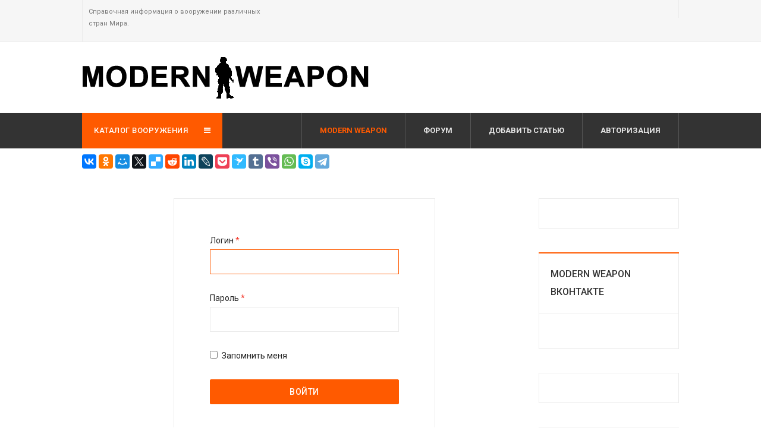

--- FILE ---
content_type: text/html; charset=UTF-8
request_url: https://modernweapon.ru/component/users/?view=login&Itemid=101&return=L3N0cmVsa292b2Utb3J1emhpZS92aW50b3ZraS1rYXJhYmlueS1kcm9ib3Zpa2kvc3Z0LTM4LXN2dC00MC1zYW1vemFyeWFkbnllLXZpbnRvdmtpLXNzc3I=
body_size: 10521
content:
<script async="async" src="https://w.uptolike.com/widgets/v1/zp.js?pid=tlb733600c18c74ab44cdde838706aaa83505035ed" type="text/javascript"></script>
<!DOCTYPE html>
<html lang="ru-ru" dir="ltr"
	  class='com_users view-login itemid-101 j39 mm-hover'>

<head>




<!-- Google Tag Manager -->
<script>(function(w,d,s,l,i){w[l]=w[l]||[];w[l].push({'gtm.start':
new Date().getTime(),event:'gtm.js'});var f=d.getElementsByTagName(s)[0],
j=d.createElement(s),dl=l!='dataLayer'?'&l='+l:'';j.async=true;j.src=
'https:://www.googletagmanager.com/gtm.js?id='+i+dl;f.parentNode.insertBefore(j,f);
})(window,document,'script','dataLayer','GTM-PSCRZ5N');</script>
<!-- End Google Tag Manager -->



	<meta https:-equiv="content-type" content="text/html; charset=utf-8" />
	<meta name="keywords" content="Стрелковое оружие, авиация, бронетехника, артиллерия, ПВО, танки, самолеты, автоматы, винтовки, ракеты, оружие, вооружение, пулеметы, корабли, БТР, БМД, Т-50" />
	<meta name="description" content="Справочная информация о вооружении различных стран Мира. Стрелковое оружие, авиация, бронетехника, артиллерия, ПВО." />
	<meta name="generator" content="Joomla! - Open Source Content Management" />
	<title>Modernweapon</title>
	<link href="/templates/modernweapon/favicon.ico" rel="shortcut icon" type="image/vnd.microsoft.icon" />
	<link href="/t3-assets/css/css-1b24d-31917.css" rel="stylesheet" type="text/css" media="all" attribs="[]" />
	<link href="/t3-assets/css/css-ba94b-67066.css" rel="stylesheet" type="text/css" media="all" attribs="[]" />
	<link href="//fonts.googleapis.com/css?family=Roboto:400,300,700,500" rel="stylesheet" type="text/css" />
	<link href="/t3-assets/css/css-27971-24383.css" rel="stylesheet" type="text/css" media="all" attribs="[]" />
	<script type="application/json" class="joomla-script-options new">{"csrf.token":"176e118ab3ad88c4f6616b7d0bda6648","system.paths":{"root":"","base":""},"system.keepalive":{"interval":2940000,"uri":"\/component\/ajax\/?format=json"},"joomla.jtext":{"JLIB_FORM_FIELD_INVALID":"\u041d\u0435\u043a\u043e\u0440\u0440\u0435\u043a\u0442\u043d\u043e \u0437\u0430\u043f\u043e\u043b\u043d\u0435\u043d\u043e \u043f\u043e\u043b\u0435:&#160;"}}</script>
	<script src="/t3-assets/js/js-51b8c-67066.js" type="text/javascript"></script>
	<script src="/t3-assets/js/js-73b23-41212.js" type="text/javascript"></script>
	<script type="text/javascript">
jQuery(function($){ initTooltips(); $("body").on("subform-row-add", initTooltips); function initTooltips (event, container) { container = container || document;$(container).find(".hasTooltip").tooltip({"html": true,"container": "body"});} });

hs.graphicsDir = '/plugins/content/smartresizer/smartresizer/js/highslide/graphics/';
hs.align = 'center';
hs.transitions = ['expand', 'crossfade'];
hs.outlineType = 'rounded-white';
hs.fadeInOut = true;
hs.lang.nextText = 'Next';
hs.lang.nextTitle = 'Next';
hs.lang.creditsText = '';
hs.lang.creditsTitle = '';
hs.lang.loadingText = 'Loading';
hs.lang.loadingTitle = 'Click_to_cancel';
hs.lang.focusTitle = 'Click_to_bring_to_front';
hs.lang.fullExpandTitle = 'Expand_to_actual_size';
hs.lang.previousText  = 'Previous';
hs.lang.moveText  = 'Move';
hs.lang.closeText = 'Close';
hs.lang.closeTitle = 'Close';
hs.lang.resizeTitle = 'Resize';
hs.lang.playText = 'Play';
hs.lang.playTitle = 'Play_slideshow';
hs.lang.pauseText = 'Pause';
hs.lang.pauseTitle  = 'Pause_slideshow';
hs.lang.previousTitle = 'Previous';
hs.lang.moveTitle = 'Move';
hs.lang.fullExpandText  = 'Original_size';
hs.lang.number = 'Image_counter';
hs.lang.restoreTitle = '';

//hs.dimmingOpacity = 0.75;

	</script>
	<link href="https:://feeds.feedburner.com/" rel="alternate" type="application/atom+xml" title="Modern Weapon RSS" />

	
<!-- META FOR IOS & HANDHELD -->
	<meta name="viewport" content="width=device-width, initial-scale=1.0, maximum-scale=1.0, user-scalable=no"/>
	<style type="text/stylesheet">
		@-webkit-viewport   { width: device-width; }
		@-moz-viewport      { width: device-width; }
		@-ms-viewport       { width: device-width; }
		@-o-viewport        { width: device-width; }
		@viewport           { width: device-width; }
	</style>
	<script type="text/javascript">
		//<![CDATA[
		if (navigator.userAgent.match(/IEMobile\/10\.0/)) {
			var msViewportStyle = document.createElement("style");
			msViewportStyle.appendChild(
				document.createTextNode("@-ms-viewport{width:auto!important}")
			);
			document.getElementsByTagName("head")[0].appendChild(msViewportStyle);
		}
		//]]>
	</script>
<meta name="HandheldFriendly" content="true"/>
<meta name="apple-mobile-web-app-capable" content="YES"/>
<!-- //META FOR IOS & HANDHELD -->




<!-- Le HTML5 shim and media query for IE8 support -->
<!--[if lt IE 9]>
<script src="//html5shim.googlecode.com/svn/trunk/html5.js"></script>
<script type="text/javascript" src="/plugins/system/t3/base-bs3/js/respond.min.js"></script>
<![endif]-->

<!-- You can add Google Analytics here or use T3 Injection feature -->

  </head>





              
<body>



<!-- Google Tag Manager (noscript) -->
<noscript><iframe src="https:://www.googletagmanager.com/ns.html?id=GTM-PSCRZ5N"
height="0" width="0" style="display:none;visibility:hidden"></iframe></noscript>
<!-- End Google Tag Manager (noscript) -->



<div class="t3-wrapper"> <!-- Need this wrapper for off-canvas menu. Remove if you don't use of-canvas -->
	

<!-- TOPBAR -->
<div class="wrap t3-topbar ">
	<div class="container">
		<div class="row">
							<div class="col-sm-4 hidden-xs">
					<div class="topbar-left">
						

<div class="custom"  >
	<p><span>Справочная информация о вооружении различных стран Мира.<br /></span></p></div>


<div class="custom"  >
	<p> 
<!-- Yandex.Metrika counter -->
<script type="text/javascript" >
   (function(m,e,t,r,i,k,a){m[i]=m[i]||function(){(m[i].a=m[i].a||[]).push(arguments)};
   m[i].l=1*new Date();k=e.createElement(t),a=e.getElementsByTagName(t)[0],k.async=1,k.src=r,a.parentNode.insertBefore(k,a)})
   (window, document, "script", "https://mc.yandex.ru/metrika/tag.js", "ym");

   ym(55383988, "init", {
        clickmap:true,
        trackLinks:true,
        accurateTrackBounce:true
   });
</script>
<noscript><div><img src="https://mc.yandex.ru/watch/55383988" style="position:absolute; left:-9999px;" alt="" /></div></noscript>
<!-- /Yandex.Metrika counter -->
</p></div>

					</div>
				</div>
			
			<div class="col-sm-8">
									<div class="topbar-right text-right">
						

<div class="custom"  >
	<p> 

 


 

 


</p></div>


						
					</div>
							</div>
		</div>
	</div>
</div>
<!-- Yandex.Metrika counter -->
<script type="text/javascript" >
   (function(m,e,t,r,i,k,a){m[i]=m[i]||function(){(m[i].a=m[i].a||[]).push(arguments)};
   m[i].l=1*new Date();k=e.createElement(t),a=e.getElementsByTagName(t)[0],k.async=1,k.src=r,a.parentNode.insertBefore(k,a)})
   (window, document, "script", "https://mc.yandex.ru/metrika/tag.js", "ym");

   ym(66610141, "init", {
        clickmap:true,
        trackLinks:true,
        accurateTrackBounce:true
   });
</script>
<noscript><div><img src="https://mc.yandex.ru/watch/66610141" style="position:absolute; left:-9999px;" alt="" /></div></noscript>
<!-- /Yandex.Metrika counter -->
<!-- //TOPBAR -->



  
<!-- HEADER -->
<header id="t3-header" class="container t3-header">
	<div class="row">

		<!-- LOGO -->
		<div class="col-xs-12 col-sm-4 col-md-3 logo">
			<div class="logo-image logo-control">
				<a href="/" title="Modernweapon">
											<img class="logo-img" src="/images/bg_s.png" alt="Modernweapon" />
																<img class="logo-img-sm" src="/images/bg_ls.png" alt="Modernweapon" />
										<span>Modernweapon</span>
				</a>
				<small class="site-slogan"></small>
			</div>
		</div>
		<!-- //LOGO -->

					<div class="col-xs-12 col-sm-8 col-md-9">
				
									<!-- TOPCART -->
					<div class="top-cart pull-right">
						<!-- SiteSearch Google CSE --><script async src="https:://cse.google.com/cse.js?cx=012090376579406878840:tmmftx0mrdl"></script>
<div class="gcse-search"></div>

					</div>
					<!-- //TOPCART -->
							</div>
		
	</div>
</header>
<!-- //HEADER -->


  
<!-- MAIN NAVIGATION -->
<nav id="t3-mainnav" class="wrap navbar navbar-default t3-mainnav">
	<div class="container">
		<div class="row">
			
							<div class="col-md-3 hidden-sm hidden-xs">
					<!-- NAVBAR CATEGORY -->
					<div class="wrap t3-navbar-category  category-dropdown">
							<div class="t3-module module  " id="Mod140"><div class="module-inner"><h3 class="module-title " ><span>Каталог вооружения</span></h3><div class="module-ct"><ul class="nav nav-pills nav-stacked ">
<li class="item-180 deeper parent"><a href="#" class=" dropdown-toggle" data-toggle="dropdown">Стрелковое оружие <em class="caret"></em></a><div class="dropdown-menu"><ul><li class="item-333"><a href="/strelkovoe-oruzhie/avtomaty-i-shturmovye-vintovki" class="">Автоматы и штурмовые винтовки</a></li><li class="item-336"><a href="/strelkovoe-oruzhie/vintovki-karabiny-droboviki" class="">Винтовки, карабины, дробовики</a></li><li class="item-578"><a href="/strelkovoe-oruzhie/snajperskie-vintovki" class="">Снайперские винтовки</a></li><li class="item-579"><a href="/strelkovoe-oruzhie/pistolety-i-revolvery" class="">Пистолеты и револьверы</a></li><li class="item-580"><a href="/strelkovoe-oruzhie/pistolety-pulemety" class="">Пистолеты-пулеметы</a></li><li class="item-581"><a href="/strelkovoe-oruzhie/pulemety" class="">Пулеметы</a></li><li class="item-582"><a href="/strelkovoe-oruzhie/granatomety" class="">Гранатометы</a></li></ul></li><li class="item-583 deeper parent"><a href="#" class=" dropdown-toggle" data-toggle="dropdown">Бронетехника <em class="caret"></em></a><div class="dropdown-menu"><ul><li class="item-584"><a href="/bronetekhnika/tanki" class="">Танки</a></li><li class="item-585"><a href="/bronetekhnika/btr-bmp-brm-brdm-bmd" class="">БТР, БМП, БРМ, БРДМ, БМД</a></li></ul></li><li class="item-587 deeper parent"><a href="#" class=" dropdown-toggle" data-toggle="dropdown">Авиация <em class="caret"></em></a><div class="dropdown-menu"><ul><li class="item-601"><a href="/aviatsiya/istrebiteli" class="">Истребители</a></li><li class="item-602"><a href="/aviatsiya/shturmoviki" class="">Штурмовики</a></li><li class="item-603"><a href="/aviatsiya/bombardirovshchiki" class="">Бомбардировщики</a></li><li class="item-604"><a href="/aviatsiya/transportnye-samolety" class="">Транспортные самолеты</a></li><li class="item-605"><a href="/aviatsiya/spetsialnye-samolety" class="">Специальные самолеты</a></li><li class="item-606"><a href="/aviatsiya/vertolety" class="">Вертолеты</a></li></ul></li><li class="item-588 deeper parent"><a href="#" class=" dropdown-toggle" data-toggle="dropdown">Флот <em class="caret"></em></a><div class="dropdown-menu"><ul><li class="item-607"><a href="/flot/nadvodnyj-flot" class="">Надводный флот</a></li><li class="item-608"><a href="/flot/podvodnyj-flot" class="">Подводный флот</a></li></ul></li><li class="item-589 deeper parent"><a href="#" class=" dropdown-toggle" data-toggle="dropdown">Артиллерия <em class="caret"></em></a><div class="dropdown-menu"><ul><li class="item-609"><a href="/artilleriya/sau" class="">САУ</a></li><li class="item-610"><a href="/artilleriya/rszo" class="">РСЗО</a></li></ul></li><li class="item-590 deeper parent"><a href="#" class=" dropdown-toggle" data-toggle="dropdown">ПВО <em class="caret"></em></a><div class="dropdown-menu"><ul><li class="item-611"><a href="/pvo/zsu-zrk-zrpk" class="">ЗСУ, ЗРК, ЗРПК</a></li></ul></li><li class="item-832"><a href="/vysokotekhnologichnoe-i-perspektivnoe-oruzhie" class="">Высокотехнологичное и перспективное оружие</a></li>	<li class="vmshow"><a>Show more...</a></li>
	<li class="vmhide hide"><a>Hide</a></li>
</ul></div></div></div>
					</div>
					<!-- //NAVBAR CATEGORY -->
				</div>
						

			<div class="col-xs-12 col-md-9">
				<!-- Brand and toggle get grouped for better mobile display -->
				<div class="navbar-header">
				
																	<button type="button" class="navbar-toggle" data-toggle="collapse" data-target=".t3-navbar-collapse">
							<i class="fa fa-bars"></i>
						</button>
					
					
					
				</div>

									<div class="t3-navbar-collapse navbar-collapse collapse"></div>
				
				<div class="t3-navbar navbar-collapse collapse">
					<div  class="t3-megamenu animate elastic"  data-duration="500" data-responsive="true">
<ul itemscope itemtype="https:://www.schema.org/SiteNavigationElement" class="nav navbar-nav level0">
<li itemprop='name' class="current active" data-id="101" data-level="1">
<a itemprop='url' class=""  href="/"   data-target="#">Modern Weapon </a>

</li>
<li itemprop='name'  data-id="639" data-level="1">
<a itemprop='url' class=""  href="/forum"   data-target="#">Форум</a>

</li>
<li itemprop='name'  data-id="640" data-level="1">
<a itemprop='url' class=""  href="/forum/dobro-pozhalovat/544-predlozhit-statyu"   data-target="#">Добавить статью</a>

</li>
<li itemprop='name'  data-id="641" data-level="1">
<a itemprop='url' class=""  href="https://modernweapon.ru/avtorizatsiya"   data-target="#">Авторизация </a>

</li>
</ul>
</div>

				</div>
			</div>
		</div>
	</div>
</nav>
<!-- //MAIN NAVIGATION -->

<script async src="https:://pagead2.googlesyndication.com/pagead/js/adsbygoogle.js"></script>
<!-- modernweapon.ru - top -->
<ins class="adsbygoogle"
     style="display:block"
     data-ad-client="ca-pub-5089949851656917"
     data-ad-slot="7256413960"
     data-ad-format="auto"
     data-full-width-responsive="true"></ins>
<script>
     (adsbygoogle = window.adsbygoogle || []).push({});
</script>





  


  
	<!-- T3 MAST TOP -->
	<div class="wrap t3-mast t3-mast-top ">
		<div class="container">
			

<div class="custom"  >
	<p> 
<script src="//yastatic.net/es5-shims/0.0.2/es5-shims.min.js"></script> 
<script src="//yastatic.net/share2/share.js"></script> 
<div class="ya-share2" data-services="collections,vkontakte,facebook,odnoklassniki,moimir,gplus,twitter,delicious,reddit,linkedin,lj,pocket,surfingbird,tumblr,viber,whatsapp,skype,telegram"></div> 
</p></div>

		</div>
	</div>
	<!-- //T3 MAST TOP -->


  


  
<div id="t3-mainbody" class="container t3-mainbody">
	<div class="row">




		<!-- MAIN CONTENT -->
		<div id="t3-content" class="t3-content col-xs-12 col-sm-8  col-md-9">
						<div id="system-message-container">
	</div>

						<div class="login-wrap">

  <div class="login ">
  	
  	
  		
  		
  	
  	<form action="/component/users/?task=user.login&amp;Itemid=101" method="post" class="form-horizontal">
  		
      <fieldset>
  			  				  					<div class="form-group">
  						<div class="col-sm-12 control-label">
  							<label id="username-lbl" for="username" class="required">
	Логин<span class="star">&#160;*</span></label>
  						</div>
  						<div class="col-sm-12">
  							<input type="text" name="username" id="username"  value="" class="validate-username required" size="25"       required aria-required="true"   autofocus    />
  						</div>
  					</div>
  				  			  				  					<div class="form-group">
  						<div class="col-sm-12 control-label">
  							<label id="password-lbl" for="password" class="required">
	Пароль<span class="star">&#160;*</span></label>
  						</div>
  						<div class="col-sm-12">
  							<input type="password" name="password" id="password" value=""   class="validate-password required"   size="25" maxlength="99" required aria-required="true"  />  						</div>
  					</div>
  				  			
			
						
			       <div class="form-group">
        <div class="col-sm-12">
          <div class="checkbox">
            <label>
              <input id="remember" type="checkbox" name="remember" value="yes"/> 
              Запомнить меня            </label>
          </div>
        </div>
      </div>
      			
  			<div class="form-group">
  				<div class="col-sm-12">
  					<button type="submit" class="btn btn-primary">Войти</button>
  				</div>
  			</div>
  			          <input type="hidden" name="return" value="" />
                <input type="hidden" name="176e118ab3ad88c4f6616b7d0bda6648" value="1" />  		</fieldset>

      <div class="other-links form-group">
        <div class="col-sm-12">
        <ul>
          <li><a href="/component/users/?view=reset&amp;Itemid=101">
            Забыли пароль?</a></li>
          <li><a href="/component/users/?view=remind&amp;Itemid=101">
            Забыли логин?</a></li>
                    <li><a href="/component/users/?view=registration&amp;Itemid=101">
              Ещё нет учётной записи?</a></li>
                  </ul>
        </div>
      </div>

  	</form>

  </div>

</div>
		</div>
		<!-- //MAIN CONTENT -->

		<!-- SIDEBAR RIGHT -->
		<div class="t3-sidebar t3-sidebar-right col-xs-12 col-sm-4  col-md-3 ">
			<div class="t3-module module  " id="Mod180"><div class="module-inner"><div class="module-ct">



<div class="custom"  >
	<p> 

 
<center> 
<div id="google_translate_element"></div><script type="text/javascript"> 
function googleTranslateElementInit() { 
  new google.translate.TranslateElement({pageLanguage: 'ru', layout: google.translate.TranslateElement.InlineLayout.SIMPLE, multilanguagePage: true}, 'google_translate_element'); 
} 
</script><script type="text/javascript" src="//translate.google.com/translate_a/element.js?cb=googleTranslateElementInit"></script> 
 

 
</center> 
</p></div>
</div></div></div><div class="t3-module module  " id="Mod187"><div class="module-inner"><h3 class="module-title " ><span>Modern Weapon ВКонтакте</span></h3><div class="module-ct">

<div class="custom"  >
	<p> 

 
<center> 
<script type="text/javascript" src="//vk.com/js/api/openapi.js?146"></script> 
 
<!-- VK Widget --> 
<div id="vk_groups"></div> 
<script type="text/javascript"> 
VK.Widgets.Group("vk_groups", {mode: 3, color3: 'FF7200'}, 104542553); 
</script> 

 
</center> 
<p></p></div>
</div></div></div><div class="t3-module module  " id="Mod174"><div class="module-inner"><div class="module-ct">

<div class="custom"  >
	<p> 
<script async src="https:://pagead2.googlesyndication.com/pagead/js/adsbygoogle.js"></script>
<!-- modernweapon.ru -->
<ins class="adsbygoogle"
     style="display:block"
     data-ad-client="ca-pub-5089949851656917"
     data-ad-slot="9783678419"
     data-ad-format="auto"
     data-full-width-responsive="true"></ins>
<script>
     (adsbygoogle = window.adsbygoogle || []).push({});
</script>

</p></div>
</div></div></div><div class="t3-module module  " id="Mod198"><div class="module-inner"><div class="module-ct">

<div class="custom"  >
	Место свободно для вашей рекламы.</p></div>
</div></div></div><div class="t3-module module  " id="Mod181"><div class="module-inner"><h3 class="module-title " ><span>Последнее на Форуме</span></h3><div class="module-ct"><div class=" klatest ">
	<ul class="klatest-items">
					<li class="klatest-item">
	<ul class="klatest-itemdetails">
					<li class="klatest-topicicon">
									<a href="/forum/transportnye-samolety/557-motilium-order-no-script-discounts"><i class="fa fa-file fa-2x"></i></a>								</li>
		
		<li class="klatest-subject">
			<a href="/forum/transportnye-samolety/557-motilium-order-no-script-discounts" title="Открыть тему: 'Motilium | Order No Script Discounts'" class="hasTooltip topictitle">Motilium | Order No Script Discounts</a>		</li>
							<li class="klatest-cat">в <a href="/forum/aviatsiya" title="Просмотр категории 'Авиация'">Авиация</a> / <a href="/forum/transportnye-samolety" title="Просмотр категории 'Транспортные самолеты'">Транспортные самолеты</a></li>
							<li class="klatest-author">от  <span class="kwho-user hasTooltip">Marlowe Cooley</span></li>
					</ul>
</li>
<li class="klatest-item">
	<ul class="klatest-itemdetails">
					<li class="klatest-topicicon">
									<a href="/forum/rszo/556-pariet-price-rabeprazol"><i class="fa fa-file fa-2x"></i></a>								</li>
		
		<li class="klatest-subject">
			<a href="/forum/rszo/556-pariet-price-rabeprazol" title="Открыть тему: 'Pariet | Price Rabeprazol'" class="hasTooltip topictitle">Pariet | Price Rabeprazol</a>		</li>
							<li class="klatest-cat">в <a href="/forum/artilleriya" title="Просмотр категории 'Артиллерия'">Артиллерия</a> / <a href="/forum/rszo" title="Просмотр категории 'РСЗО'">РСЗО</a></li>
							<li class="klatest-author">от  <span class="kwho-user hasTooltip">Marlowe Cooley</span></li>
					</ul>
</li>
<li class="klatest-item">
	<ul class="klatest-itemdetails">
					<li class="klatest-topicicon">
									<a href="/forum/strelkovoe-oruzhie/555-isoptin-i-want-no-rx"><i class="fa fa-file fa-2x"></i></a>								</li>
		
		<li class="klatest-subject">
			<a href="/forum/strelkovoe-oruzhie/555-isoptin-i-want-no-rx" title="Открыть тему: 'Isoptin | I Want No Rx'" class="hasTooltip topictitle">Isoptin | I Want No Rx</a>		</li>
							<li class="klatest-cat">в <a href="/forum/spravochnaya-informatsiya-o-vooruzhenii-razlichnykh-stran-mira" title="Просмотр категории 'Справочная информация о вооружении различных стран Мира'">Справочная информация о вооружении различных стран Мира</a> / <a href="/forum/strelkovoe-oruzhie" title="Просмотр категории 'Стрелковое оружие'">Стрелковое оружие</a></li>
							<li class="klatest-author">от  <span class="kwho-user hasTooltip">Marlowe Cooley</span></li>
					</ul>
</li>
<li class="klatest-item">
	<ul class="klatest-itemdetails">
					<li class="klatest-topicicon">
									<a href="/forum/razdel-predlozhenij/554-paroxetine-purchase-minnesota"><i class="fa fa-file fa-2x"></i></a>								</li>
		
		<li class="klatest-subject">
			<a href="/forum/razdel-predlozhenij/554-paroxetine-purchase-minnesota" title="Открыть тему: 'Paroxetine | Purchase Minnesota'" class="hasTooltip topictitle">Paroxetine | Purchase Minnesota</a>		</li>
							<li class="klatest-cat">в <a href="/forum/gostevoj-razdel-foruma" title="Просмотр категории 'Гостевой раздел Форума'">Гостевой раздел Форума</a> / <a href="/forum/razdel-predlozhenij" title="Просмотр категории 'Раздел предложений'">Раздел предложений</a></li>
							<li class="klatest-author">от  <span class="kwho-user hasTooltip">Marlowe Cooley</span></li>
					</ul>
</li>
<li class="klatest-item">
	<ul class="klatest-itemdetails">
					<li class="klatest-topicicon">
									<a href="/forum/snajperskie-vintovki/553-avapro-buy-utah"><i class="fa fa-file fa-2x"></i></a>								</li>
		
		<li class="klatest-subject">
			<a href="/forum/snajperskie-vintovki/553-avapro-buy-utah" title="Открыть тему: 'Avapro | Buy Utah'" class="hasTooltip topictitle">Avapro | Buy Utah</a>		</li>
							<li class="klatest-cat">в <a href="/forum/strelkovoe-oruzhie" title="Просмотр категории 'Стрелковое оружие'">Стрелковое оружие</a> / <a href="/forum/snajperskie-vintovki" title="Просмотр категории 'Снайперские винтовки'">Снайперские винтовки</a></li>
							<li class="klatest-author">от  <span class="kwho-user hasTooltip">Marlowe Cooley</span></li>
					</ul>
</li>
<li class="klatest-item">
	<ul class="klatest-itemdetails">
					<li class="klatest-topicicon">
									<a href="/forum/granatomety/552-mentat-cheap-pills-ach"><i class="fa fa-file fa-2x"></i></a>								</li>
		
		<li class="klatest-subject">
			<a href="/forum/granatomety/552-mentat-cheap-pills-ach" title="Открыть тему: 'Mentat | Cheap Pills Ach'" class="hasTooltip topictitle">Mentat | Cheap Pills Ach</a>		</li>
							<li class="klatest-cat">в <a href="/forum/strelkovoe-oruzhie" title="Просмотр категории 'Стрелковое оружие'">Стрелковое оружие</a> / <a href="/forum/granatomety" title="Просмотр категории 'Гранатометы'">Гранатометы</a></li>
							<li class="klatest-author">от  <span class="kwho-user hasTooltip">Marlowe Cooley</span></li>
					</ul>
</li>
<li class="klatest-item">
	<ul class="klatest-itemdetails">
					<li class="klatest-topicicon">
									<a href="/forum/vysokotekhnologichnoe-i-perspektivnoe-oruzhie/551-psikhotronnoe-oruzhie-i-nashe-budushchee"><i class="fa fa-file fa-2x"></i></a>								</li>
		
		<li class="klatest-subject">
			<a href="/forum/vysokotekhnologichnoe-i-perspektivnoe-oruzhie/551-psikhotronnoe-oruzhie-i-nashe-budushchee" title="Открыть тему: 'Психотронное оружие и наше будущее'" class="hasTooltip topictitle">Психотронное оружие и наше будущее</a>		</li>
							<li class="klatest-cat">в <a href="/forum/spravochnaya-informatsiya-o-vooruzhenii-razlichnykh-stran-mira" title="Просмотр категории 'Справочная информация о вооружении различных стран Мира'">Справочная информация о вооружении различных стран Мира</a> / <a href="/forum/vysokotekhnologichnoe-i-perspektivnoe-oruzhie" title="Просмотр категории 'Высокотехнологичное и перспективное оружие'">Высокотехнологичное и перспективное оружие</a></li>
							<li class="klatest-author">от  <span class="kwho-user hasTooltip">Аркадий Гайдар</span></li>
					</ul>
</li>
<li class="klatest-item">
	<ul class="klatest-itemdetails">
					<li class="klatest-topicicon">
									<a href="/forum/transportnye-samolety/534-nord-noratlas-transportnyj-samolet-frantsiya"><i class="fa fa-file fa-2x"></i></a>								</li>
		
		<li class="klatest-subject">
			<a href="/forum/transportnye-samolety/534-nord-noratlas-transportnyj-samolet-frantsiya" title="Открыть тему: 'Nord Noratlas. Транспортный самолет. (Франция)'" class="hasTooltip topictitle">Nord Noratlas. Транспортный самолет. (Франция)</a>		</li>
							<li class="klatest-cat">в <a href="/forum/aviatsiya" title="Просмотр категории 'Авиация'">Авиация</a> / <a href="/forum/transportnye-samolety" title="Просмотр категории 'Транспортные самолеты'">Транспортные самолеты</a></li>
							<li class="klatest-author">от  <span class="kwho-user hasTooltip">Anton Iskov</span></li>
					</ul>
</li>
			</ul>
	</div>
</div></div></div><div class="t3-module module  " id="Mod179"><div class="module-inner"><div class="module-ct">

<div class="custom"  >
	<p> 
 

 
<center> 

 
<div id='FirstVDS' style='width: 240px; height: 400px;'></div> 

 
<script type="text/javascript"> 
    (function (d, w) { 
        var n = d.getElementsByTagName("script")[0], 
            s = d.createElement("script"), 
            f = function () { n.parentNode.insertBefore(s, n); }; 

 
        s.type = "text/javascript"; 
        s.async = true; 
        s.src = (d.location.protocol == "https:" ? "https:" : "https::") + "//abs.firstvds.ru/get?divID=FirstVDS&clientID=184079"; 

 
        if (w.opera == "[object Opera]") { 
            d.addEventListener("DOMContentLoaded", f, false); 
        } else { 
            f(); 
        } 
    })(document, window); 
</script> 

 
</center> 
<p></p></div>
</div></div></div><div class="t3-module module  " id="Mod175"><div class="module-inner"><h3 class="module-title " ><span>Популярные материалы</span></h3><div class="module-ct"><ul class="mostread mod-list">
	<li itemscope itemtype="https://schema.org/Article">
		<a href="/strelkovoe-oruzhie/avtomaty-i-shturmovye-vintovki/famas-frantsiya" itemprop="url">
			<span itemprop="name">
				FAMAS. Штурмовая винтовка. (Франция)			</span>
		</a>
	</li>
	<li itemscope itemtype="https://schema.org/Article">
		<a href="/strelkovoe-oruzhie/snajperskie-vintovki/accuracy-international-ae-angliya" itemprop="url">
			<span itemprop="name">
				Accuracy International AE. Снайперская винтовка. (Англия)			</span>
		</a>
	</li>
	<li itemscope itemtype="https://schema.org/Article">
		<a href="/strelkovoe-oruzhie/avtomaty-i-shturmovye-vintovki/ak-74-rossiya" itemprop="url">
			<span itemprop="name">
				АК-74. Автомат. (СССР-Россия)			</span>
		</a>
	</li>
	<li itemscope itemtype="https://schema.org/Article">
		<a href="/strelkovoe-oruzhie/avtomaty-i-shturmovye-vintovki/m16-seriya-shturmovykh-vintovok-ssha" itemprop="url">
			<span itemprop="name">
				M16 - Серия штурмовых винтовок (США)			</span>
		</a>
	</li>
	<li itemscope itemtype="https://schema.org/Article">
		<a href="/strelkovoe-oruzhie/avtomaty-i-shturmovye-vintovki/ak-rossiya" itemprop="url">
			<span itemprop="name">
				АК. Автомат Калашникова. (СССР-Россия)			</span>
		</a>
	</li>
	<li itemscope itemtype="https://schema.org/Article">
		<a href="/aviatsiya/istrebiteli/panavia-tornado-germaniya-angliya-italiya" itemprop="url">
			<span itemprop="name">
				Panavia Tornado. Истребитель. (Германия-Англия-Италия)			</span>
		</a>
	</li>
	<li itemscope itemtype="https://schema.org/Article">
		<a href="/strelkovoe-oruzhie/avtomaty-i-shturmovye-vintovki/enfield-sa-80-l85a1-l85a2-angliya" itemprop="url">
			<span itemprop="name">
				Enfield SA-80, L85A1, L85A2 (Англия)			</span>
		</a>
	</li>
	<li itemscope itemtype="https://schema.org/Article">
		<a href="/strelkovoe-oruzhie/avtomaty-i-shturmovye-vintovki/m14-seriya-shturmovykh-vintovok-ssha" itemprop="url">
			<span itemprop="name">
				M14 - Серия Штурмовых Винтовок (США)			</span>
		</a>
	</li>
	<li itemscope itemtype="https://schema.org/Article">
		<a href="/strelkovoe-oruzhie/pulemety/rpk-74-sssr-rossiya" itemprop="url">
			<span itemprop="name">
				РПК-74. Ручной пулемет. (СССР-Россия)			</span>
		</a>
	</li>
	<li itemscope itemtype="https://schema.org/Article">
		<a href="/aviatsiya/istrebiteli/sepecat-jaguar-angliya-frantsiya" itemprop="url">
			<span itemprop="name">
				SEPECAT Jaguar. Истребитель. (Англия-Франция)			</span>
		</a>
	</li>
	<li itemscope itemtype="https://schema.org/Article">
		<a href="/aviatsiya/bombardirovshchiki/douglas-b-66-destroyer-ssha" itemprop="url">
			<span itemprop="name">
				Douglas B-66 Destroyer. Бомбардировщик. (США)			</span>
		</a>
	</li>
	<li itemscope itemtype="https://schema.org/Article">
		<a href="/strelkovoe-oruzhie/pulemety/stoner-63-ssha" itemprop="url">
			<span itemprop="name">
				Stoner 63. Ручной пулемет. (США)			</span>
		</a>
	</li>
	<li itemscope itemtype="https://schema.org/Article">
		<a href="/aviatsiya/bombardirovshchiki/su-24-sssr-rossiya" itemprop="url">
			<span itemprop="name">
				Су-24. Фронтовой бомбардировщик. (СССР-Россия)			</span>
		</a>
	</li>
	<li itemscope itemtype="https://schema.org/Article">
		<a href="/aviatsiya/transportnye-samolety/xian-y-20-kitaj" itemprop="url">
			<span itemprop="name">
				Xian Y-20. Транспортный самолет. (Китай)			</span>
		</a>
	</li>
	<li itemscope itemtype="https://schema.org/Article">
		<a href="/strelkovoe-oruzhie/granatomety/hk69-germaniya" itemprop="url">
			<span itemprop="name">
				HK69. Гранатомет. (Германия)			</span>
		</a>
	</li>
	<li itemscope itemtype="https://schema.org/Article">
		<a href="/strelkovoe-oruzhie/vintovki-karabiny-droboviki/sks-sssr-rossiya" itemprop="url">
			<span itemprop="name">
				СКС (СССР-Россия)			</span>
		</a>
	</li>
	<li itemscope itemtype="https://schema.org/Article">
		<a href="/strelkovoe-oruzhie/granatomety/m79-ssha" itemprop="url">
			<span itemprop="name">
				M79. Ручной гранатомет. (США)			</span>
		</a>
	</li>
	<li itemscope itemtype="https://schema.org/Article">
		<a href="/strelkovoe-oruzhie/avtomaty-i-shturmovye-vintovki/galil-izrail" itemprop="url">
			<span itemprop="name">
				Galil. Автомат. (Израиль)			</span>
		</a>
	</li>
	<li itemscope itemtype="https://schema.org/Article">
		<a href="/aviatsiya/istrebiteli/su-27-sssr-rossiya" itemprop="url">
			<span itemprop="name">
				Су-27. Истребитель. (СССР-Россия)			</span>
		</a>
	</li>
	<li itemscope itemtype="https://schema.org/Article">
		<a href="/strelkovoe-oruzhie/pistolety-i-revolvery/five-seven-belgiya" itemprop="url">
			<span itemprop="name">
				Five Seven (Бельгия)			</span>
		</a>
	</li>
	<li itemscope itemtype="https://schema.org/Article">
		<a href="/bronetekhnika/tanki/t-72-sssr-rossiya" itemprop="url">
			<span itemprop="name">
				Т-72. Основной Боевой танк. (СССР-Россия)			</span>
		</a>
	</li>
	<li itemscope itemtype="https://schema.org/Article">
		<a href="/strelkovoe-oruzhie/avtomaty-i-shturmovye-vintovki/avtomaty-kalashnikova-serii-sto-rossiya" itemprop="url">
			<span itemprop="name">
				Автоматы АК101, АК102, АК103, АК104, АК105, АК107, АК108. (Россия)			</span>
		</a>
	</li>
	<li itemscope itemtype="https://schema.org/Article">
		<a href="/bronetekhnika/tanki/t-90-vladimir-rossiya" itemprop="url">
			<span itemprop="name">
				Т-90 «Владимир». Основной Боевой танк. (Россия)			</span>
		</a>
	</li>
	<li itemscope itemtype="https://schema.org/Article">
		<a href="/aviatsiya/spetsialnye-samolety/il-80-sssr-rossiya" itemprop="url">
			<span itemprop="name">
				Ил-80. Воздушный командный пункт. (СССР-Россия)			</span>
		</a>
	</li>
	<li itemscope itemtype="https://schema.org/Article">
		<a href="/artilleriya/sau/fh77-bw-l52-archer-shvetsiya" itemprop="url">
			<span itemprop="name">
				FH77 BW L52 Archer. САУ. (Швеция)			</span>
		</a>
	</li>
	<li itemscope itemtype="https://schema.org/Article">
		<a href="/aviatsiya/istrebiteli/pak-fa-t-50-i-21-su-40-mnogotselevoj-istrebitel-rossiya" itemprop="url">
			<span itemprop="name">
				ПАК ФА, Т-50, И-21, СУ-40, Су-50, Чабрец, И-90. Многоцелевой истребитель. (Россия)			</span>
		</a>
	</li>
	<li itemscope itemtype="https://schema.org/Article">
		<a href="/strelkovoe-oruzhie/pistolety-pulemety/hk-mp5-germaniya" itemprop="url">
			<span itemprop="name">
				HK MP5 (Германия)			</span>
		</a>
	</li>
	<li itemscope itemtype="https://schema.org/Article">
		<a href="/aviatsiya/istrebiteli/f-4-phantom-ii-ssha" itemprop="url">
			<span itemprop="name">
				F-4 Phantom II. Многоцелевой истребитель. (США)			</span>
		</a>
	</li>
	<li itemscope itemtype="https://schema.org/Article">
		<a href="/strelkovoe-oruzhie/granatomety/rpg-7-sssr-rossiya" itemprop="url">
			<span itemprop="name">
				РПГ-7. Противотанковый гранатомет. (СССР-Россия)			</span>
		</a>
	</li>
	<li itemscope itemtype="https://schema.org/Article">
		<a href="/strelkovoe-oruzhie/snajperskie-vintovki/m24-snajperskaya-vintovka-ssha" itemprop="url">
			<span itemprop="name">
				M24. Снайперская винтовка. (США)			</span>
		</a>
	</li>
	<li itemscope itemtype="https://schema.org/Article">
		<a href="/strelkovoe-oruzhie/snajperskie-vintovki/vss-vintorez-rossiya" itemprop="url">
			<span itemprop="name">
				ВСС "Винторез". Снайперская винтовка. (Россия)			</span>
		</a>
	</li>
	<li itemscope itemtype="https://schema.org/Article">
		<a href="/aviatsiya/vertolety/bo-105-germaniya" itemprop="url">
			<span itemprop="name">
				Bo.105. Легкий многоцелевой вертолет. (Германия)			</span>
		</a>
	</li>
	<li itemscope itemtype="https://schema.org/Article">
		<a href="/artilleriya/sau/2s7-pion-sssr-rossiya" itemprop="url">
			<span itemprop="name">
				2С7 Пион. САУ. (СССР-Россия)			</span>
		</a>
	</li>
	<li itemscope itemtype="https://schema.org/Article">
		<a href="/aviatsiya/vertolety/mi-24-sssr-rossiya" itemprop="url">
			<span itemprop="name">
				Ми-24. Ударный вертолет. (СССР-Россия)			</span>
		</a>
	</li>
	<li itemscope itemtype="https://schema.org/Article">
		<a href="/strelkovoe-oruzhie/snajperskie-vintovki/svd-rossiya" itemprop="url">
			<span itemprop="name">
				СВД. Снайперская винтовка. (Россия)			</span>
		</a>
	</li>
	<li itemscope itemtype="https://schema.org/Article">
		<a href="/aviatsiya/transportnye-samolety/an-124-ruslan-sssr-ukraina-rossiya" itemprop="url">
			<span itemprop="name">
				Ан-124 «Руслан» (СССР-Украина-Россия)			</span>
		</a>
	</li>
	<li itemscope itemtype="https://schema.org/Article">
		<a href="/strelkovoe-oruzhie/snajperskie-vintovki/barrett-m82-snajperskaya-vintovka-ssha" itemprop="url">
			<span itemprop="name">
				Barrett M82. Снайперская винтовка. (США)			</span>
		</a>
	</li>
	<li itemscope itemtype="https://schema.org/Article">
		<a href="/aviatsiya/vertolety/mi-26-transportnyj-vertolet-sssr-rossiya" itemprop="url">
			<span itemprop="name">
				Ми-26. Транспортный вертолет. (СССР-Россия)			</span>
		</a>
	</li>
	<li itemscope itemtype="https://schema.org/Article">
		<a href="/strelkovoe-oruzhie/snajperskie-vintovki/cheytac-intervention-m200-snajperskaya-vintovka-ssha" itemprop="url">
			<span itemprop="name">
				CheyTac Intervention M200. Снайперская винтовка. (США)			</span>
		</a>
	</li>
	<li itemscope itemtype="https://schema.org/Article">
		<a href="/strelkovoe-oruzhie/pulemety/m249-saw-ssha" itemprop="url">
			<span itemprop="name">
				M249 SAW. Ручной пулемет. (США)			</span>
		</a>
	</li>
</ul>
</div></div></div><div class="t3-module module  " id="Mod199"><div class="module-inner"><div class="module-ct">

<div class="custom"  >
	<p> 
<script async src="https:://pagead2.googlesyndication.com/pagead/js/adsbygoogle.js"></script>
<!-- modernweapon.ru -->
<ins class="adsbygoogle"
     style="display:block"
     data-ad-client="ca-pub-5089949851656917"
     data-ad-slot="9783678419"
     data-ad-format="auto"
     data-full-width-responsive="true"></ins>
<script>
     (adsbygoogle = window.adsbygoogle || []).push({});
</script>
 
</center> 
</p></div>
</div></div></div>
		</div>
		<!-- //SIDEBAR RIGHT -->

	</div>
</div> 



  
	<!-- T3 MAST BOTTOM -->
	<div class="wrap t3-mast t3-mast-bottom ">
		<div class="container">
			<div class="t3-module module  " id="Mod178"><div class="module-inner"><div class="module-ct">

<div class="custom"  >
	<p> 
<script src="//yastatic.net/es5-shims/0.0.2/es5-shims.min.js"></script> 
<script src="//yastatic.net/share2/share.js"></script> 
<div class="ya-share2" data-services="collections,vkontakte,facebook,odnoklassniki,moimir,gplus,twitter,delicious,reddit,linkedin,lj,pocket,surfingbird,tumblr,viber,whatsapp,skype,telegram"></div> 
</p></div>
</div></div></div><div class="t3-module module  " id="Mod192"><div class="module-inner"><div class="module-ct">

<div class="custom"  >
	<p> 

 
<center> 
<script async src="https:://pagead2.googlesyndication.com/pagead/js/adsbygoogle.js"></script>
<!-- modernweapon.ru -->
<ins class="adsbygoogle"
     style="display:block"
     data-ad-client="ca-pub-5089949851656917"
     data-ad-slot="9783678419"
     data-ad-format="auto"
     data-full-width-responsive="true"></ins>
<script>
     (adsbygoogle = window.adsbygoogle || []).push({});
</script>

 

 
</center> 
<p></p></div>
</div></div></div>
		</div>
	</div>
	<!-- //T3 MAST BOTTOM -->


  
	<!-- NAV HELPER -->
	<nav class="wrap t3-navhelper ">
		<div class="container">
			
<ol class="breadcrumb ">
	<li class="active">Вы здесь: &#160;</li><li><span>Главная</span></li></ol>

		</div>
	</nav>
	<!-- //NAV HELPER -->


  
<!-- BACK TOP TOP BUTTON -->
<div id="back-to-top" data-spy="affix" data-offset-top="200" class="back-to-top hidden-xs hidden-sm affix-top">
  <button class="btn btn-primary" title="Back to Top"><i class="icon-arrow-up fa fa-angle-double-up"></i></button>
</div>

<script type="text/javascript">
(function($) {
  // Back to top
  $('#back-to-top').on('click', function(){
    $("html, body").animate({scrollTop: 0}, 500);
    return false;
  });
})(jQuery);
</script>
<!-- BACK TO TOP BUTTON -->

<!-- FOOTER -->



<footer id="t3-footer" class="wrap t3-footer">

	
		<!-- FOOT NAVIGATION -->
		<div class="container">
			<div class="row">
        <div class="col-lg-3 col-md-3 col-sm-4 col-xs-12 footer-info">
                        <div class="t3-module module  " id="Mod158"><div class="module-inner"><div class="module-ct">

<div class="custom"  >
	<h5><strong>© Modernweapon, 2014 - 
2019</span><span style="font-family: courier new,courier,monospace;"></span><br /></strong></h5></div>
</div></div></div><div class="t3-module module  " id="Mod168"><div class="module-inner"><div class="module-ct">

<div class="custom"  >
	<p> 

 
<p></p></div>
</div></div></div>
                  </div>
        <div class="col-lg-9 col-md-9 col-sm-8 col-xs-12 footer-links">
          
                          <div class="t3-module module  " id="Mod200"><div class="module-inner"><div class="module-ct">

<div class="custom"  >
	<p>Сайт является собранием материалов по разнообразному вооружению многих стран мира и представляет собой информационный ресурс. Вся информация получена из открытых источников. Администрация не претендует на авторство использованных материалов. Все права принадлежат их правообладателям. Администрация не несет ответственности за использование информации, фактов или мнений, размещенных на сайте.</p></div>
</div></div></div>
                      
                      
        </div>
      </div>
		</div>
		<!-- //FOOT NAVIGATION -->

	<section class="t3-copyright">
		<div class="container">
			<div class="row">
				<div class="col-md-8 copyright ">
					

<div class="custom"  >
	<p> 
<script> 
ga('set', 'userId', {{USER_ID}}); // Задание идентификатора пользователя с помощью параметра user_id (текущий пользователь). 
    (function(i,s,o,g,r,a,m){i['GoogleAnalyticsObject']=r;i[r]=i[r]||function(){ 
    (i[r].q=i[r].q||[]).push(arguments)},i[r].l=1*new Date();a=s.createElement(o), 
    m=s.getElementsByTagName(o)[0];a.async=1;a.src=g;m.parentNode.insertBefore(a,m) 
    })(window,document,'script','https://www.google-analytics.com/analytics.js','ga'); 
 
    ga('create', 'UA-105159218-1', 'auto'); 
    ga('send', 'pageview'); 
</script> 
</p></div>
<a href='https:://www.extrawatch.com'><img src='/components/com_extrawatch/img/icons/extrawatch-logo-16x16.gif' alt='Real time web analytics, Heat map tracking' title='Real time web analytics, Heat map tracking' border='0' target='_blank'/></a><script type="text/javascript" id="extraWatchAgent">

		var extraWatchAjaxLink = "%2F%3Foption%3Dcom_ajax%26module%3Dextrawatch_agent%26format%3Draw%26origin%3Dfrontend%26ewToken%3Dad159abfec3073f832efc3de25c136bf3a191e3f%26task%3Dajax%26action%3D";

		var extraWatchLiveSite = "%2F";

		var extraWatchEnv = "ExtraWatchJoomlaEnv";

        (function() {

        var ew = document.createElement('script');
        ew.type = 'text/javascript'; ew.async = true;

        ew.src = "/components/com_extrawatch/js/agent.js?env=ExtraWatchJoomlaEnv&rand="+ Math.random();
        var s = document.getElementsByTagName('script')[0]; s.parentNode.insertBefore(ew, s);

        })();

        </script>
        
				</div>
							</div>
		</div>
	</section>

</footer>
<!-- //FOOTER -->

</div>



</body>

</html>

--- FILE ---
content_type: text/css
request_url: https://modernweapon.ru/t3-assets/css/css-ba94b-67066.css
body_size: 23832
content:


/*===============================
/templates/system/css/system.css
================================================================================*/
@import url(/media/system/css/system.css); .system-unpublished,tr.system-unpublished{background:#e8edf1;border-top:4px solid #c4d3df;border-bottom:4px solid #c4d3df}span.highlight{background-color:#FFFFCC;font-weight:bold;padding:1px 0}.img-fulltext-float-right{float:right;margin-left:10px;margin-bottom:10px}.img-fulltext-float-left{float:left;margin-right:10px;margin-bottom:10px}.img-fulltext-float-none{}.img-intro-float-right{float:right;margin-left:5px;margin-bottom:5px}.img-intro-float-left{float:left;margin-right:5px;margin-bottom:5px}.img-intro-float-none{}


/*===============================
/templates/modernweapon/local/css/themes/custom/template.css
================================================================================*/
@media (max-width:767px){.always-show .mega > .mega-dropdown-menu,.always-show .dropdown-menu{display:block !important;position:static}.open .dropdown-menu{display:block}}.t3-logo,.t3-logo-small{display:block;text-decoration:none;text-align:left;background-repeat:no-repeat;background-position:center}.t3-logo{width:182px;height:50px}.t3-logo-small{width:60px;height:30px}.t3-logo,.t3-logo-color{background-image:url("//static.joomlart.com/images/jat3v3-documents/logo-complete/t3logo-big-color.png")}.t3-logo-small,.t3-logo-small.t3-logo-color{background-image:url("//static.joomlart.com/images/jat3v3-documents/logo-complete/t3logo-small-color.png")}.t3-logo-dark{background-image:url("//static.joomlart.com/images/jat3v3-documents/logo-complete/t3logo-big-dark.png")}.t3-logo-small.t3-logo-dark{background-image:url("//static.joomlart.com/images/jat3v3-documents/logo-complete/t3logo-small-dark.png")}.t3-logo-light{background-image:url("//static.joomlart.com/images/jat3v3-documents/logo-complete/t3logo-big-light.png")}.t3-logo-small.t3-logo-light{background-image:url("//static.joomlart.com/images/jat3v3-documents/logo-complete/t3logo-small-light.png")}@media (max-width:767px){.logo-control .logo-img-sm{display:block}.logo-control .logo-img{display:none}}@media (min-width:768px){.logo-control .logo-img-sm{display:none}.logo-control .logo-img{display:block}}#community-wrap .collapse{position:relative;height:0;overflow:hidden;display:block}.body-data-holder:before{display:none;content:"grid-float-breakpoint:768px screen-xs:480px screen-sm:768px screen-md:992px screen-lg:1200px"}input,button,select,textarea{font-family:inherit;font-size:inherit;line-height:inherit}a{color:#4275f4;text-decoration:none}a:hover,a:focus{color:#0d48dd;text-decoration:none}a:focus{outline:thin dotted;outline:5px auto -webkit-focus-ring-color;outline-offset:-2px;outline:none}img{vertical-align:middle}th,td{line-height:1.42857143;text-align:left;vertical-align:top}th{font-weight:bold}td,tr td{border-top:1px solid #dddddd}.cat-list-row0:hover,.cat-list-row1:hover{background:#f5f5f5}.cat-list-row1,tr.cat-list-row1 td{background:#f9f9f9}table.contentpane,table.tablelist,table.category,table.admintable,table.blog{width:100%}table.contentpaneopen{border:0}.star{color:#f44336}.red{color:#f44336}hr{margin-top:20px;margin-bottom:20px;border:0;border-top:1px solid #ebebeb}.wrap{width:auto;clear:both}.center,.table td.center,.table th.center{text-align:center}.element-invisible{position:absolute;padding:0;margin:0;border:0;height:1px;width:1px;overflow:hidden}h1,h2,h3,h4,h5,h6,.h1,.h2,.h3,.h4,.h5,.h6{font-family:"Roboto",Helvetica,Arial,sans-serif;font-weight:500;line-height:1.1;color:inherit}h1 small,h2 small,h3 small,h4 small,h5 small,h6 small,.h1 small,.h2 small,.h3 small,.h4 small,.h5 small,.h6 small,h1 .small,h2 .small,h3 .small,h4 .small,h5 .small,h6 .small,.h1 .small,.h2 .small,.h3 .small,.h4 .small,.h5 .small,.h6 .small{font-weight:normal;line-height:1;color:#999999}h1,.h1,h2,.h2,h3,.h3{margin-top:20px;margin-bottom:10px}h1 small,.h1 small,h2 small,.h2 small,h3 small,.h3 small,h1 .small,.h1 .small,h2 .small,.h2 .small,h3 .small,.h3 .small{font-size:65%}h4,.h4,h5,.h5,h6,.h6{margin-top:10px;margin-bottom:10px}h4 small,.h4 small,h5 small,.h5 small,h6 small,.h6 small,h4 .small,.h4 .small,h5 .small,.h5 .small,h6 .small,.h6 .small{font-size:75%}h1,.h1{font-size:36px}h2,.h2{font-size:30px}h3,.h3{font-size:24px}h4,.h4{font-size:18px}h5,.h5{font-size:14px}h6,.h6{font-size:12px}p{margin:0 0 10px}.lead{margin-bottom:20px;font-size:16px;font-weight:200;line-height:1.4}@media (min-width:768px){.lead{font-size:21px}}small,.small{font-size:85%}cite{font-style:normal}.text-left{text-align:left}.text-right{text-align:right}.text-center{text-align:center}.text-justify{text-align:justify}.text-muted{color:#999999}.text-primary{color:#ff5a00}a.text-primary:hover{color:#cc4800}.text-success{color:#468847}a.text-success:hover{color:#356635}.text-info{color:#3a87ad}a.text-info:hover{color:#2d6987}.text-warning{color:#c09853}a.text-warning:hover{color:#a47e3c}.text-danger{color:#b94a48}a.text-danger:hover{color:#953b39}.bg-primary{color:#fff;background-color:#ff5a00}a.bg-primary:hover{background-color:#cc4800}.bg-success{background-color:#dff0d8}a.bg-success:hover{background-color:#c1e2b3}.bg-info{background-color:#d9edf7}a.bg-info:hover{background-color:#afd9ee}.bg-warning{background-color:#fcf8e3}a.bg-warning:hover{background-color:#f7ecb5}.bg-danger{background-color:#f2dede}a.bg-danger:hover{background-color:#e4b9b9}.highlight{background-color:#FFC;font-weight:bold;padding:1px 4px}.page-header{padding-bottom:9px;margin:40px 0 20px;border-bottom:1px solid #222222}ul,ol{margin-top:0;margin-bottom:10px}ul ul,ol ul,ul ol,ol ol{margin-bottom:0}.list-unstyled{padding-left:0;list-style:none}.list-inline{padding-left:0;list-style:none;margin-left:-5px}.list-inline > li{display:inline-block;padding-left:5px;padding-right:5px}dl{margin-top:0;margin-bottom:20px}dt,dd{line-height:1.42857143}dt{font-weight:bold}dd{margin-left:0}@media (min-width:768px){.dl-horizontal dt{float:left;width:160px;clear:left;text-align:right;overflow:hidden;text-overflow:ellipsis;white-space:nowrap}.dl-horizontal dd{margin-left:180px}}.swatch-item{width:100%;min-height:100px;position:relative;background:#222222;color:#ffffff;margin-bottom:20px}@media (min-width:1200px){.swatch-item{min-height:123px}}.swatch-item dl{width:100%;position:absolute;bottom:0;padding:20px;margin:0}.color-brand-primary{background:#ff5a00}.color-brand-secondary{background:#4275f4}.color-brand-success{background:#5cb85c}.color-brand-danger{background:#d9534f}.color-brand-warning{background:#f0ad4e}.color-brand-info{background:#5bc0de}.color-gray-darker{background:#222222}.color-gray-dark{background:#333333}.color-gray{background:#555555}.color-gray-light{background:#999999;color:#333333}.color-gray-lighter{background:#eeeeee;color:#333333}.color-gray-lightest{background:#f6f6f6;color:#333333}abbr[title],abbr[data-original-title]{cursor:help;border-bottom:1px dotted #999999}.initialism{font-size:90%;text-transform:uppercase}blockquote{padding:10px 20px;margin:0 0 20px;font-size:17.5px;border-left:5px solid #eeeeee}blockquote p:last-child,blockquote ul:last-child,blockquote ol:last-child{margin-bottom:0}blockquote footer,blockquote small,blockquote .small{display:block;font-size:80%;line-height:1.42857143;color:#999999}blockquote footer:before,blockquote small:before,blockquote .small:before{content:'\2014 \00A0'}.blockquote-reverse,blockquote.pull-right{padding-right:15px;padding-left:0;border-right:5px solid #eeeeee;border-left:0;text-align:right}.blockquote-reverse footer:before,blockquote.pull-right footer:before,.blockquote-reverse small:before,blockquote.pull-right small:before,.blockquote-reverse .small:before,blockquote.pull-right .small:before{content:''}.blockquote-reverse footer:after,blockquote.pull-right footer:after,.blockquote-reverse small:after,blockquote.pull-right small:after,.blockquote-reverse .small:after,blockquote.pull-right .small:after{content:'\00A0 \2014'}blockquote:before,blockquote:after{content:""}address{margin-bottom:20px;font-style:normal;line-height:1.42857143}code,kbd,pre,samp{font-family:Monaco,Menlo,Consolas,"Courier New",monospace}.btn-actions{text-align:center}.features-list{margin-top:60px}.features-list .page-header{border:0;text-align:center}.features-list .page-header h1{font-size:46px}.features-list .feature-row{overflow:hidden;min-height:200px;color:#696f72;border-top:1px solid #e0e2e3;padding:60px 0 0;text-align:center}.features-list .feature-row:last-child{border-bottom:1px solid #e0e2e3;margin-bottom:60px}.features-list .feature-row h3{font-size:28px}.features-list .feature-row div:first-child{padding-left:0}.features-list .feature-row div:last-child{padding-right:0}.features-list .feature-row div:first-child.feature-img img{float:left}.features-list .feature-row div:last-child.feature-img img{float:right}.jumbotron h2{font-size:46px}.jumbotron iframe{margin-top:20px}.ja-masonry-wrap{margin-left:-10px;margin-right:-10px}.ja-masonry-wrap .item{float:left;padding-left:10px;padding-right:10px;margin-bottom:20px}.ja-masonry-wrap .item img{max-width:100%}.ja-masonry-wrap .item-bg-dark .item-inner,.ja-masonry-wrap .item-bg-dark article{background-color:#333333;color:#ffffff}.ja-masonry-wrap .item-bg-highlight .item-inner,.ja-masonry-wrap .item-bg-highlight article{background-color:#ffbd99}.ja-masonry-wrap .badge.hot{background-color:#f44336;color:#ffffff}.ja-masonry-wrap .badge.new{background-color:#2196f3;color:#ffffff}.ja-masonry-wrap .grid-sizer{margin-bottom:0}.ja-masonry-wrap .grid-xs-1 .item{width:100%}.ja-masonry-wrap .grid-xs-2 .item{width:50%}.ja-masonry-wrap .grid-xs-3 .item{width:33.3%}.ja-masonry-wrap .grid-xs-4 .item{width:25%}.ja-masonry-wrap .grid-xs-5 .item{width:20%}.ja-masonry-wrap .grid-xs-6 .item{width:16.6%}.ja-masonry-wrap .grid-xs-7 .item{width:14.28%}.ja-masonry-wrap .grid-xs-8 .item{width:12.5%}.ja-masonry-wrap .grid-xs-9 .item{width:11.1%}.ja-masonry-wrap .grid-xs-10 .item{width:10%}@media (min-width:600px){.ja-masonry-wrap .grid-smx-1 .item{width:100%}.ja-masonry-wrap .grid-smx-2 .item{width:50%}.ja-masonry-wrap .grid-smx-3 .item{width:33.3%}.ja-masonry-wrap .grid-smx-4 .item{width:25%}.ja-masonry-wrap .grid-smx-5 .item{width:20%}.ja-masonry-wrap .grid-smx-6 .item{width:16.6%}.ja-masonry-wrap .grid-smx-7 .item{width:14.28%}.ja-masonry-wrap .grid-smx-8 .item{width:12.5%}.ja-masonry-wrap .grid-smx-9 .item{width:11.1%}.ja-masonry-wrap .grid-smx-10 .item{width:10%}}@media (min-width:768px){.ja-masonry-wrap .grid-sm-1 .item{width:100%}.ja-masonry-wrap .grid-sm-2 .item{width:49.9%}.ja-masonry-wrap .grid-sm-3 .item{width:33.3%}.ja-masonry-wrap .grid-sm-4 .item{width:25%}.ja-masonry-wrap .grid-sm-5 .item{width:20%}.ja-masonry-wrap .grid-sm-6 .item{width:16.6%}.ja-masonry-wrap .grid-sm-7 .item{width:14.28%}.ja-masonry-wrap .grid-sm-8 .item{width:12.5%}.ja-masonry-wrap .grid-sm-9 .item{width:11.1%}.ja-masonry-wrap .grid-sm-10 .item{width:10%}}@media (min-width:992px){.ja-masonry-wrap .grid-md-1 .item{width:100%}.ja-masonry-wrap .grid-md-2 .item{width:50%}.ja-masonry-wrap .grid-md-3 .item{width:33.3%}.ja-masonry-wrap .grid-md-4 .item{width:25%}.ja-masonry-wrap .grid-md-5 .item{width:20%}.ja-masonry-wrap .grid-md-6 .item{width:16.6%}.ja-masonry-wrap .grid-md-7 .item{width:14.28%}.ja-masonry-wrap .grid-md-8 .item{width:12.5%}.ja-masonry-wrap .grid-md-9 .item{width:11.1%}.ja-masonry-wrap .grid-md-10 .item{width:10%}}@media (min-width:1200px){.ja-masonry-wrap .grid-lg-1 .item{width:100%}.ja-masonry-wrap .grid-lg-2 .item{width:50%}.ja-masonry-wrap .grid-lg-3 .item{width:33.3%}.ja-masonry-wrap .grid-lg-4 .item{width:25%}.ja-masonry-wrap .grid-lg-4 .item.item-2{width:50%}.ja-masonry-wrap .grid-lg-5 .item{width:20%}.ja-masonry-wrap .grid-lg-5 .item.item-2{width:40%}.ja-masonry-wrap .grid-lg-6 .item{width:16.6%}.ja-masonry-wrap .grid-lg-6 .item.item-2{width:33.2%}.ja-masonry-wrap .grid-lg-7 .item{width:14.28%}.ja-masonry-wrap .grid-lg-8 .item{width:12.5%}.ja-masonry-wrap .grid-lg-9 .item{width:11.1%}.ja-masonry-wrap .grid-lg-10 .item{width:10%}}html.ie8 .ja-masonry-wrap .item{margin-left:-0.5px}.form-control:focus{border-color:#ff5a00;outline:0;-webkit-box-shadow:inset 0 1px 1px rgba(0,0,0,.075),0 0 8px rgba(255,90,0,0.6);box-shadow:inset 0 1px 1px rgba(0,0,0,.075),0 0 8px rgba(255,90,0,0.6)}.form-control::-moz-placeholder{color:#999999;opacity:1}.form-control:-ms-input-placeholder{color:#999999}.form-control::-webkit-input-placeholder{color:#999999}textarea.form-control{height:auto}.form-group{margin-bottom:20px}.radio label,.checkbox label{display:inline}.form-control-static{margin-bottom:0}@media (min-width:768px){.form-inline .form-group{display:inline-block}.form-inline .form-control{display:inline-block}.form-inline .radio input[type="radio"],.form-inline .checkbox input[type="checkbox"]{float:none}}.form-horizontal .control-label,.form-horizontal .radio,.form-horizontal .checkbox,.form-horizontal .radio-inline,.form-horizontal .checkbox-inline{margin-top:0;margin-bottom:0;padding-top:7px}.form-horizontal .form-control-static{padding-top:7px}.btn{text-transform:uppercase;letter-spacing:0.5px;font-weight:500;padding:10px 20px;border-radius:2px}.btn-inverse{color:#ffffff;background-color:#333333;border-color:#333333}.btn-inverse:hover,.btn-inverse:focus,.btn-inverse.focus,.btn-inverse:active,.btn-inverse.active,.open > .dropdown-toggle.btn-inverse{color:#ffffff;background-color:#1a1a1a;border-color:#141414}.btn-inverse:active,.btn-inverse.active,.open > .dropdown-toggle.btn-inverse{background-image:none}.btn-inverse.disabled,.btn-inverse[disabled],fieldset[disabled] .btn-inverse,.btn-inverse.disabled:hover,.btn-inverse[disabled]:hover,fieldset[disabled] .btn-inverse:hover,.btn-inverse.disabled:focus,.btn-inverse[disabled]:focus,fieldset[disabled] .btn-inverse:focus,.btn-inverse.disabled.focus,.btn-inverse[disabled].focus,fieldset[disabled] .btn-inverse.focus,.btn-inverse.disabled:active,.btn-inverse[disabled]:active,fieldset[disabled] .btn-inverse:active,.btn-inverse.disabled.active,.btn-inverse[disabled].active,fieldset[disabled] .btn-inverse.active{background-color:#333333;border-color:#333333}.btn-inverse .badge{color:#333333;background-color:#ffffff}.btn-block + .btn-block{margin-top:5px}select,textarea,input[type="text"],input[type="password"],input[type="datetime"],input[type="datetime-local"],input[type="date"],input[type="month"],input[type="time"],input[type="week"],input[type="number"],input[type="email"],input[type="url"],input[type="search"],input[type="tel"],input[type="color"],.inputbox{box-shadow:none}select:focus,textarea:focus,input[type="text"]:focus,input[type="password"]:focus,input[type="datetime"]:focus,input[type="datetime-local"]:focus,input[type="date"]:focus,input[type="month"]:focus,input[type="time"]:focus,input[type="week"]:focus,input[type="number"]:focus,input[type="email"]:focus,input[type="url"]:focus,input[type="search"]:focus,input[type="tel"]:focus,input[type="color"]:focus,.inputbox:focus{box-shadow:none}select::-moz-placeholder,textarea::-moz-placeholder,input[type="text"]::-moz-placeholder,input[type="password"]::-moz-placeholder,input[type="datetime"]::-moz-placeholder,input[type="datetime-local"]::-moz-placeholder,input[type="date"]::-moz-placeholder,input[type="month"]::-moz-placeholder,input[type="time"]::-moz-placeholder,input[type="week"]::-moz-placeholder,input[type="number"]::-moz-placeholder,input[type="email"]::-moz-placeholder,input[type="url"]::-moz-placeholder,input[type="search"]::-moz-placeholder,input[type="tel"]::-moz-placeholder,input[type="color"]::-moz-placeholder,.inputbox::-moz-placeholder{color:#999999;opacity:1}select:-ms-input-placeholder,textarea:-ms-input-placeholder,input[type="text"]:-ms-input-placeholder,input[type="password"]:-ms-input-placeholder,input[type="datetime"]:-ms-input-placeholder,input[type="datetime-local"]:-ms-input-placeholder,input[type="date"]:-ms-input-placeholder,input[type="month"]:-ms-input-placeholder,input[type="time"]:-ms-input-placeholder,input[type="week"]:-ms-input-placeholder,input[type="number"]:-ms-input-placeholder,input[type="email"]:-ms-input-placeholder,input[type="url"]:-ms-input-placeholder,input[type="search"]:-ms-input-placeholder,input[type="tel"]:-ms-input-placeholder,input[type="color"]:-ms-input-placeholder,.inputbox:-ms-input-placeholder{color:#999999}select::-webkit-input-placeholder,textarea::-webkit-input-placeholder,input[type="text"]::-webkit-input-placeholder,input[type="password"]::-webkit-input-placeholder,input[type="datetime"]::-webkit-input-placeholder,input[type="datetime-local"]::-webkit-input-placeholder,input[type="date"]::-webkit-input-placeholder,input[type="month"]::-webkit-input-placeholder,input[type="time"]::-webkit-input-placeholder,input[type="week"]::-webkit-input-placeholder,input[type="number"]::-webkit-input-placeholder,input[type="email"]::-webkit-input-placeholder,input[type="url"]::-webkit-input-placeholder,input[type="search"]::-webkit-input-placeholder,input[type="tel"]::-webkit-input-placeholder,input[type="color"]::-webkit-input-placeholder,.inputbox::-webkit-input-placeholder{color:#999999}textareaselect,textareatextarea,textareainput[type="text"],textareainput[type="password"],textareainput[type="datetime"],textareainput[type="datetime-local"],textareainput[type="date"],textareainput[type="month"],textareainput[type="time"],textareainput[type="week"],textareainput[type="number"],textareainput[type="email"],textareainput[type="url"],textareainput[type="search"],textareainput[type="tel"],textareainput[type="color"],textarea.inputbox{height:auto}@media screen and (min-width:768px){select,textarea,input[type="text"],input[type="password"],input[type="datetime"],input[type="datetime-local"],input[type="date"],input[type="month"],input[type="time"],input[type="week"],input[type="number"],input[type="email"],input[type="url"],input[type="search"],input[type="tel"],input[type="color"],.inputbox{width:auto}}select,select.form-control,select.inputbox,select.input{padding-right:5px}.input-append .active,.input-prepend .active{background-color:#b5dfb7;border-color:#4caf50}.invalid{border-color:#f44336}label.invalid{color:#f44336}input.invalid{border:1px solid #f44336}.dropdown-menu > li > a{padding:5px 20px}.dropdown-header{padding:3px 20px;font-size:14px}.dropdown-header a{color:#999999}.dropdown-submenu > a:after{border:none;content:"\f105";font-family:"FontAwesome";width:auto}.nav > li > .separator{position:relative;display:block;padding:10px 15px;line-height:20px}@media (min-width:768px){.nav > li > .separator{padding-top:20px;padding-bottom:20px}}@media (max-width:991px){.nav > li > span{padding:10px 15px;display:inline-block}}.nav-tabs{border:none}.nav-tabs > li{border:none;margin-right:10px;cursor:pointer}@media (max-width:767px){.nav-tabs > li{float:none;border:1px solid #ebebeb;margin-right:0}}.nav-tabs > li > a{background:#f6f6f6;color:#222222;border:none;padding:10px 20px;display:inline-block;font-weight:400;font-size:13px;letter-spacing:0.5px;text-transform:uppercase}.nav-tabs > li > a:hover,.nav-tabs > li > a:focus{background:#ff5a00;color:#ffffff}@media (max-width:767px){.nav-tabs > li > a{margin:0;display:block}}.nav-tabs > li.open > a,.nav-tabs > li.open > a:hover,.nav-tabs > li.open > a:focus{background:none;color:#ff5a00}.nav-tabs > li.disabled > a,.nav-tabs > li.disabled > a:hover,.nav-tabs > li.disabled > a:focus{color:#999999}.nav-tabs > li.disabled > a:after,.nav-tabs > li.disabled > a:hover:after,.nav-tabs > li.disabled > a:focus:after{width:0}.nav-tabs > li.active{border-bottom-color:#ffffff}@media (max-width:767px){.nav-tabs > li.active{border-color:#ff5a00}}.nav-tabs > li.active > a,.nav-tabs > li.active > a:hover,.nav-tabs > li.active > a:focus{background:#ff5a00;border:none;color:#ffffff}.nav-tabs .dropdown-menu{margin-top:0}.tab-content{padding:20px;border:1px solid #ebebeb}@media (min-width:768px){.tab-content{margin-top:20px}}.nav-stacked > li{font-family:"Roboto",Helvetica,Arial,sans-serif}.nav-stacked > li > a{border-radius:0;color:#222222;font-weight:400;font-size:13px;padding:20px;text-transform:uppercase}.nav-stacked > li > a:hover,.nav-stacked > li > a:focus{background:none;color:#ff5a00}.nav-stacked > li + li{border-top:1px solid #ebebeb;margin:0}.nav-stacked > li.open > a,.nav-stacked > li.open > a:hover,.nav-stacked > li.open > a:focus{background:none;color:#ff5a00}.nav-stacked > li.disabled > a,.nav-stacked > li.disabled > a:hover,.nav-stacked > li.disabled > a:focus{color:#999999}.nav-stacked > li.active > a,.nav-stacked > li.active > a:hover,.nav-stacked > li.active > a:focus{background:none;color:#ff5a00}.nav .caret{border-top-color:#4275f4;border-bottom-color:#4275f4}.nav a:hover .caret{border-top-color:#0d48dd;border-bottom-color:#0d48dd}.t3-navhelper{background:#f5f5f5;border-top:1px solid #ebebeb;color:#555555;padding:5px 0}.breadcrumb{margin-bottom:0;padding-left:0;padding-right:0;border-radius:0}.breadcrumb > li + li:before{content:"/\00a0"}.breadcrumb > .active{color:#999999}.breadcrumb > .active + li:before{content:"";padding:0}.breadcrumb > .active .hasTooltip{padding-right:10px}.breadcrumb .divider{display:none}.pagination-wrap{border-top:1px solid #ebebeb;padding-top:10px}.pagination > li > a,.pagination > li > span{text-transform:uppercase;padding:10px 20px;color:#333333}.pagination > li > a:hover,.pagination > li > span:hover,.pagination > li > a:focus,.pagination > li > span:focus{color:#ff5a00}.pagination{display:block}.pagination:before,.pagination:after{content:" ";display:table}.pagination:after{clear:both}@media screen and (min-width:768px){.pagination{float:left}}.pagination .pagination{display:inline-block}.counter{display:inline-block;color:#999999;margin-top:20px;padding:10px 20px;background-color:#ffffff;border:1px solid #dddddd;border-radius:0px;text-transform:uppercase}@media screen and (min-width:768px){.counter{float:right}}.navbar-toggle{background:transparent;border:0;margin:0 0 0 10px;padding:0;width:60px;height:60px;line-height:60px}.navbar-toggle:hover,.navbar-toggle:focus{color:#ff5a00}@media (min-width:768px){.navbar-toggle{display:none}}.navbar-nav{margin:10px -10px}@media (min-width:768px){.navbar-nav{margin:0}}.navbar-default{background-color:#333333;border-color:#333333}@media (max-width:767px){.navbar-default .container{padding:0}.navbar-default .container > .row{margin-left:0;margin-right:0}.navbar-default .container > .row > div{padding-left:0;padding-right:0}}.navbar-default .navbar-brand{color:#e4e4e4}.navbar-default .navbar-brand:hover,.navbar-default .navbar-brand:focus{color:#cbcbcb;background-color:transparent}.navbar-default .navbar-text{color:#777777}.navbar-default .navbar-nav{border-right:1px solid #555555;float:right}.navbar-default .navbar-nav > li{border-left:1px solid #555555}.navbar-default .navbar-nav > li > a{color:#e4e4e4;font-weight:700;font-size:13px;padding-left:30px;padding-right:30px;text-transform:uppercase}.navbar-default .navbar-nav > li > a:hover,.navbar-default .navbar-nav > li > a:focus{color:#ff5a00;background-color:transparent}.navbar-default .navbar-nav > li > .nav-header{color:#e4e4e4;display:inline-block;padding-top:15px;padding-bottom:15px}.navbar-default .navbar-nav > .active > a,.navbar-default .navbar-nav > .active > a:hover,.navbar-default .navbar-nav > .active > a:focus{color:#ff5a00;background-color:transparent}.navbar-default .navbar-nav > .disabled > a,.navbar-default .navbar-nav > .disabled > a:hover,.navbar-default .navbar-nav > .disabled > a:focus{color:#cccccc;background-color:transparent}.navbar-default .navbar-toggle{border-left:1px solid #555555;border-right:1px solid #555555;color:#e4e4e4}.navbar-default .navbar-toggle:hover,.navbar-default .navbar-toggle:focus{color:#ff5a00}.navbar-default .navbar-toggle .icon-bar{background-color:#e4e4e4}.navbar-default .navbar-collapse,.navbar-default .navbar-form{border-color:#333333}.navbar-default .navbar-nav > .dropdown > a:hover .caret,.navbar-default .navbar-nav > .dropdown > a:focus .caret{color:#ff5a00}.navbar-default .navbar-nav > .open > a,.navbar-default .navbar-nav > .open > a:hover,.navbar-default .navbar-nav > .open > a:focus{background-color:transparent;color:#ff5a00}.navbar-default .navbar-nav > .open > a .caret,.navbar-default .navbar-nav > .open > a:hover .caret,.navbar-default .navbar-nav > .open > a:focus .caret{color:#ff5a00}.navbar-default .navbar-nav > .dropdown > a .caret{border:none;color:#e4e4e4;font-style:normal;position:relative;vertical-align:top;width:12px}.navbar-default .navbar-nav > .dropdown > a .caret:after{content:"\f107";display:block;font-family:"FontAwesome";position:absolute;top:0;right:0}.navbar-default .navbar-nav > .dropdown.open > a .caret{color:#ff5a00}@media (max-width:767px){.navbar-default .navbar-nav .open .dropdown-menu > li > a{color:#e4e4e4}.navbar-default .navbar-nav .open .dropdown-menu > li > a:hover,.navbar-default .navbar-nav .open .dropdown-menu > li > a:focus{color:#ff5a00;background-color:transparent}.navbar-default .navbar-nav .open .dropdown-menu > .active > a,.navbar-default .navbar-nav .open .dropdown-menu > .active > a:hover,.navbar-default .navbar-nav .open .dropdown-menu > .active > a:focus{color:#ff5a00;background-color:transparent}.navbar-default .navbar-nav .open .dropdown-menu > .disabled > a,.navbar-default .navbar-nav .open .dropdown-menu > .disabled > a:hover,.navbar-default .navbar-nav .open .dropdown-menu > .disabled > a:focus{color:#cccccc;background-color:transparent}}.navbar-default .navbar-link{color:#e4e4e4}.navbar-default .navbar-link:hover{color:#ff5a00}.t3-mainnav{border:0;margin-bottom:0;border-radius:0}.t3-mainnav .t3-navbar{border:0;padding-left:0;padding-right:0}.t3-mainnav .t3-navbar-collapse{padding:0;max-height:400px}@media (min-width:768px){.t3-mainnav .t3-navbar-collapse{display:none !important}}.t3-mainnav .t3-navbar-collapse .navbar-nav{margin:0;width:100%;border:none}.t3-mainnav .t3-navbar-collapse .navbar-nav > li{border:none;border-top:1px solid #555555;padding:0 20px}.t3-mainnav .t3-navbar-collapse .navbar-nav li > a .fa{margin-right:5px}.t3-mainnav .t3-navbar-collapse .navbar-nav > li > a{padding:15px 0}.t3-mainnav .t3-navbar-collapse .navbar-nav > li:first-child > a{border-top:0}.t3-mainnav .t3-navbar-collapse .navbar-nav .open .dropdown-menu{padding:0 20px 10px}.t3-mainnav .t3-navbar-collapse .navbar-nav .open .dropdown-menu > li > a,.t3-mainnav .t3-navbar-collapse .navbar-nav .open .dropdown-menu .dropdown-header{padding:8px 0}.t3-mainnav .t3-navbar-collapse .navbar-nav .open .dropdown-menu > li.open > a{background:none;color:#ff5a00}.t3-mainnav .t3-navbar-collapse .navbar-nav .dropdown > a .caret{position:absolute;top:40%;right:12px}.t3-mainnav .t3-navbar-collapse .navbar-nav .dropdown-submenu > a:after{content:"\f107";display:block;font-family:"FontAwesome";position:absolute;top:5px;right:0}.t3-module{border:1px solid #ebebeb;background:transparent;color:inherit;margin-bottom:20px}@media screen and (min-width:768px){.t3-module{margin-bottom:40px}}.t3-module.no-border{border:0}.t3-module .module-inner{padding:0;position:relative}.module-title{background:transparent;border-top:2px solid #ff5a00;border-bottom:1px solid #ebebeb;color:inherit;font-size:16px;line-height:30px;margin:-1px -1px 10px -1px;padding:20px;text-transform:uppercase}.t3-mast .module-title{margin-bottom:0;border-left:0;border-right:0}.module-title.has-control{padding-right:100px}.module-ct{background:transparent;color:inherit;padding:0;margin-top:-1px}.module-ct:before,.module-ct:after{content:" ";display:table}.module-ct:after{clear:both}.module-ct.has-padding{padding:20px}.module-ct img{max-width:100%}.module-ct > ul,.module-ct .custom > ul,.module-ct > ol,.module-ct .custom > ol{margin-left:20px;padding-left:0}.module-ct > ul.unstyled,.module-ct .custom > ul.unstyled,.module-ct > ol.unstyled,.module-ct .custom > ol.unstyled{padding-left:0}.module-ct > ul.nav,.module-ct .custom > ul.nav,.module-ct > ol.nav,.module-ct .custom > ol.nav{padding-left:0;margin-left:0}.module_menu .nav > li > a,.module_menu .nav > li > .separator{padding:6px 5px;display:block}#login-form input[type="text"],#login-form input[type="password"]{width:100%;z-index:0}#login-form .btn-primary{width:100%}#login-form .input-group-addon{background:none}#login-form ul.unstyled{margin-top:20px;padding-left:0;list-style:none;font-size:13px}#login-form ul.unstyled li{margin-bottom:6.66666667px}#login-form ul.unstyled li > a{color:#999999}#login-form ul.unstyled li > a:hover,#login-form ul.unstyled li > a:focus{color:#ff5a00}#login-form #form-login-remember label{font-weight:normal}#login-form .logout-button{margin-top:20px}#login-form .input-group .form-control{z-index:1}.bannergroup img{width:100%}.banneritem a{font-weight:bold}.bannerfooter{border-top:1px solid #ebebeb;font-size:11px;padding-top:10px;text-align:right}.categories-module,ul.categories-module,.category-module,ul.category-module{margin:0}.categories-module li,ul.categories-module li,.category-module li,ul.category-module li{list-style:none;padding:10px 0;border-top:1px solid #ebebeb}.categories-module li:first-child,ul.categories-module li:first-child,.category-module li:first-child,ul.category-module li:first-child{border-top:0}.categories-module h4,ul.categories-module h4,.category-module h4,ul.category-module h4{font-size:14px;font-weight:normal;margin:0}.feed h4{font-weight:bold}.feed .newsfeed,.feed ul.newsfeed{border-top:1px solid #ebebeb}.feed .newsfeed .feed-link,.feed ul.newsfeed .feed-link,.feed .newsfeed h5.feed-link,.feed ul.newsfeed h5.feed-link{font-size:14px;font-weight:normal;margin:0}.latestusers,ul.latestusers{margin-left:0}.latestusers li,ul.latestusers li{background:#eeeeee;display:inline-block;padding:5px 10px;border-radius:0px}.stats-module dt,.stats-module dd{display:inline-block;margin:0}.stats-module dt{font-weight:bold;width:35%}.stats-module dd{width:60%}.tagspopular ul{display:block;margin:0;padding:0;list-style:none;overflow:hidden}.tagspopular ul > li{color:#555555;display:inline-block;margin:0 6px 10px 0}.tagspopular ul > li > a{background:#eeeeee;border-radius:2px;color:#555555;display:block;padding:5px 10px;font-size:13px;text-transform:uppercase}.tagspopular ul > li > a:hover,.tagspopular ul > li > a:focus,.tagspopular ul > li > a:active{background:#ff5a00;color:#ffffff;text-decoration:none}.tagssimilar ul{margin:0;padding:0;list-style:none}.tagssimilar ul > li{border-bottom:1px solid #eeeeee;padding:8px 0}.tagssimilar ul > li > a{color:#555555}.tagssimilar ul > li > a:hover,.tagssimilar ul > li > a:focus,.tagssimilar ul > li > a:active{color:#0d48dd}ul.latestnews{margin:-20px;list-style:none}ul.latestnews li{padding:20px;border-bottom:1px solid #ebebeb}ul.latestnews li:last-child{border:none}ul.latestnews img{width:35%;float:left;margin:0 20px 0 0}ul.latestnews a{text-transform:uppercase;color:#222222;font-size:12px;font-weight:500}ul.latestnews a:hover,ul.latestnews a:focus{color:#ff5a00}.acymailing_module .acymailing_introtext{margin-bottom:10px !important}.acymailing_module .acymailing_form{float:left;width:60%}@media (max-width:767px){.acymailing_module .acymailing_form{width:100%}.acymailing_module .acymailing_form td{display:inline-block}}.acymailing_module .acysubbuttons input{width:100%}.t3-footer .t3-module .info-list{font-size:13px}.t3-footer .t3-module .info-list li + li{margin-top:20px}.t3-footer .t3-module .info-list .fa{background:#222222;display:inline-block;line-height:40px;float:left;margin-right:20px;text-align:center;height:40px;width:40px}.t3-footer .t3-module .info-list span{display:block;overflow:hidden}.t3-footer .t3-module .info-list span p{margin-bottom:0}.t3-footer .t3-module .info-list b{display:block;color:#ffffff;line-height:1;margin-bottom:2px}.module-ct > ol.breadcrumb{padding:6px 12px;margin-left:0}.blog .title-divider,.blog-featured .title-divider{background-color:#ff5a00;height:5px;margin:0 0 20px;width:70px;-webkit-transition:0.2s;-o-transition:0.2s;transition:0.2s}.blog .article-title,.blog-featured .article-title,.blog .article-title a,.blog-featured .article-title a{color:#222222;font-weight:500;font-size:24px;margin-bottom:15px}.blog .article-title:hover,.blog-featured .article-title:hover,.blog .article-title a:hover,.blog-featured .article-title a:hover,.blog .article-title:active,.blog-featured .article-title:active,.blog .article-title a:active,.blog-featured .article-title a:active,.blog .article-title:focus,.blog-featured .article-title:focus,.blog .article-title a:focus,.blog-featured .article-title a:focus{color:#ff5a00}.blog .readmore > a,.blog-featured .readmore > a{color:#ff5a00;display:inline-block;font-size:13px;position:relative;margin-top:5px;text-transform:uppercase}.blog .readmore > a:hover,.blog-featured .readmore > a:hover,.blog .readmore > a:active,.blog-featured .readmore > a:active,.blog .readmore > a:focus,.blog-featured .readmore > a:focus{color:#222222}.blog .readmore > a:before,.blog-featured .readmore > a:before{content:"\f196";font-family:"FontAwesome";margin-right:3px}.blog .item-image,.blog-featured .item-image{overflow:hidden;margin-bottom:20px}.blog .item-image > img,.blog-featured .item-image > img{max-width:100%}.blog .item-image.pull-none img,.blog-featured .item-image.pull-none img{width:100%}.blog .column-1 .item-image.pull-left,.blog-featured .column-1 .item-image.pull-left{float:none !important}@media screen and (min-width:992px){.blog .column-1 .item-image.pull-left,.blog-featured .column-1 .item-image.pull-left{float:left !important;width:50%;padding-right:30px}}.blog .column-1 .item-image.pull-left + .item-ct,.blog-featured .column-1 .item-image.pull-left + .item-ct{float:none !important}@media screen and (min-width:992px){.blog .column-1 .item-image.pull-left + .item-ct,.blog-featured .column-1 .item-image.pull-left + .item-ct{float:left !important;width:50%}}.blog .item-ct,.blog-featured .item-ct{float:left}@media (max-width:767px){.blog .items-row .col-sm-4 + .col-sm-4,.blog-featured .items-row .col-sm-4 + .col-sm-4{margin-top:20px}}.blog .pagination-wrap,.blog-featured .pagination-wrap{border-top:0;padding-top:0}.items-leading .leading{margin-bottom:30px;padding-bottom:30px;border-bottom:1px solid #ebebeb}.items-leading .leading:before,.items-leading .leading:after{content:" ";display:table}.items-leading .leading:after{clear:both}@media screen and (min-width:992px){.items-leading .item-image.pull-left{width:50%;padding-right:30px}}.items-leading .item-image img{width:100%}@media screen and (min-width:992px){.items-leading .item-ct{width:50%;padding-right:20px}}.items-leading .leading{margin-bottom:40px}.items-row .item{border-bottom:1px solid #ebebeb;padding-bottom:30px;margin-bottom:30px}.items-row .item:before,.items-row .item:after{content:" ";display:table}.items-row .item:after{clear:both}.items-row:last-child .item{border-bottom:none;padding-bottom:0}.divider-vertical{margin:0 0 20px;border:0;border-top:1px solid #ebebeb}.article-aside{color:#999999;font-size:12px;margin-bottom:15px}@media (max-width:767px){.article-aside{font-size:11px}}.article-info{margin:0;width:85%;float:left}.article-info .article-info-term{display:none}.article-info dd{display:inline-block;margin-left:0;margin-right:10px;white-space:nowrap;text-transform:uppercase}.article-info dd strong{font-weight:bold}.article-footer{color:#999999;font-size:12px;margin-bottom:20px}.article-intro img,.article-content img{display:block;max-width:100%;height:auto}.article-intro img[align=left],.article-content img[align=left],.article-intro .img_caption.left,.article-content .img_caption.left,.article-intro .pull-left.item-image,.article-content .pull-left.item-image{margin:0 30px 20px 0}.article-intro img[align=right],.article-content img[align=right],.article-intro .img_caption.right,.article-content .img_caption.right,.article-intro .pull-right.item-image,.article-content .pull-right.item-image{margin:0 0 20px 30px}.tags{margin:10px 0}.tags .label{background:#eeeeee;border:none;border-radius:0;color:#333333;margin:0 2px 5px 0;font-size:13px;padding:10px;display:inline-block;text-transform:uppercase;font-weight:400}.tags .label:hover,.tags .label:focus{background:#ff5a00;border-color:#ff5a00;color:#ffffff}@media (max-width:768px){.article-content iframe{width:100% !important;height:auto}}.article-content .pager{background:#f6f6f6;padding:10px 20px;border-radius:0px;border:1px solid #ebebeb}.article-content .pager ul{margin:0;padding:0}.article-content .pager li{display:inline-block;float:left;font-weight:700;font-size:14px}.article-content .pager li > a,.article-content .pager li > span{background:none;border:none;padding:0}.article-content .pager li:last-child{float:right}.img-intro-none,.img-intro-left,.img-intro-right,.img-fulltext-none,.img-fulltext-left,.img-fulltext-right,.img_caption{position:relative}.img-intro-none,.img-intro-left,.img-intro-right,.img-fulltext-none,.img-fulltext-left,.img-fulltext-right,.img_caption{margin-bottom:20px;max-width:100%}.img-fulltext-left{float:left;margin-right:20px}.img-fulltext-right{float:right;margin-left:20px}.img-intro-none img,.img-intro-left img,.img-intro-right img,.img-fulltext-none img,.img-fulltext-left img,.img-fulltext-right img{margin:0}.img_caption img{margin-bottom:1px !important}.img_caption p.img_caption{background:#eeeeee;color:#555555;font-size:12px;width:100%;margin:0;padding:5px;text-align:center;clear:both}@media screen and (max-width:767px){article img[align=left],.img_caption.left,article img[align=right],.img_caption.right,.img-fulltext-left,.img-fulltext-right{float:none !important;margin-left:0;margin-right:0;width:100% !important}}article aside .btn-group > .dropdown-toggle,article aside .btn-group > .dropdown-toggle:hover,article aside .btn-group > .dropdown-toggle:active,article aside .btn-group > .dropdown-toggle:focus{padding:0}article aside .btn-group > .dropdown-toggle .caret{margin-left:2px}.row-even,.row-odd{padding:5px;width:99%;border-bottom:1px solid #dddddd}.row-odd{background-color:transparent}.row-even{background-color:#f9f9f9}.blog-row-rule,.blog-item-rule{border:0}.row-fluid .row-reveal{visibility:hidden}.row-fluid:hover .row-reveal{visibility:visible}.nav-list > li.offset > a{padding-left:30px;font-size:12px}.list-striped,.row-striped{list-style:none;line-height:20px;text-align:left;vertical-align:middle;border-top:1px solid #dddddd;margin-left:0;padding-left:0}.list-striped li,.list-striped dd,.row-striped .row,.row-striped .row-fluid{border-bottom:1px solid #dddddd;padding:10px 15px}.list-striped li:nth-child(odd),.list-striped dd:nth-child(odd),.row-striped .row:nth-child(odd),.row-striped .row-fluid:nth-child(odd){background-color:#f9f9f9}.list-striped li:hover,.list-striped dd:hover,.row-striped .row:hover,.row-striped .row-fluid:hover{background-color:#f5f5f5}.row-striped .row-fluid{width:97%}.row-striped .row-fluid [class*="span"]{min-height:10px}.row-striped .row-fluid [class*="span"]{margin-left:8px}.row-striped .row-fluid [class*="span"]:first-child{margin-left:0}.list-condensed li{padding:5px 10px}.row-condensed .row,.row-condensed .row-fluid{padding:5px 10px}.list-bordered,.row-bordered{list-style:none;line-height:18px;text-align:left;vertical-align:middle;margin-left:0;border:1px solid #dddddd}.login-wrap{background:#ffffff;border:1px solid #ebebeb;border-radius:0;margin:0 auto;padding:60px;width:440px}@media screen and (max-width:767px){.login-wrap{padding:20px;width:auto}}.login-wrap .page-header{border:0;padding:0;margin-bottom:40px}@media (max-width:767px){.login-wrap .page-header{margin-bottom:20px}}.login-wrap .page-header h1{font-size:24px;font-weight:700;letter-spacing:1px;text-transform:uppercase}.login-wrap form .control-label{text-align:left;padding-top:0}.login-wrap form label{color:#222222;text-align:left;font-weight:400}.login-wrap form .form-group{margin-bottom:30px}@media (max-width:767px){.login-wrap form .form-group{margin-bottom:20px}}.login-wrap form .form-group input[type="text"],.login-wrap form .form-group input[type="password"]{box-shadow:none;width:100%}.login-wrap form .form-group .checkbox{padding-top:0;min-height:0}.login-wrap form .form-group .checkbox input[type="checkbox"]{margin-top:2px}.login-wrap .btn{display:block;width:100%}.login-wrap .other-links{margin-bottom:0 !important}.login-wrap .other-links ul{font-size:13px;margin:0;padding:0;text-align:center}.login-wrap .other-links ul li{display:inline-block;list-style:none;padding:0 5px}.login-wrap .other-links ul li a{color:#555555}.login-wrap .other-links ul li a:hover,.login-wrap .other-links ul li a:focus,.login-wrap .other-links ul li a:active{color:#ff5a00}.login-wrap .other-links ul li + li{margin-top:10px}.logout{border:1px solid #ebebeb;box-shadow:3px 3px 0 rgba(0,0,0,0.024);padding:40px;max-width:500px;margin:0 auto;text-align:center}.logout .page-header{border:0;margin-bottom:20px}.logout .page-header h1{font-weight:700;font-size:24px;text-transform:uppercase;letter-spacing:1px}.logout .form-horizontal .control-group{margin-bottom:0}.logout .form-horizontal .control-group .controls{margin-left:0}.registration,.profile-edit,.profile{border:1px solid #ebebeb;padding:20px}@media (min-width:480px){.registration,.profile-edit,.profile{margin:0 auto;padding:60px;width:440px}}.registration legend,.profile-edit legend,.profile legend{font-size:18px;font-weight:700;letter-spacing:1px;text-transform:uppercase;padding-bottom:10px;border-bottom:1px solid #ebebeb;margin-bottom:40px}.registration .form-group,.profile-edit .form-group,.profile .form-group{margin-bottom:0}.registration .form-group + .form-group,.profile-edit .form-group + .form-group,.profile .form-group + .form-group{margin-top:20px}@media (min-width:480px){.registration .form-group + .form-group,.profile-edit .form-group + .form-group,.profile .form-group + .form-group{margin-top:30px}}.registration .form-group .control-label,.profile-edit .form-group .control-label,.profile .form-group .control-label{text-align:left;padding-top:0}.registration .form-group .control-label label,.profile-edit .form-group .control-label label,.profile .form-group .control-label label{color:#222222;font-weight:500}.registration .form-group .control-label .text label,.profile-edit .form-group .control-label .text label,.profile .form-group .control-label .text label{font-weight:normal;color:#f44336}.registration .form-group input.required,.profile-edit .form-group input.required,.profile .form-group input.required{width:100%}.registration fieldset dt,.profile-edit fieldset dt,.profile fieldset dt{margin-right:5px}.registration .form-actions,.profile-edit .form-actions,.profile .form-actions{background:none;margin-top:30px;padding:0}.registration .form-actions .btn,.profile-edit .form-actions .btn,.profile .form-actions .btn{margin-right:10px}@media screen and (min-width:992px){.profile-edit{width:800px}}.profile-edit fieldset .col-md-6 > .form-group{margin:0 0 20px;padding:0}.profile-edit fieldset .col-md-6 > .form-group input,.profile-edit fieldset .col-md-6 > .form-group select{width:100%}.profile-edit fieldset + fieldset{margin-top:20px}.profile-edit #helpsite-refresh{margin-top:20px}@media screen and (min-width:992px){.profile{width:800px}}.profile .dl-horizontal dd,.profile .dl-horizontal dt{margin-bottom:5px}.profile #users-profile-custom{margin-top:40px}.form-register fieldset{padding:0 0 10px}.form-register p{margin:0 0 5px}.form-register p.form-des{margin:15px 0}.form-register label{display:block;float:left;font-weight:bold;text-align:right;width:130px}.form-register .input,.form-register .inputbox{margin-left:10px;width:200px}.form-register .btn,.form-register .button{margin-left:140px}.admintable textarea{max-width:90% !important;resize:none}#user-registration .form-group + .form-group{padding:0 60px 0 20px }@media (max-width:991px){#user-registration .form-group + .form-group{padding:20px 60px 0 0px }}#user-registration .form-group + .form-group label{padding:20px 0px 0 0}.com_mailto body{padding:10px}.com_mailto .t3-mainbody{padding-top:0;padding-bottom:0}.com_mailto .t3-content{width:auto}#mailto-window{background:#fff;margin:10px 0 20px;padding:0;position:relative}#mailto-window h2{margin-top:0;margin-bottom:20px}#mailtoForm .formelm{padding:5px 0;vertical-align:middle;overflow:hidden}#mailtoForm .formelm label{display:inline-block;float:left;font-weight:bold;vertical-align:middle;width:100px}#mailtoForm p{margin-top:20px}#mailtoForm .input,#mailtoForm .inputbox{width:65%}#mailtoForm .btn,#mailtoForm .button,#mailtoForm button{margin-right:5px}.user-details{padding:10px 0}.user-details p{margin:0 0 5px}.user-details label{display:block;float:left;font-weight:bold;text-align:right;width:130px}.user-details .input,.user-details .inputbox{margin-left:10px;width:200px}.user-details .btn,.user-details button{margin-left:140px}.user-details .paramlist .paramlist_key{padding:0 0 5px;width:130px}.user-details .paramlist .paramlist_value{padding:0 0 5px}.user-details .user_name span{font-weight:bold;padding-left:10px}.reset,.remind{background:#ffffff;border:1px solid #ebebeb;border-radius:0;margin:0 auto;padding:40px;width:800px}@media screen and (max-width:767px){.reset,.remind{padding:20px;width:auto}.reset .form-group > *,.remind .form-group > *{padding:0}}.reset .form-validate p,.remind .form-validate p{background:#eeeeee;border:1px solid #ebebeb;margin-bottom:20px;padding:10px 20px;border-radius:0px}.reset .form-validate fieldset dl,.remind .form-validate fieldset dl{margin:0}.reset .form-validate fieldset dt,.remind .form-validate fieldset dt{margin:4px 0 0 0}.profile-edit input{position:relative;min-height:1px;padding-left:6px;padding-right:6px}@media (min-width:768px){.profile-edit input{float:left;width:50%}}.profile-edit select{position:relative;min-height:1px;padding-left:6px;padding-right:6px}@media (min-width:768px){.profile-edit select{float:left;width:50%}}.profile-edit select + button{margin-left:5px}.search .page-title{font-size:24px;font-weight:700;letter-spacing:1px;text-transform:uppercase;margin-bottom:20px}.search .search-box-border{border:1px solid #ebebeb;padding:40px;margin-bottom:-1px}.search .form-limit{margin-top:10px;border-bottom:1px solid #ebebeb;padding-bottom:20px}.search .form-limit label{margin-bottom:3px;text-transform:none;font-weight:500}.search .form-limit #limit_chzn,.search .form-limit #limit{display:inline-block}.search .form-limit .counter{background:none;margin-top:0;padding-top:0;border:none}.searchintro{background:#f6f6f6;font-size:18px;border:1px solid #ebebeb;margin-bottom:20px;padding:20px 40px}.searchintro p{margin:0}.searchintro b,.searchintro strong{font-weight:400}.searchintro .badge{font-size:18px;background:#ff5a00;color:#ffffff;border-radius:0}#searchForm:before,#searchForm:after{content:" ";display:table}#searchForm:after{clear:both}#searchForm label{text-transform:none;font-weight:400}#searchForm .form-group{margin-bottom:20px}#searchForm fieldset{margin:0 0 20px 0}#searchForm legend{margin-bottom:10px;border:none;font-size:15px;font-weight:600;text-transform:uppercase;font-family:"Roboto",Helvetica,Arial,sans-serif}#searchForm select{width:auto;display:inline-block;margin-left:5px;padding-left:5px}#searchForm .phrases-box input[type="radio"],#searchForm .only input[type="checkbox"]{vertical-align:top;margin-top:4px}#searchForm .chzn-container,#searchForm label[for=limit]{display:inline-block}#search-form ul#finder-filter-select-list{margin-left:0;padding-left:0}#search-form ul#finder-filter-select-list li{list-style:none;padding:10px 0}#search-form ul#finder-filter-select-list li label{width:150px}#search-form .word .form-group{margin-bottom:10px}@media screen and (max-width:768px){#searchForm .radio-inline,#searchForm .checkbox-inline{display:block;width:100%;margin-left:0}}.search-results{margin-top:20px;margin-left:0;padding-left:0}.search-results .result-title{margin-top:0;font-size:24px;font-weight:400;margin-bottom:5px;line-height:1.42857143}.search-results .result-title a{color:#222222}.search-results .result-title a:hover,.search-results .result-title a:focus,.search-results .result-title a:active{color:#0d48dd}.search-results .result-category{font-size:11px;color:#999999;text-transform:uppercase}.search-results .result-text{margin-top:5px;margin-bottom:5px}.search-results .result-url{color:#555555;margin-top:20px}.search-results .result-created{font-size:11px;color:#999999}.search-results .result-item{padding-bottom:20px;margin-bottom:20px;border-bottom:1px solid #ebebeb}.search-results .result-item .img-intro{margin:0 0 10px 0}@media (min-width:768px){.search-results .result-item .img-intro{float:left;width:30%;margin:0 20px 0px 0px}}.search-results .result-item .img-intro img{max-width:100%}div.finder{border:1px solid #ebebeb;padding:40px}@media screen and (min-width:992px){div.finder{width:768px;margin:0 auto}}div.finder .page-header{margin:20px 0}@media screen and (min-width:768px){div.finder .page-header{margin:40px 0}}@media screen and (max-width:767px){div.finder .page-header h1{margin-bottom:0}}div.finder hr{border-color:#ebebeb}div.finder #search-form{margin-bottom:20px}@media (max-width:767px){div.finder #search-form #smartsearch-btn{margin-bottom:10px;vertical-align:top}}div.finder .word .form-group{position:relative;display:block}div.finder .word .form-group label{font-size:24px;font-weight:700;letter-spacing:1px;text-transform:uppercase;margin-bottom:20px}div.finder .word .form-group .inputbox{margin-bottom:20px}@media screen and (min-width:768px){div.finder .word .form-group .inputbox{width:100%}}div.finder #smartsearch-btn{margin-right:8px}div.finder #advancedSearch{margin-top:20px;border-top:1px solid #ebebeb;padding-top:20px}div.finder #finder-search{margin:0}#searchForm .phrases-box input[type="radio"]{vertical-align:top;margin-top:3px}#finder-filter-window .filter-branch .finder-selects{padding:0 10px 10px 0}#finder-filter-window .filter-branch .finder-selects label{font-weight:600;text-transform:none}.item-page .article-image{margin-bottom:20px}.item-page .article-image img{max-width:100%}.item-page .article-content{font-size:15px}.item-page .article-header > h1{margin-bottom:20px}.item-page .article-header > h1 a{color:#222222}.item-page .article-aside{margin-bottom:20px}.item-page .article-aside .article-info dd{font-size:14px}.item-page .form-inline{margin-bottom:20px}.item-page .pagenav{background:none;border:none;padding:0}.item-page .tags{margin:20px 0}.tag-category h2{margin-top:0;margin-bottom:15px}.tag-category .tag-info img{max-width:100%;margin-bottom:10px}@media (min-width:992px){.tag-category .tag-info img{width:50%;float:left;margin:0 20px 0 0}}.tag-category ul.category{border:0}.tag-category ul.category li{border-bottom:1px solid #ebebeb;background-color:transparent;padding:0 0 30px;margin-bottom:30px}.tag-category ul.category li:last-child{border:none;padding:0}.tag-category ul.category li .tag-img{margin-bottom:20px}.tag-category ul.category li .tag-img img{max-width:100%}@media (min-width:992px){.tag-category ul.category li .tag-img{float:left;width:30%;margin:0 30px 0 0}}.tag-category ul.category li .tag-body h3{margin-bottom:10px;line-height:1.4;margin-top:0}.tag-category ul.category li .tag-body h3 a{color:#222222}.tag-category ul.category li .tag-body h3 a:hover,.tag-category ul.category li .tag-body h3 a:focus,.tag-category ul.category li .tag-body h3 a:active{color:#ff5a00}.tag-category ul.category li .tag-body p{display:inline;margin-bottom:0;color:#333333;font-size:14px}.tag-category .filters{margin:0 0 30px 0;padding:0 0 30px 0;border-bottom:1px solid #ebebeb}.tag-category .filters .btn-group{margin-left:0}@media (max-width:767px){.tag-category .filters .btn-group{float:none !important;display:block}.tag-category .filters .btn-group.pull-right{margin-top:10px}}.contact{padding-top:20px}.contact .page-header{border:none;display:none}.contact .page-header h2{margin:0}.contact h3{color:inherit;font-size:14px;font-weight:700;letter-spacing:0.5;margin:0;position:relative;text-transform:uppercase}.contact input[type="email"],.contact input[type="text"]{width:100%}.contact textarea{box-shadow:none}@media (max-width:768px){.contact .thumbnail{width:100%}}.contact .dl-horizontal{margin-bottom:0}.contact .dl-horizontal > dt{display:none}.contact .dl-horizontal > dd{margin-left:0;margin-bottom:5px}.contact .dl-horizontal > dd .fa{margin-right:4px;width:15px}.contact img{max-width:100%}.contact .form-group.cus-field{margin-bottom:0}.contact label{font-weight:400;padding-bottom:5px}.contact label.invalid{background:transparent;color:#f44336}.contact .contact-links ul li{margin:0 0 10px 0;border:none}.contact .contact-links ul li a{color:#333333;font-size:14px;font-weight:400;padding:0;display:inline-block;text-transform:none}.contact .contact-links ul li a > i{display:inline-block;width:16px}.contact .contact-links ul li a:hover,.contact .contact-links ul li a:focus,.contact .contact-links ul li a:active{background:none;color:#ff5a00}.contact .contact-links ul li a:hover > i,.contact .contact-links ul li a:focus > i,.contact .contact-links ul li a:active > i{color:#333333}.contact .checkbox input{margin-left:0}.contact .control-btn{text-align:right}@media (max-width:767px){.contact .control-btn{text-align:left;margin-top:20px}}.contact .contact-box{border:1px solid #ebebeb;border-top:2px solid #ff5a00}.contact .contact-box .contact-body{padding:20px}.contact .contact-box .contact-title{border-bottom:1px solid #ebebeb;padding:20px;margin:0}.contact .contact-box .contact-title h3{position:relative}.contact .thumbnail{border:0;padding:0}.contact .thumbnail img{border:3px solid #ebebeb;padding:0}.contact .contact-fields.dl-horizontal > dt{display:block;margin-right:10px;width:auto}.plain-style.row{margin:0 -20px}@media (max-width:767px){.plain-style.row{margin:0}}.plain-style.row > [class^="col-"]{padding:0 20px}@media (max-width:767px){.plain-style.row > [class^="col-"]{padding:0}}.plain-style .contact-top{margin-bottom:40px}.plain-style .contact-left{margin-bottom:20px}.plain-style .contact-left .contact-title h3{font-size:24px;margin-bottom:30px;padding-bottom:30px;border-bottom:1px solid #ebebeb}.plain-style .contact-box{margin-bottom:40px}.plain-style .contact-box h3{margin-top:0}.plain-style .contact-box.box-bg{background:#222222 url('/templates/modernweapon/images/contact-bg.png') no-repeat left top / cover;border:0;color:#ffffff}.plain-style .contact-box.box-bg h3{color:#ffffff;padding:20px;display:block;border-bottom:1px solid #444444}.plain-style .contact-box.box-bg .contact-miscinfo{padding:20px}.plain-style .contact-box.box-bg .contact-miscinfo p{color:#ffffff;margin-bottom:0;opacity:0.8;filter:alpha(opacity=80)}.plain-style .contact-box.box-bg .contact-miscinfo p + p{margin-top:20px}#slide-contact{height:auto !important}#slide-contact .panel{box-shadow:none;border:0}#slide-contact .panel + .panel{margin-top:10px}#slide-contact .panel .panel-heading{border:1px solid #ebebeb;background-color:transparent;color:#000000;margin-bottom:-1px;padding:15px 20px}#slide-contact .panel .panel-heading .accordion-toggle{position:relative;font-size:14px;font-family:"Roboto",Helvetica,Arial,sans-serif;text-transform:uppercase;display:inline-block;color:#ff5a00;text-decoration:none}#slide-contact .panel .panel-heading .accordion-toggle.collapsed{color:#333333}#slide-contact .panel .panel-heading .accordion-toggle.collapsed:hover{color:#ff5a00;text-decoration:none}#slide-contact .panel .panel-body{border:1px solid #ebebeb;padding:20px}.contact #myTabContent:before,.contact #myTabContent:after{content:" ";display:table}.contact #myTabContent:after{clear:both}.contact-form legend{border:0;color:#f44336;font-size:13px;margin:0 0 10px;padding:0;opacity:0.6;filter:alpha(opacity=60)}.contact-form .form-group{margin:0 -20px 10px}@media (max-width:767px){.contact-form .form-group{margin:0 0 10px}}.contact-form .form-group [class^="col-"]{padding:0 20px}@media (max-width:767px){.contact-form .form-group [class^="col-"]{padding:0}}.contact-form #jform_contact_emailmsg{width:100%}.contact-form #jform_contact_message{box-shadow:none;width:100%;height:auto}.contact-form #jform_contact_message.invalid{background:transparent}@media (max-width:768px){.contact-form #jform_captcha-lbl{display:none}.contact-form #recaptcha_image{width:220px}.contact-form #recaptcha_image img{max-width:220px}.contact-form #recaptcha_response_field{max-width:220px}}.contact .accordion-toggle{font-weight:bold}#archive-items > li{line-height:normal;margin:0;overflow:visible;padding:0}#archive-items .intro{clear:both;overflow:hidden}.categories-list{margin-bottom:20px}.category-item:before,.category-item:after{content:" ";display:table}.category-item:after{clear:both}.category-item .category-item{margin-bottom:0;margin-left:20px}.category-item .category-item .page-header{font-size:14px}.category-item .item-title{font-weight:500;margin:0 0 10px;text-transform:uppercase;font-size:18px}.category-item .item-title > a{color:#222222}.category-item .item-title > a:hover,.category-item .item-title > a:focus{color:#ff5a00}.category-item .badge{vertical-align:top;background:#ff5a00;border-radius:0;margin-left:5px}.category-item .cat-detail{border:1px solid #ebebeb}.category-item .cat-intro-image img{max-width:100%}.category-item .cat-description{padding:20px}.cat-children .page-header{line-height:normal;padding:10px 5px;margin:0;font-size:18px;font-weight:normal}.newsfeed-category > h2,.newsfeed > h2{border-bottom:1px solid #ebebeb;padding-bottom:20px;margin-bottom:20px;margin-top:0}.newsfeed-category .category-desc,.newsfeed .category-desc{margin-bottom:20px}.newsfeed-category .category li:before,.newsfeed .category li:before,.newsfeed-category .category li:after,.newsfeed .category li:after{content:" ";display:table}.newsfeed-category .category li:after,.newsfeed .category li:after{clear:both}.newsfeed > h2{border-bottom:1px solid #ebebeb;padding-bottom:20px;margin-bottom:20px;margin-top:0}.newsfeed .feed-description{margin-bottom:20px;font-size:16px}.newsfeed .feed-item-description .feed-description{font-size:14px}.newsfeed ol li > a{font-weight:bold;font-size:16px}.article-content .pagination ul{display:block;list-style:none;padding:0;overflow:hidden}.article-content .pagination ul li{border:1px solid #ebebeb;float:left;line-height:normal;margin-right:10px;padding:10px 20px}.article-content .pagination ul li a{border:0;text-decoration:none;background-color:transparent;line-height:normal;padding:0}.pagenavcounter{margin:0 0 20px;font-weight:bold}#article-index,.article-index{border:1px solid #ebebeb;border-radius:0px;float:right;padding:10px;margin:0 0 20px 20px;width:25%}#article-index ul,.article-index ul{list-style:none;margin:0;padding:0;border:0}#article-index ul > li,.article-index ul > li{border:0;margin-top:2px}#article-index ul > li > a,.article-index ul > li > a{border:0;padding:5px;border-radius:0px}#article-index ul > .active > a,.article-index ul > .active > a{border:0;background:#ff5a00;color:#ffffff}#article-index ul > .active > a:hover,.article-index ul > .active > a:hover,#article-index ul > .active > a:active,.article-index ul > .active > a:active,#article-index ul > .active > a:focus,.article-index ul > .active > a:focus{border:0;background:#ff5a00;color:#ffffff}.pagenav{margin:0;padding:0;list-style:none}.pagenav > li{margin:0;padding:0;float:left}.pagenav > li.pagenav-prev,.pagenav > li.previous{margin-right:10px}.pagenav > li.pagenav-next,.pagenav > li.next{float:right}.pagenav li > a{padding:10px 20px;line-height:normal;border:1px solid #dddddd;border-radius:0px;text-transform:uppercase;color:#222222}.pagenav li > a:hover,.pagenav li > a:active,.pagenav li > a:focus{background-color:#eeeeee}.items-more h3{margin:0 0 20px}.items-more .nav > li{border-top:1px solid #ebebeb}.items-more .nav > li > a{padding:6px 5px}.back_button a{display:block;margin:10px 0}.filters{margin:10px 0}.display-limit{margin:10px 0 5px}.filters .display-limit{float:right;text-align:right}#system-message dt{font-weight:bold}#system-message dd{font-weight:bold}#system-message dd.message ul,#system-message dd.error ul,#system-message dd.notice ul{margin:0;padding:0}#system-message dd.message ul li,#system-message dd.error ul li,#system-message dd.notice ul li{background:none;margin:0;padding:5px}.alert-message{background-color:#dff0d8;border-color:#d6e9c6;color:#468847}.alert-message hr{border-top-color:#c9e2b3}.alert-message .alert-link{color:#356635}.alert-notice{background-color:#d9edf7;border-color:#bce8f1;color:#3a87ad}.alert-notice hr{border-top-color:#a6e1ec}.alert-notice .alert-link{color:#2d6987}.alert-error{background-color:#f2dede;border-color:#ebccd1;color:#b94a48}.alert-error hr{border-top-color:#e4b9c0}.alert-error .alert-link{color:#953b39}.tip-wrap{background:#fff6df;border:1px solid #fb3;border-radius:5px;-webkit-box-shadow:none;box-shadow:none;max-width:300px;z-index:999}.tip-title{border-bottom:1px solid #fb3;font-weight:bold;padding:5px 10px}.tip-text{font-size:14px;margin:0;padding:5px 10px}.hasTip img{border:none;margin:0 5px 0 0}.t3-top-bar .top-right .right-info{display:inline-block}.t3-top-bar .languageswitcherload{float:none;padding:10px;padding-right:0;margin-left:10px}@media (min-width:480px){.t3-top-bar .languageswitcherload{border-left:1px solid #ebebeb;float:right}}.t3-top-bar .languageswitcherload .mod-languages{padding:0;width:auto !important;position:static;left:auto}.t3-top-bar .languageswitcherload .mod-languages a{background:none;border:none;box-shadow:none;color:#7b7b7b;font-size:12px;height:auto;line-height:1;padding:0;position:relative}.t3-top-bar .languageswitcherload .mod-languages.open a .fa-angle-down::before{content:"\f106"}.t3-top-bar .languageswitcherload .mod-languages .dropdown-menu{left:inherit;box-shadow:0 0 12px rgba(0,0,0,0.05);min-width:70px;padding:5px 10px;right:0}.t3-top-bar .languageswitcherload .mod-languages .dropdown-menu li{display:block;min-width:70px;margin:0;padding:0}.t3-top-bar .languageswitcherload .mod-languages .dropdown-menu li a{padding:3px 0px;font-size:11px;line-height:1.42857143;border-radius:0px;font-weight:400;min-width:70px;text-align:right;-webkit-transition:padding 350ms;-o-transition:padding 350ms;transition:padding 350ms}.t3-top-bar .languageswitcherload .mod-languages .dropdown-menu li a:hover,.t3-top-bar .languageswitcherload .mod-languages .dropdown-menu li a:focus,.t3-top-bar .languageswitcherload .mod-languages .dropdown-menu li a:active{background-color:#f9f9f9;color:#ff5a00;padding-right:12px;padding-left:12px}.t3-top-bar .languageswitcherload .mod-languages .dropdown-menu li + li{border-left:none;margin:0;padding:0}div.calendar{width:187px}.edit.item-page fieldset .btn-toolbar{margin-top:10px}div.chzn-container-multi .chzn-choices{background-image:none;border-color:#ebebeb}div.chzn-container-multi .chzn-choices li.search-field input[type="text"]{height:auto}.iframe-bordered{border:1px solid #dddddd}.chzn-container{display:block}div.chzn-container-single .chzn-single,.chzn-container-multi .chzn-choices .search-field input,.chzn-container-single .chzn-search input,.chzn-container-active.chzn-with-drop .chzn-single{color:#555555;height:40px;background:#ffffff;border-color:#ebebeb;-webkit-box-shadow:none;box-shadow:none;padding:6px 12px;font-size:12px;line-height:26px;border-radius:0px}.chzn-container-active.chzn-with-drop .chzn-single{border-color:#ebebeb !important}div.chzn-container-single .chzn-single div b{background-position:0 10px}div.chzn-container-active.chzn-with-drop .chzn-single div b{background-position:-16px 6.66666667px}div.chzn-container-single .chzn-single span{margin-right:10px}div.chzn-container-single .chzn-drop,.chzn-container .chzn-drop,.chzn-container.chzn-with-drop .chzn-drop{border-color:#ebebeb;-webkit-box-sizing:content-box !important;-moz-box-sizing:content-box !important;box-sizing:content-box !important;-webkit-box-shadow:none;box-shadow:none}.chzn-container .chzn-results li{padding-left:10px;padding-right:10px}.input-prepend .chzn-container-single .chzn-single{border-color:#ebebeb;height:26px;border-radius:0 3px 3px 0;-webkit-box-shadow:none;box-shadow:none}.input-prepend .chzn-container-active .chzn-single-with-drop{border-radius:0 3px 0 0}.input-prepend .chzn-container-single .chzn-drop{border-color:#ebebeb}.btn-group .chzn-results{white-space:normal}div.chzn-container .chzn-results li.highlighted{background-image:-webkit-linear-gradient(top,#4275f4 20%,#0d48dd 90%);background-image:-o-linear-gradient(top,#4275f4 20%,#0d48dd 90%);background-image:linear-gradient(to bottom,#4275f4 20%,#0d48dd 90%);background-repeat:repeat-x;filter:progid:DXImageTransform.Microsoft.gradient(startColorstr='#ff4275f4',endColorstr='#ff0d48dd',GradientType=0)}.page-header{padding-bottom:10px;margin:0 0 40px;border-bottom:2px solid #222222;text-transform:uppercase}.page-title,.page-header h1{line-height:1;margin:0;font-weight:700}.page-subheader{border-bottom:1px solid #ebebeb;margin:0 0 20px}.page-subheader:before,.page-subheader:after{content:" ";display:table}.page-subheader:after{clear:both}.page-subtitle,.page-subheader h2{line-height:1;margin:0}.page-header + .page-subheader{margin-top:-20px}.article-title,.article-header h1{margin:0 0 20px 0}.item-title{font-weight:bold}.jumbotron h1,.jumbotron h2,.jumbotron h3{margin-top:0}.jumbotron p:last-child{margin-bottom:0}.container .jumbotron{border-radius:2px}.masthead{padding:40px 0;text-align:center}.masthead p:last-child{margin-bottom:0}@media screen and (min-width:768px){.masthead{padding:80px 0}.masthead h1{font-size:98px}.masthead p{font-size:28px}.masthead .btn-lg{margin-top:20px;padding:18px 42px;font-size:21px}}.jumbotron-primary{background-color:#ff5a00;color:#ffffff}.jumbotron-primary h1,.jumbotron-primary h2,.jumbotron-primary h3{color:#ffffff}.jumbotron-primary p{color:#ffffff}.jumbotron-primary .btn-primary{border-color:#fff}.label:empty{display:none}.badge:empty{display:none}.btn .badge{position:relative;top:-1px}.page-header .label,.page-header .badge{vertical-align:middle}.alert h4{color:inherit}.media:first-child{margin-top:0}.media-object{display:block}.media-heading{margin:0 0 5px}.media > .pull-left{margin-right:10px}.media > .pull-right{margin-left:10px}.list-group-item > .badge{float:right}.list-group-item > .badge + .badge{margin-right:5px}a.list-group-item.active .list-group-item-heading,a.list-group-item.active:hover .list-group-item-heading,a.list-group-item.active:focus .list-group-item-heading{color:inherit}a.list-group-item.active .list-group-item-text,a.list-group-item.active:hover .list-group-item-text,a.list-group-item.active:focus .list-group-item-text{color:#ffdecc}.panel-heading > .dropdown .dropdown-toggle{color:inherit}.panel-title > a{color:inherit}.well{box-shadow:none}.modal-backdrop.fade{opacity:0;filter:alpha(opacity=0)}.modal-backdrop.in{opacity:0.5;filter:alpha(opacity=50)}@media screen and (min-width:768px){.modal-dialog{width:600px;margin:30px auto}.modal-content{-webkit-box-shadow:0 5px 15px rgba(0,0,0,0.5);box-shadow:0 5px 15px rgba(0,0,0,0.5)}}.t3-header{padding-top:20px;padding-bottom:20px}.t3-topbar{background:#f6f6f6;border-bottom:1px solid #ebebeb;color:#7b7b7b;font-size:11px;line-height:20px}.t3-topbar .topbar-left{border-left:1px solid #ebebeb;padding:10px}.t3-topbar .topbar-right{border-right:1px solid #ebebeb;padding:10px}.t3-topbar .topbar-right:before,.t3-topbar .topbar-right:after{content:" ";display:table}.t3-topbar .topbar-right:after{clear:both}.t3-topbar .topbar-right > ul,.t3-topbar .topbar-right > form{float:right}.t3-topbar .topbar-right ul > li{display:inline-block}.t3-topbar .topbar-right ul > li + li{border:0;margin-top:0;border-top:none}.t3-topbar .topbar-right ul > li a{color:#4275f4;padding:0;font-size:11px;text-transform:none}.t3-topbar .topbar-right ul > li a:hover,.t3-topbar .topbar-right ul > li a:focus{background-color:transparent;color:#0d48dd}.t3-topbar .topbar-right ul > li.active a,.t3-topbar .topbar-right ul > li.active a:hover,.t3-topbar .topbar-right ul > li.active a:focus{background-color:transparent;color:#4275f4}.t3-topbar .topbar-right ul > li .create-an-account::before{content:"or";color:#7b7b7b;margin-left:5px;margin-right:5px}.t3-topbar .topbar-right .vm-currency{float:right;padding-right:10px;margin-right:10px;border-right:1px solid #ebebeb}@media screen and (max-width:767px){.t3-topbar .topbar-right .vm-currency{display:none}}.t3-topbar .topbar-right .vm-currency form{float:right}.t3-topbar .topbar-right .vm-currency form select{padding:0;height:auto;width:auto}.t3-topbar .topbar-right .vm-currency form .chzn-container-single{width:90px !important}.t3-topbar .topbar-right .vm-currency form .chzn-container-single .chzn-single{background:none;border:0;height:auto;line-height:normal;padding-top:0;padding-bottom:0;color:#4275f4}.t3-topbar .topbar-right .vm-currency form .chzn-container-single .chzn-single div b{color:#bbbbbb;background:none !important}.t3-topbar .topbar-right .vm-currency form .chzn-container-single .chzn-single div b::before{content:"\f107";display:block;font-family:"FontAwesome";position:absolute}.t3-topbar .topbar-right .vm-currency form .chzn-container-single .chzn-drop{max-width:150px;width:150px !important}.t3-topbar .topbar-right .vm-currency form .chzn-container-active.chzn-with-drop .chzn-single{box-shadow:none}.t3-topbar .topbar-right .vm-currency form .chzn-container-active.chzn-with-drop .chzn-drop{left:auto;right:0;top:30px}.t3-topbar .topbar-right .mod-languages{float:right;padding-right:10px;margin-right:10px;border-right:1px solid #ebebeb;position:relative}.t3-topbar .topbar-right .mod-languages > a .fa{color:#bbbbbb}.t3-topbar .topbar-right .mod-languages .dropdown-menu:hover,.t3-topbar .topbar-right .mod-languages .dropdown-menu:focus,.t3-topbar .topbar-right .mod-languages .dropdown-menu:active{display:block}.t3-topbar .topbar-right .mod-languages.open > .dropdown-menu,.t3-topbar .topbar-right .mod-languages a:focus + .dropdown-menu{display:block}.t3-topbar .topbar-right .mod-languages .dropdown-menu{top:30px;left:auto;right:0;border-color:#ebebeb;border-top:0;text-align:right;padding:4px;-webkit-box-shadow:none;box-shadow:none}.t3-topbar .topbar-right .mod-languages .dropdown-menu > li{display:block;margin-right:0;margin-left:0}.t3-topbar .topbar-right .mod-languages .dropdown-menu > li > a{color:#7b7b7b;font-size:13px;padding:5px 6px;line-height:15px}.t3-topbar .topbar-right .mod-languages .dropdown-menu > li > a:hover{color:#ffffff;background-image:-webkit-linear-gradient(top,#4275f4 20%,#0d48dd 90%);background-image:-o-linear-gradient(top,#4275f4 20%,#0d48dd 90%);background-image:linear-gradient(to bottom,#4275f4 20%,#0d48dd 90%);background-repeat:repeat-x;filter:progid:DXImageTransform.Microsoft.gradient(startColorstr='#ff4275f4',endColorstr='#ff0d48dd',GradientType=0)}.logo{text-align:center;margin-bottom:10px}@media screen and (min-width:768px){.logo{text-align:left;margin-bottom:0}}.logo a{display:inline-block;line-height:1;margin:0}.logo-image span,.logo-image small{display:none}.logo-text a{text-decoration:none;font-size:28px;font-weight:bold}.logo-text:hover a,.logo-text a:hover,.logo-text a:active,.logo-text a:focus{text-decoration:none}.logo-text .site-slogan{display:block;font-size:14px;margin-top:5px}.head-search:before,.head-search:after{content:" ";display:table}.head-search:after{clear:both}@media screen and (max-width:991px){.head-search{width:70%}.head-search .search input{width:100%}}.head-search form{margin:0}.head-search label{display:none}.head-search .search{position:relative}.head-search .search input{border-radius:0;border:1px solid #ebebeb;box-shadow:none;color:#bbbbbb;font-size:16px;padding:20px 50px 20px 20px;height:60px;text-indent:1px}.head-search .search input:focus{border-color:#d2d2d2;color:#333333}.head-search .search:before{background:url("/templates/modernweapon/images/search.png") no-repeat;content:"";display:block;position:absolute;right:20px;top:50%;height:23px;width:23px;transform:translateY(-50%);-webkit-transform:translateY(-50%)}@media screen and (min-width:768px){.head-search .search{float:right}}.head-search .form-control{width:100%;padding-left:30px}@media screen and (min-width:768px){.head-search .form-control{width:150px}.head-search .form-control:focus{width:200px}}.head-cart{position:relative}@media (max-width:767px){.head-cart{padding-right:15px}}.head-cart #head-cart-dropdown{background:url("/templates/modernweapon/images/cart.png") no-repeat center center;border:3px solid #ebebeb;border-radius:2px;height:60px;width:60px;position:relative}.head-cart #head-cart-dropdown .total-product{background:#ebebeb;border-radius:0 2px 2px 0;color:#555555;font-size:11px;font-weight:600;position:absolute;left:100%;line-height:1;top:50%;padding:5px 6.66666667px;transform:translateY(-50%);-webkit-transform:translateY(-50%)}.head-cart #head-cart-dropdown .total-product:before{content:"";border-width:4px;border-style:solid;border-color:transparent #ebebeb transparent transparent;position:absolute;top:50%;right:100%;margin-top:-4px}.head-cart #head-cart-dropdown.has-product{border-color:#ff5a00}.head-cart #head-cart-dropdown.has-product .total-product{background:#ff5a00;color:#ffffff}.head-cart #head-cart-dropdown.has-product .total-product:before{border-color:transparent #ff5a00 transparent transparent}.head-cart .dropdown-menu{border-radius:2px;border:1px solid #ebebeb;min-width:320px;margin-top:0;padding:10px 0}.head-cart .dropdown-menu .product_row{padding:10px 20px;border-bottom:1px solid #ebebeb}.head-cart .dropdown-menu .product-item{float:left;width:70%}.head-cart .dropdown-menu .subtotal_with_tax{color:#ff5a00;font-weight:500;float:right;width:30%;text-align:right}.head-cart .dropdown-menu .product_name > a{color:#333333}.head-cart .dropdown-menu .product_name > a:hover{color:#ff5a00}.head-cart .dropdown-menu .total-container{padding:10px 20px;color:#222222;font-weight:500}.head-cart .dropdown-menu .total strong{color:#ff5a00;margin-left:5px}.head-cart .dropdown-menu .show_cart > a{color:#ffffff;background-color:#ff5a00;border-color:#ff5a00;border-radius:2px;border-style:solid;border-width:1px;font-size:12px;font-weight:500;padding:4px 10px;text-transform:uppercase;margin-top:10px}.head-cart .dropdown-menu .show_cart > a:hover,.head-cart .dropdown-menu .show_cart > a:focus,.head-cart .dropdown-menu .show_cart > a.focus,.head-cart .dropdown-menu .show_cart > a:active,.head-cart .dropdown-menu .show_cart > a.active,.open > .dropdown-toggle.head-cart .dropdown-menu .show_cart > a{color:#ffffff;background-color:#cc4800;border-color:#c24400}.head-cart .dropdown-menu .show_cart > a:active,.head-cart .dropdown-menu .show_cart > a.active,.open > .dropdown-toggle.head-cart .dropdown-menu .show_cart > a{background-image:none}.head-cart .dropdown-menu .show_cart > a.disabled,.head-cart .dropdown-menu .show_cart > a[disabled],fieldset[disabled] .head-cart .dropdown-menu .show_cart > a,.head-cart .dropdown-menu .show_cart > a.disabled:hover,.head-cart .dropdown-menu .show_cart > a[disabled]:hover,fieldset[disabled] .head-cart .dropdown-menu .show_cart > a:hover,.head-cart .dropdown-menu .show_cart > a.disabled:focus,.head-cart .dropdown-menu .show_cart > a[disabled]:focus,fieldset[disabled] .head-cart .dropdown-menu .show_cart > a:focus,.head-cart .dropdown-menu .show_cart > a.disabled.focus,.head-cart .dropdown-menu .show_cart > a[disabled].focus,fieldset[disabled] .head-cart .dropdown-menu .show_cart > a.focus,.head-cart .dropdown-menu .show_cart > a.disabled:active,.head-cart .dropdown-menu .show_cart > a[disabled]:active,fieldset[disabled] .head-cart .dropdown-menu .show_cart > a:active,.head-cart .dropdown-menu .show_cart > a.disabled.active,.head-cart .dropdown-menu .show_cart > a[disabled].active,fieldset[disabled] .head-cart .dropdown-menu .show_cart > a.active{background-color:#ff5a00;border-color:#ff5a00}.head-cart .dropdown-menu .show_cart > a .badge{color:#ff5a00;background-color:#ffffff}.t3-navbar-category .t3-module{border:0;margin:0}.t3-navbar-category .module-inner{border:0;position:relative}.t3-navbar-category .module-inner .module-title{background:#ff5a00;border:0;color:#ffffff;height:60px;font-size:13px;font-weight:500;text-transform:uppercase;line-height:60px;letter-spacing:0.5px;margin:0;padding:0 20px;position:relative;z-index:3}.t3-navbar-category .module-inner .module-ct{background:#ffffff;border:1px solid #ebebeb;border-top:0;position:absolute;top:100%;left:0;margin-top:0;width:100%;z-index:1000}.t3-navbar-category .module-inner .VMmenu-all{padding:0;margin:0;list-style:none}.t3-navbar-category .module-inner .VMmenu-all > li{padding:0;position:relative}.t3-navbar-category .module-inner .VMmenu-all > li + li{border-top:1px solid #ebebeb}.t3-navbar-category .module-inner .VMmenu-all > li .sub-menu{border:1px solid #ebebeb;background:#ffffff;display:none;padding:20px;position:absolute;left:100%;list-style:none;top:0;min-width:200px;margin-top:-1px;z-index:1000}.t3-navbar-category .module-inner .VMmenu-all > li .sub-menu > li + li{margin-top:20px}.t3-navbar-category .module-inner .VMmenu-all > li .sub-menu > li a{color:#555555;display:block}.t3-navbar-category .module-inner .VMmenu-all > li .sub-menu > li a:hover,.t3-navbar-category .module-inner .VMmenu-all > li .sub-menu > li a:focus,.t3-navbar-category .module-inner .VMmenu-all > li .sub-menu > li a:active{color:#ff5a00}.t3-navbar-category .module-inner .VMmenu-all > li .sub-menu:hover{display:block}.t3-navbar-category .module-inner .VMmenu-all > li > a{color:#333333;display:block;font-size:13px;line-height:1.3;padding:20px;text-transform:uppercase;cursor:pointer}.t3-navbar-category .module-inner .VMmenu-all > li > a:hover + .sub-menu{display:block}.t3-navbar-category .module-inner .VMmenu-all > li > a:hover,.t3-navbar-category .module-inner .VMmenu-all > li > a:focus,.t3-navbar-category .module-inner .VMmenu-all > li > a:active{color:#ff5a00;cursor:pointer}.t3-navbar-category .module-inner .VMmenu-all > li.active > a{color:#ff5a00}.t3-navbar-category .module-inner .VMmenu-all .vmshow > a,.t3-navbar-category .module-inner .VMmenu-all .vmhide > a{color:#ff5a00}.t3-navbar-category .module-inner .VMmenu-all .vmshow > a:after,.t3-navbar-category .module-inner .VMmenu-all .vmhide > a:after{content:"+";font-size:16px;display:block;position:absolute;top:20px;right:20px}.t3-navbar-category .module-inner .VMmenu-all .vmshow > a:hover,.t3-navbar-category .module-inner .VMmenu-all .vmhide > a:hover,.t3-navbar-category .module-inner .VMmenu-all .vmshow > a:focus,.t3-navbar-category .module-inner .VMmenu-all .vmhide > a:focus,.t3-navbar-category .module-inner .VMmenu-all .vmshow > a:active,.t3-navbar-category .module-inner .VMmenu-all .vmhide > a:active{color:#cc4800;cursor:pointer}.t3-navbar-category .module-inner .VMmenu-all .vmhide > a:after{content:"-"}.t3-navbar-category.category-dropdown .module-ct{display:none}.t3-navbar-category.category-dropdown.open{z-index:3}.t3-navbar-category.category-dropdown.open::before{content:"";background-color:rgba(0,0,0,0.5);position:fixed;top:0;right:0;bottom:0;left:0;z-index:2}.t3-navbar-category.category-dropdown.open .module-ct{display:block}.t3-navbar-category.category-dropdown .module-title{-webkit-transition:all 400ms;-o-transition:all 400ms;transition:all 400ms}.t3-navbar-category.category-dropdown .module-title span:before{content:"\f0c9";font-family:FontAwesome;float:right;letter-spacing:0 !important}.t3-navbar-category.category-dropdown .module-title:hover{background:#f05500;cursor:pointer}.t3-navbar-category .nav-stacked{position:relative}.t3-navbar-category .nav-stacked > li{position:static}.t3-navbar-category .nav-stacked > li > a{line-height:1.3}.t3-navbar-category .nav-stacked > li > a .caret{border:none;float:right;font-style:normal;width:auto}.t3-navbar-category .nav-stacked > li > a .caret::after{content:"\f105";font-family:"FontAwesome";width:auto}.t3-navbar-category .nav-stacked div.dropdown-menu{left:100%;top:0;margin-top:0;border-color:#ebebeb;padding-top:0;padding-bottom:0;-webkit-box-shadow:none;box-shadow:none}.t3-navbar-category .nav-stacked div.dropdown-menu ul{list-style:none;padding-left:0}.t3-navbar-category .nav-stacked div.dropdown-menu ul li{display:block;padding-top:10px;padding-bottom:10px}.t3-navbar-category .nav-stacked div.dropdown-menu ul li:hover,.t3-navbar-category .nav-stacked div.dropdown-menu ul li:focus,.t3-navbar-category .nav-stacked div.dropdown-menu ul li:active{cursor:pointer}.t3-navbar-category .nav-stacked div.dropdown-menu ul li.open > a,.t3-navbar-category .nav-stacked div.dropdown-menu ul li.active > a{background-color:transparent;color:#ff5a00}.t3-navbar-category .nav-stacked div.dropdown-menu ul a{color:#333333}.t3-navbar-category .nav-stacked div.dropdown-menu ul a:hover,.t3-navbar-category .nav-stacked div.dropdown-menu ul a:focus,.t3-navbar-category .nav-stacked div.dropdown-menu ul a:active{color:#ff5a00;cursor:pointer}.t3-navbar-category .nav-stacked div.dropdown-menu > ul{padding:20px 20px}.t3-navbar-category .nav-stacked div.dropdown-menu > ul:before,.t3-navbar-category .nav-stacked div.dropdown-menu > ul:after{content:" ";display:table}.t3-navbar-category .nav-stacked div.dropdown-menu > ul:after{clear:both}.t3-navbar-category .nav-stacked div.dropdown-menu .nav-header{font-weight:700;text-transform:uppercase;display:block;margin-bottom:10px}.t3-navbar-category .nav-stacked .dropdown-menu .deeper{position:relative;min-height:1px;padding-left:10px;padding-right:10px}@media (min-width:992px){.t3-navbar-category .nav-stacked .dropdown-menu .deeper{float:left;width:33.33333333%}}.t3-navbar-category .nav-stacked .col-1 + .dropdown-menu .deeper{position:relative;min-height:1px;padding-left:10px;padding-right:10px}@media (min-width:992px){.t3-navbar-category .nav-stacked .col-1 + .dropdown-menu .deeper{float:left;width:100%}}.t3-navbar-category .nav-stacked .col-2 + .dropdown-menu .deeper{position:relative;min-height:1px;padding-left:10px;padding-right:10px}@media (min-width:992px){.t3-navbar-category .nav-stacked .col-2 + .dropdown-menu .deeper{float:left;width:50%}}.t3-navbar-category .nav-stacked .col-3 + .dropdown-menu .deeper{position:relative;min-height:1px;padding-left:10px;padding-right:10px}@media (min-width:992px){.t3-navbar-category .nav-stacked .col-3 + .dropdown-menu .deeper{float:left;width:33.33333333%}}.t3-navbar-category .nav-stacked .col-4 + .dropdown-menu .deeper{position:relative;min-height:1px;padding-left:10px;padding-right:10px}@media (min-width:992px){.t3-navbar-category .nav-stacked .col-4 + .dropdown-menu .deeper{float:left;width:25%}}.t3-navbar-category .nav-stacked .vmshow > a,.t3-navbar-category .nav-stacked .vmhide > a{color:#ff5a00}.t3-navbar-category .nav-stacked .vmshow > a:after,.t3-navbar-category .nav-stacked .vmhide > a:after{content:"+";font-size:16px;display:block;position:absolute;top:20px;right:20px}.t3-navbar-category .nav-stacked .vmshow > a:hover,.t3-navbar-category .nav-stacked .vmhide > a:hover,.t3-navbar-category .nav-stacked .vmshow > a:focus,.t3-navbar-category .nav-stacked .vmhide > a:focus,.t3-navbar-category .nav-stacked .vmshow > a:active,.t3-navbar-category .nav-stacked .vmhide > a:active{color:#cc4800;cursor:pointer}.t3-navbar-category .nav-stacked .vmhide > a:after{content:"-"}.t3-navbar-category .dropdown-menu-footer{position:absolute;bottom:20px;left:20px;right:20px}.t3-navbar-category .dropdown-menu-footer .bannergroup{width:100%;text-align:center}.t3-navbar-category .dropdown-menu-footer .bannergroup img{max-height:120px;max-width:100%;width:auto;display:inline-block}.t3-navbar-category .dropdown-menu-footer .vmmanufacturer.owl-carousel{border:1px solid #ebebeb}.t3-sl{padding-bottom:40px;padding-top:40px}@media screen and (min-width:768px){.t3-sl{padding-bottom:60px;padding-top:60px}}.t3-features-intro{margin-top:20px}@media (max-width:1199px){.t3-features-intro img{width:100%}}.t3-mast .t3-module{margin-bottom:0}.t3-mast .t3-module .module-title{margin-bottom:0}.t3-mast .t3-module.banner-bottom{border-top:1px solid #ebebeb;border-bottom:1px solid #ebebeb;padding-top:20px;margin-top:20px;margin-bottom:20px}.t3-mast.t3-mast-top .module-title{font-size:13px}.t3-mast.t3-mast-bottom .t3-module .module-title{border-left:0;border-right:0;padding-left:0}.t3-tabs{position:relative;z-index:1}.t3-tabs .container{position:relative}.t3-tabs + .t3-mast-bottom{margin-top:-20px}@media (max-width:767px){.t3-tabs + .t3-mast-bottom{margin-top:0}}.t3-tabs .module-title{border-bottom:0;margin-bottom:0;padding-left:0}.t3-tabs .nav-tabs{border:0 !important;position:absolute;right:80px;top:20px}@media (max-width:767px){.t3-tabs .nav-tabs{position:static}}.t3-tabs .nav-tabs li{border:0 !important;margin-right:0}.t3-tabs .nav-tabs li a{background:transparent;border-radius:2px;color:#bbbbbb;border:0 !important;font-size:11px;font-weight:400;line-height:1;padding:10px;text-transform:uppercase}@media (max-width:767px){.t3-tabs .nav-tabs li a{margin-bottom:10px}}.t3-tabs .nav-tabs li a:hover,.t3-tabs .nav-tabs li a:focus,.t3-tabs .nav-tabs li a:active{background:#f4f4f4}.t3-tabs .nav-tabs li.active a{background:#ff5a00;color:#ffffff}.t3-tabs .tab-content{border:0;padding:0;margin-top:0}.t3-mainbody{padding-top:20px;padding-bottom:20px}.t3-content{padding-top:20px;padding-bottom:20px}.t3-sidebar{padding-top:20px;padding-bottom:20px}.t3-sidebar .module-ct{padding:20px}.t3-footer{border-top:1px solid #ebebeb;background:#333333;color:#999999;padding-top:60px}.t3-footer:before,.t3-footer:after{content:" ";display:table}.t3-footer:after{clear:both}.t3-footer small{display:block;font-size:100%}.t3-footer .t3-module{border:0;background:#333333;color:#999999;margin-top:10px;margin-bottom:10px}.t3-footer .t3-module .module-title{border:0;color:#ffffff;font-size:16px;margin:0 0 20px 0;padding:0}.t3-footer .t3-module .module-ct.has-padding{padding:0}.t3-footer .t3-module ul{list-style:none;margin-left:0;margin-bottom:0;padding-left:0}.t3-footer .t3-module ul > li{border-top:0;line-height:24px}.t3-footer .t3-module ul > li + li{margin-top:10px}.t3-footer .t3-module ul > li > a{color:#999999;padding:0;font-size:13px}.t3-footer .t3-module ul > li > a:hover,.t3-footer .t3-module ul > li > a:active,.t3-footer .t3-module ul > li > a:focus{color:#ffffff}.t3-footer .t3-module ul > li.active > a{color:#ffffff}.t3-footer .footer-links{border-left:1px solid rgba(0,0,0,0.15)}@media (min-width:768px){.t3-footer .footer-links{padding-left:40px}}.t3-footnav{padding:20px 0}.t3-footnav:before,.t3-footnav:after{content:" ";display:table}.t3-footnav:after{clear:both}@media screen and (min-width:768px){.t3-footnav{padding:40px 0}}.t3-copyright{border-top:1px solid rgba(0,0,0,0.15);font-size:12px;padding:40px 0}.t3-copyright:before,.t3-copyright:after{content:" ";display:table}.t3-copyright:after{clear:both}.t3-copyright small{margin-bottom:5px}.copyright{margin-bottom:20px}.poweredby:before,.poweredby:after{content:" ";display:table}.poweredby:after{clear:both}@media screen and (min-width:991px){.poweredby{text-align:right}}.poweredby .t3-logo,.poweredby .t3-logo-small{opacity:.8;display:inline-block}.back-to-top{position:fixed;bottom:40px;right:40px;z-index:2}.back-to-top .btn{box-shadow:0 0 4px rgba(0,0,0,0.3);border-radius:50%;border:0;padding:0;height:40px;width:40px;-webkit-transition:all 600ms;-o-transition:all 600ms;transition:all 600ms;-webkit-transform:scale(0);-ms-transform:scale(0);-o-transform:scale(0);transform:scale(0)}.back-to-top .btn .fa{margin-right:0}.back-to-top.affix .btn{-webkit-transform:scale(1);-ms-transform:scale(1);-o-transform:scale(1);transform:scale(1)}.mod-preview-info{z-index:2}


/*===============================
/templates/modernweapon/local/css/themes/custom/megamenu.css
================================================================================*/
.t3-megamenu .mega-inner:before,.t3-megamenu .mega-inner:after{content:" ";display:table}.t3-megamenu .mega-inner:after{clear:both}.t3-megamenu .mega > .mega-dropdown-menu{min-width:200px;display:none}.t3-megamenu .mega.open > .mega-dropdown-menu,.t3-megamenu .mega.dropdown-submenu.open > .mega-dropdown-menu{display:block}.t3-megamenu .mega-group:before,.t3-megamenu .mega-group:after{content:" ";display:table}.t3-megamenu .mega-group:after{clear:both}.t3-megamenu .dropdown-header,.t3-megamenu .mega-nav .mega-group > .dropdown-header,.t3-megamenu .dropdown-menu .mega-nav .mega-group > .dropdown-header,.t3-megamenu .dropdown-menu .active .mega-nav .mega-group > .dropdown-header{margin:0;padding:0;background:transparent;color:inherit;font-size:18px;line-height:normal}.t3-megamenu .dropdown-header:hover,.t3-megamenu .mega-nav .mega-group > .dropdown-header:hover,.t3-megamenu .dropdown-menu .mega-nav .mega-group > .dropdown-header:hover,.t3-megamenu .dropdown-menu .active .mega-nav .mega-group > .dropdown-header:hover,.t3-megamenu .dropdown-header:active,.t3-megamenu .mega-nav .mega-group > .dropdown-header:active,.t3-megamenu .dropdown-menu .mega-nav .mega-group > .dropdown-header:active,.t3-megamenu .dropdown-menu .active .mega-nav .mega-group > .dropdown-header:active,.t3-megamenu .dropdown-header:focus,.t3-megamenu .mega-nav .mega-group > .dropdown-header:focus,.t3-megamenu .dropdown-menu .mega-nav .mega-group > .dropdown-header:focus,.t3-megamenu .dropdown-menu .active .mega-nav .mega-group > .dropdown-header:focus{background:inherit;color:inherit}.t3-megamenu .mega-group-ct{margin:0;padding:0}.t3-megamenu .mega-group-ct:before,.t3-megamenu .mega-group-ct:after{content:" ";display:table}.t3-megamenu .mega-group-ct:after{clear:both}.t3-megamenu .mega-nav,.t3-megamenu .dropdown-menu .mega-nav{margin:0;padding:0;list-style:none}.t3-megamenu .mega-nav > li,.t3-megamenu .dropdown-menu .mega-nav > li{list-style:none;margin-left:0}.t3-megamenu .mega-nav > li a,.t3-megamenu .dropdown-menu .mega-nav > li a{white-space:normal;display:block;padding:5px}.t3-megamenu .mega-nav > li a:hover,.t3-megamenu .dropdown-menu .mega-nav > li a:hover,.t3-megamenu .mega-nav > li a:focus,.t3-megamenu .dropdown-menu .mega-nav > li a:focus{text-decoration:none;color:#ff5a00;background-color:transparent}.t3-megamenu .mega-nav > li .separator{display:block;padding:5px}.t3-megamenu .mega-group > .mega-nav,.t3-megamenu .dropdown-menu .mega-group > .mega-nav{margin-left:-5px;margin-right:-5px}.t3-megamenu .mega-nav .dropdown-submenu > a::after{margin-right:5px}.t3-megamenu .t3-module{margin-bottom:10px}.t3-megamenu .t3-module .module-title{margin:0;padding:0;background:transparent;color:inherit;font-size:18px;line-height:normal;margin-bottom:5px}.t3-megamenu .t3-module .module-title:hover,.t3-megamenu .t3-module .module-title:active,.t3-megamenu .t3-module .module-title:focus{background:inherit;color:inherit}.t3-megamenu .t3-module .module-ct{margin:0;padding:0}.t3-megamenu .mega-caption{display:block;white-space:nowrap}.t3-megamenu .nav .caret,.t3-megamenu .dropdown-submenu .caret,.t3-megamenu .mega-menu .caret{display:none}.t3-megamenu .nav > .dropdown > .dropdown-toggle .caret{display:inline-block}.t3-megamenu .nav [class^="icon-"],.t3-megamenu .nav [class*=" icon-"],.t3-megamenu .nav .fa{margin-right:5px}.t3-megamenu .nav .input-group-addon [class^="icon-"],.t3-megamenu .nav .input-group-addon [class*=" icon-"],.t3-megamenu .nav .input-group-addon .fa{margin-right:0}.t3-megamenu .mega-align-left > .dropdown-menu{left:0}.t3-megamenu .mega-align-right > .dropdown-menu{left:auto;right:0}.t3-megamenu .mega-align-center > .dropdown-menu{left:50%;-webkit-transform:translate(-50%,0);-ms-transform:translate(-50%,0);-o-transform:translate(-50%,0);transform:translate(-50%,0)}.t3-megamenu .dropdown-submenu.mega-align-left > .dropdown-menu{left:100%}.t3-megamenu .dropdown-submenu.mega-align-right > .dropdown-menu{left:auto;right:100%}.t3-megamenu .mega-align-justify{position:static}.t3-megamenu .mega-align-justify > .dropdown-menu{left:0;margin-left:0;top:auto}.t3-megamenu .mega-tab > div{position:relative}.t3-megamenu .mega-tab > div > ul{width:200px}.t3-megamenu .mega-tab > div > ul > li{position:static}.t3-megamenu .mega-tab > div > ul > li > .dropdown-menu{position:absolute;top:0;right:0;bottom:0;left:200px}.t3-megamenu .mega-tab > div > ul > li > .mega-dropdown-menu{border:none;box-shadow:none}.t3-megamenu .mega-tab > div > ul > li > .mega-dropdown-menu > div{opacity:1 !important;margin-left:0 !important;transition:none !important}@media (min-width:768px){.t3-megamenu.animate .mega > .mega-dropdown-menu{-webkit-backface-visibility:hidden;-moz-backface-visibility:hidden;backface-visibility:hidden;opacity:0}.t3-megamenu.animate .mega.animating > .mega-dropdown-menu{-webkit-transition:all 400ms;-o-transition:all 400ms;transition:all 400ms;display:block}.t3-megamenu.animate .mega.open > .mega-dropdown-menu,.t3-megamenu.animate .mega.animating.open > .mega-dropdown-menu{opacity:1}.t3-megamenu.animate.zoom .mega > .mega-dropdown-menu{-webkit-transform:scale(0,0);-ms-transform:scale(0,0);-o-transform:scale(0,0);transform:scale(0,0);-webkit-transform-origin:20% 20%;-moz-transform-origin:20% 20%;-ms-transform-origin:20% 20%;transform-origin:20% 20%}.t3-megamenu.animate.zoom .mega.open > .mega-dropdown-menu{-webkit-transform:scale(1,1);-ms-transform:scale(1,1);-o-transform:scale(1,1);transform:scale(1,1)}.t3-megamenu.animate.zoom .level0 > .mega-align-center > .mega-dropdown-menu{-webkit-transform:scale(0,0) translate(-50%,0);-ms-transform:scale(0,0) translate(-50%,0);transform:scale(0,0) translate(-50%,0);-webkit-transform-origin:0% 20%;-moz-transform-origin:0% 20%;-ms-transform-origin:0% 20%;transform-origin:0% 20%}.t3-megamenu.animate.zoom .level0 > .mega-align-center.open > .mega-dropdown-menu{-webkit-transform:scale(1,1) translate(-50%,0);-ms-transform:scale(1,1) translate(-50%,0);transform:scale(1,1) translate(-50%,0)}.t3-megamenu.animate.elastic .mega > .mega-dropdown-menu{-webkit-transform:scale(0,1);-ms-transform:scale(0,1);-o-transform:scale(0,1);transform:scale(0,1);-webkit-transform-origin:10% 0;-moz-transform-origin:10% 0;-ms-transform-origin:10% 0;transform-origin:10% 0}.t3-megamenu.animate.elastic .mega.open > .mega-dropdown-menu{-webkit-transform:scale(1,1);-ms-transform:scale(1,1);-o-transform:scale(1,1);transform:scale(1,1)}.t3-megamenu.animate.elastic .level0 > .mega > .mega-dropdown-menu{-webkit-transform:scale(1,0);-ms-transform:scale(1,0);-o-transform:scale(1,0);transform:scale(1,0)}.t3-megamenu.animate.elastic .level0 .open > .mega-dropdown-menu{-webkit-transform:scale(1,1);-ms-transform:scale(1,1);-o-transform:scale(1,1);transform:scale(1,1)}.t3-megamenu.animate.elastic .level0 > .mega-align-center > .mega-dropdown-menu{transform:scale(1,0) translate(-50%,0);-webkit-transform:scale(1,0) translate(-50%,0);-ms-transform:scale(1,0) translate(-50%,0)}.t3-megamenu.animate.elastic .level0 > .mega-align-center.open > .mega-dropdown-menu{transform:scale(1,1) translate(-50%,0);-webkit-transform:scale(1,1) translate(-50%,0);-ms-transform:scale(1,1) translate(-50%,0)}.t3-megamenu.animate.slide .mega{}.t3-megamenu.animate.slide .mega.animating > .mega-dropdown-menu{overflow:hidden}.t3-megamenu.animate.slide .mega > .mega-dropdown-menu > div{-webkit-transition:all 400ms;-o-transition:all 400ms;transition:all 400ms;-webkit-backface-visibility:hidden;-moz-backface-visibility:hidden;backface-visibility:hidden;margin-top:-30%}.t3-megamenu.animate.slide .mega.open > .mega-dropdown-menu > div{margin-top:0%}.t3-megamenu.animate.slide .mega .mega > .mega-dropdown-menu{min-width:0}.t3-megamenu.animate.slide .mega .mega > .mega-dropdown-menu > div{min-width:200px;margin-top:0;margin-left:-500px;width:100%}.t3-megamenu.animate.slide .mega .mega.open > .mega-dropdown-menu > div{margin-left:0}}@media (max-width:767px){.t3-megamenu .mega-inner:before,.t3-megamenu .mega-inner:after{content:" ";display:table}.t3-megamenu .mega-inner:after{clear:both}.t3-megamenu .row,.t3-megamenu .mega-dropdown-menu,.t3-megamenu .row [class*="col-lg-"],.t3-megamenu .row [class*="col-md-"],.t3-megamenu .row [class*="col-sm-"],.t3-megamenu .row [class*="col-xs-"]{width:100% !important;min-width:100% !important;left:0 !important;margin-left:0 !important;-webkit-transform:none !important;-ms-transform:none !important;transform:none !important}.t3-megamenu .hidden-collapse,.t3-megamenu .always-show .caret,.t3-megamenu .always-show .dropdown-submenu > a:after .sub-hidden-collapse > .nav-child,.t3-megamenu .sub-hidden-collapse .caret,.t3-megamenu .sub-hidden-collapse > a:after{display:none !important}.mega-caption{display:none !important}html[dir="rtl"] .t3-megamenu .row,html[dir="rtl"] .t3-megamenu .mega-dropdown-menu,html[dir="rtl"] .t3-megamenu .row [class*="col-lg-"],html[dir="rtl"] .t3-megamenu .row [class*="col-md-"],html[dir="rtl"] .t3-megamenu .row [class*="col-sm-"],html[dir="rtl"] .t3-megamenu .row [class*="col-xs-"]{left:auto;right:0 !important;margin-right:0 !important}}.t3-megamenu .mega-inner{padding:10px 0}.t3-megamenu .row{margin-left:auto;margin-right:auto}.t3-megamenu .row + .row{padding-top:10px;border-top:1px solid #ebebeb}.t3-megamenu .mega-dropdown-menu{padding:20px}.t3-megamenu .dropdown-submenu .mega-dropdown-menu{padding:0 20px}.t3-megamenu .dropdown-header,.t3-megamenu .mega-nav .mega-group > .dropdown-header,.t3-megamenu .dropdown-menu .mega-nav .mega-group > .dropdown-header,.t3-megamenu .dropdown-menu .active .mega-nav .mega-group > .dropdown-header{border-bottom:1px solid #ebebeb;color:inherit;font-size:13px;font-weight:500;line-height:normal;letter-spacing:0.5;text-transform:uppercase;margin:0;padding-bottom:10px}.t3-megamenu .dropdown-header:hover,.t3-megamenu .mega-nav .mega-group > .dropdown-header:hover,.t3-megamenu .dropdown-menu .mega-nav .mega-group > .dropdown-header:hover,.t3-megamenu .dropdown-menu .active .mega-nav .mega-group > .dropdown-header:hover,.t3-megamenu .dropdown-header:active,.t3-megamenu .mega-nav .mega-group > .dropdown-header:active,.t3-megamenu .dropdown-menu .mega-nav .mega-group > .dropdown-header:active,.t3-megamenu .dropdown-menu .active .mega-nav .mega-group > .dropdown-header:active,.t3-megamenu .dropdown-header:focus,.t3-megamenu .mega-nav .mega-group > .dropdown-header:focus,.t3-megamenu .dropdown-menu .mega-nav .mega-group > .dropdown-header:focus,.t3-megamenu .dropdown-menu .active .mega-nav .mega-group > .dropdown-header:focus{background:inherit;color:inherit}.t3-megamenu .mega-group-ct .row{margin-left:-10px;margin-right:-10px}.t3-megamenu .mega-nav > li a,.t3-megamenu .dropdown-menu .mega-nav > li a{color:#333333;padding:8px 0;font-size:13px}.t3-megamenu .mega-nav > li a:hover,.t3-megamenu .dropdown-menu .mega-nav > li a:hover,.t3-megamenu .mega-nav > li a:focus,.t3-megamenu .dropdown-menu .mega-nav > li a:focus,.t3-megamenu .mega-nav > li a:active,.t3-megamenu .dropdown-menu .mega-nav > li a:active{color:#ff5a00}.t3-megamenu .mega-nav > li.open > a,.t3-megamenu .dropdown-menu .mega-nav > li.open > a{background:transparent}.t3-megamenu .mega-nav > li.active > a,.t3-megamenu .dropdown-menu .mega-nav > li.active > a{color:#ff5a00}.t3-megamenu .dropdown-menu .mega-group .mega-nav > li.active > a{color:#ff5a00}.t3-megamenu .dropdown-menu .mega-group .mega-nav > li.open > a{background:transparent}.t3-megamenu .mega-nav .dropdown-submenu > a::after{margin-right:0}.t3-megamenu .t3-module .module-title{border-bottom:1px solid #ebebeb;color:inherit;font-size:13px;font-weight:500;line-height:normal;letter-spacing:0.5;text-transform:uppercase;margin:0;padding-bottom:10px;margin-bottom:10px}.t3-megamenu .t3-module .module-title:hover,.t3-megamenu .t3-module .module-title:active,.t3-megamenu .t3-module .module-title:focus{background:inherit;color:inherit}.t3-megamenu .t3-module ul li,.t3-megamenu .t3-module .nav li{list-style:disc;display:list-item;float:none;margin:0;padding:0;border:0}.t3-megamenu .t3-module ul li a,.t3-megamenu .t3-module .nav li a{display:inline;padding:0;margin:0;border:0;font-size:100%;background:none;font:inherit;white-space:normal}.t3-megamenu .t3-module ul li a:hover,.t3-megamenu .t3-module .nav li a:hover,.t3-megamenu .t3-module ul li a:focus,.t3-megamenu .t3-module .nav li a:focus,.t3-megamenu .t3-module ul li a:active,.t3-megamenu .t3-module .nav li a:active{background:none;color:inherit;font:inherit}.t3-megamenu .mega-caption{color:#999999;font-size:11px;margin-top:3px;font-weight:normal}.t3-megamenu .nav .input-group-addon [class^="icon-"],.t3-megamenu .nav .input-group-addon [class*=" icon-"],.t3-megamenu .nav .input-group-addon .fa{margin-right:0}


/*===============================
/templates/modernweapon/fonts/font-awesome/css/font-awesome.min.css
================================================================================*/
@font-face{font-family:'FontAwesome';src:url('/templates/modernweapon/fonts/font-awesome/fonts/fontawesome-webfont.eot?v=4.7.0');src:url('/templates/modernweapon/fonts/font-awesome/fonts/fontawesome-webfont.eot?#iefix&v=4.7.0') format('embedded-opentype'),url('/templates/modernweapon/fonts/font-awesome/fonts/fontawesome-webfont.woff2?v=4.7.0') format('woff2'),url('/templates/modernweapon/fonts/font-awesome/fonts/fontawesome-webfont.woff?v=4.7.0') format('woff'),url('/templates/modernweapon/fonts/font-awesome/fonts/fontawesome-webfont.ttf?v=4.7.0') format('truetype'),url('/templates/modernweapon/fonts/font-awesome/fonts/fontawesome-webfont.svg?v=4.7.0#fontawesomeregular') format('svg');font-weight:normal;font-style:normal}.fa{display:inline-block;font:normal normal normal 14px/1 FontAwesome;font-size:inherit;text-rendering:auto;-webkit-font-smoothing:antialiased;-moz-osx-font-smoothing:grayscale}.fa-lg{font-size:1.33333333em;line-height:.75em;vertical-align:-15%}.fa-2x{font-size:2em}.fa-3x{font-size:3em}.fa-4x{font-size:4em}.fa-5x{font-size:5em}.fa-fw{width:1.28571429em;text-align:center}.fa-ul{padding-left:0;margin-left:2.14285714em;list-style-type:none}.fa-ul>li{position:relative}.fa-li{position:absolute;left:-2.14285714em;width:2.14285714em;top:.14285714em;text-align:center}.fa-li.fa-lg{left:-1.85714286em}.fa-border{padding:.2em .25em .15em;border:solid .08em #eee;border-radius:.1em}.fa-pull-left{float:left}.fa-pull-right{float:right}.fa.fa-pull-left{margin-right:.3em}.fa.fa-pull-right{margin-left:.3em}.pull-right{float:right}.pull-left{float:left}.fa.pull-left{margin-right:.3em}.fa.pull-right{margin-left:.3em}.fa-spin{-webkit-animation:fa-spin 2s infinite linear;animation:fa-spin 2s infinite linear}.fa-pulse{-webkit-animation:fa-spin 1s infinite steps(8);animation:fa-spin 1s infinite steps(8)}@-webkit-keyframes fa-spin{0%{-webkit-transform:rotate(0deg);transform:rotate(0deg)}100%{-webkit-transform:rotate(359deg);transform:rotate(359deg)}}@keyframes fa-spin{0%{-webkit-transform:rotate(0deg);transform:rotate(0deg)}100%{-webkit-transform:rotate(359deg);transform:rotate(359deg)}}.fa-rotate-90{-ms-filter:"progid:DXImageTransform.Microsoft.BasicImage(rotation=1)";-webkit-transform:rotate(90deg);-ms-transform:rotate(90deg);transform:rotate(90deg)}.fa-rotate-180{-ms-filter:"progid:DXImageTransform.Microsoft.BasicImage(rotation=2)";-webkit-transform:rotate(180deg);-ms-transform:rotate(180deg);transform:rotate(180deg)}.fa-rotate-270{-ms-filter:"progid:DXImageTransform.Microsoft.BasicImage(rotation=3)";-webkit-transform:rotate(270deg);-ms-transform:rotate(270deg);transform:rotate(270deg)}.fa-flip-horizontal{-ms-filter:"progid:DXImageTransform.Microsoft.BasicImage(rotation=0,mirror=1)";-webkit-transform:scale(-1,1);-ms-transform:scale(-1,1);transform:scale(-1,1)}.fa-flip-vertical{-ms-filter:"progid:DXImageTransform.Microsoft.BasicImage(rotation=2,mirror=1)";-webkit-transform:scale(1,-1);-ms-transform:scale(1,-1);transform:scale(1,-1)}:root .fa-rotate-90,:root .fa-rotate-180,:root .fa-rotate-270,:root .fa-flip-horizontal,:root .fa-flip-vertical{filter:none}.fa-stack{position:relative;display:inline-block;width:2em;height:2em;line-height:2em;vertical-align:middle}.fa-stack-1x,.fa-stack-2x{position:absolute;left:0;width:100%;text-align:center}.fa-stack-1x{line-height:inherit}.fa-stack-2x{font-size:2em}.fa-inverse{color:#fff}.fa-glass:before{content:"\f000"}.fa-music:before{content:"\f001"}.fa-search:before{content:"\f002"}.fa-envelope-o:before{content:"\f003"}.fa-heart:before{content:"\f004"}.fa-star:before{content:"\f005"}.fa-star-o:before{content:"\f006"}.fa-user:before{content:"\f007"}.fa-film:before{content:"\f008"}.fa-th-large:before{content:"\f009"}.fa-th:before{content:"\f00a"}.fa-th-list:before{content:"\f00b"}.fa-check:before{content:"\f00c"}.fa-remove:before,.fa-close:before,.fa-times:before{content:"\f00d"}.fa-search-plus:before{content:"\f00e"}.fa-search-minus:before{content:"\f010"}.fa-power-off:before{content:"\f011"}.fa-signal:before{content:"\f012"}.fa-gear:before,.fa-cog:before{content:"\f013"}.fa-trash-o:before{content:"\f014"}.fa-home:before{content:"\f015"}.fa-file-o:before{content:"\f016"}.fa-clock-o:before{content:"\f017"}.fa-road:before{content:"\f018"}.fa-download:before{content:"\f019"}.fa-arrow-circle-o-down:before{content:"\f01a"}.fa-arrow-circle-o-up:before{content:"\f01b"}.fa-inbox:before{content:"\f01c"}.fa-play-circle-o:before{content:"\f01d"}.fa-rotate-right:before,.fa-repeat:before{content:"\f01e"}.fa-refresh:before{content:"\f021"}.fa-list-alt:before{content:"\f022"}.fa-lock:before{content:"\f023"}.fa-flag:before{content:"\f024"}.fa-headphones:before{content:"\f025"}.fa-volume-off:before{content:"\f026"}.fa-volume-down:before{content:"\f027"}.fa-volume-up:before{content:"\f028"}.fa-qrcode:before{content:"\f029"}.fa-barcode:before{content:"\f02a"}.fa-tag:before{content:"\f02b"}.fa-tags:before{content:"\f02c"}.fa-book:before{content:"\f02d"}.fa-bookmark:before{content:"\f02e"}.fa-print:before{content:"\f02f"}.fa-camera:before{content:"\f030"}.fa-font:before{content:"\f031"}.fa-bold:before{content:"\f032"}.fa-italic:before{content:"\f033"}.fa-text-height:before{content:"\f034"}.fa-text-width:before{content:"\f035"}.fa-align-left:before{content:"\f036"}.fa-align-center:before{content:"\f037"}.fa-align-right:before{content:"\f038"}.fa-align-justify:before{content:"\f039"}.fa-list:before{content:"\f03a"}.fa-dedent:before,.fa-outdent:before{content:"\f03b"}.fa-indent:before{content:"\f03c"}.fa-video-camera:before{content:"\f03d"}.fa-photo:before,.fa-image:before,.fa-picture-o:before{content:"\f03e"}.fa-pencil:before{content:"\f040"}.fa-map-marker:before{content:"\f041"}.fa-adjust:before{content:"\f042"}.fa-tint:before{content:"\f043"}.fa-edit:before,.fa-pencil-square-o:before{content:"\f044"}.fa-share-square-o:before{content:"\f045"}.fa-check-square-o:before{content:"\f046"}.fa-arrows:before{content:"\f047"}.fa-step-backward:before{content:"\f048"}.fa-fast-backward:before{content:"\f049"}.fa-backward:before{content:"\f04a"}.fa-play:before{content:"\f04b"}.fa-pause:before{content:"\f04c"}.fa-stop:before{content:"\f04d"}.fa-forward:before{content:"\f04e"}.fa-fast-forward:before{content:"\f050"}.fa-step-forward:before{content:"\f051"}.fa-eject:before{content:"\f052"}.fa-chevron-left:before{content:"\f053"}.fa-chevron-right:before{content:"\f054"}.fa-plus-circle:before{content:"\f055"}.fa-minus-circle:before{content:"\f056"}.fa-times-circle:before{content:"\f057"}.fa-check-circle:before{content:"\f058"}.fa-question-circle:before{content:"\f059"}.fa-info-circle:before{content:"\f05a"}.fa-crosshairs:before{content:"\f05b"}.fa-times-circle-o:before{content:"\f05c"}.fa-check-circle-o:before{content:"\f05d"}.fa-ban:before{content:"\f05e"}.fa-arrow-left:before{content:"\f060"}.fa-arrow-right:before{content:"\f061"}.fa-arrow-up:before{content:"\f062"}.fa-arrow-down:before{content:"\f063"}.fa-mail-forward:before,.fa-share:before{content:"\f064"}.fa-expand:before{content:"\f065"}.fa-compress:before{content:"\f066"}.fa-plus:before{content:"\f067"}.fa-minus:before{content:"\f068"}.fa-asterisk:before{content:"\f069"}.fa-exclamation-circle:before{content:"\f06a"}.fa-gift:before{content:"\f06b"}.fa-leaf:before{content:"\f06c"}.fa-fire:before{content:"\f06d"}.fa-eye:before{content:"\f06e"}.fa-eye-slash:before{content:"\f070"}.fa-warning:before,.fa-exclamation-triangle:before{content:"\f071"}.fa-plane:before{content:"\f072"}.fa-calendar:before{content:"\f073"}.fa-random:before{content:"\f074"}.fa-comment:before{content:"\f075"}.fa-magnet:before{content:"\f076"}.fa-chevron-up:before{content:"\f077"}.fa-chevron-down:before{content:"\f078"}.fa-retweet:before{content:"\f079"}.fa-shopping-cart:before{content:"\f07a"}.fa-folder:before{content:"\f07b"}.fa-folder-open:before{content:"\f07c"}.fa-arrows-v:before{content:"\f07d"}.fa-arrows-h:before{content:"\f07e"}.fa-bar-chart-o:before,.fa-bar-chart:before{content:"\f080"}.fa-twitter-square:before{content:"\f081"}.fa-facebook-square:before{content:"\f082"}.fa-camera-retro:before{content:"\f083"}.fa-key:before{content:"\f084"}.fa-gears:before,.fa-cogs:before{content:"\f085"}.fa-comments:before{content:"\f086"}.fa-thumbs-o-up:before{content:"\f087"}.fa-thumbs-o-down:before{content:"\f088"}.fa-star-half:before{content:"\f089"}.fa-heart-o:before{content:"\f08a"}.fa-sign-out:before{content:"\f08b"}.fa-linkedin-square:before{content:"\f08c"}.fa-thumb-tack:before{content:"\f08d"}.fa-external-link:before{content:"\f08e"}.fa-sign-in:before{content:"\f090"}.fa-trophy:before{content:"\f091"}.fa-github-square:before{content:"\f092"}.fa-upload:before{content:"\f093"}.fa-lemon-o:before{content:"\f094"}.fa-phone:before{content:"\f095"}.fa-square-o:before{content:"\f096"}.fa-bookmark-o:before{content:"\f097"}.fa-phone-square:before{content:"\f098"}.fa-twitter:before{content:"\f099"}.fa-facebook-f:before,.fa-facebook:before{content:"\f09a"}.fa-github:before{content:"\f09b"}.fa-unlock:before{content:"\f09c"}.fa-credit-card:before{content:"\f09d"}.fa-feed:before,.fa-rss:before{content:"\f09e"}.fa-hdd-o:before{content:"\f0a0"}.fa-bullhorn:before{content:"\f0a1"}.fa-bell:before{content:"\f0f3"}.fa-certificate:before{content:"\f0a3"}.fa-hand-o-right:before{content:"\f0a4"}.fa-hand-o-left:before{content:"\f0a5"}.fa-hand-o-up:before{content:"\f0a6"}.fa-hand-o-down:before{content:"\f0a7"}.fa-arrow-circle-left:before{content:"\f0a8"}.fa-arrow-circle-right:before{content:"\f0a9"}.fa-arrow-circle-up:before{content:"\f0aa"}.fa-arrow-circle-down:before{content:"\f0ab"}.fa-globe:before{content:"\f0ac"}.fa-wrench:before{content:"\f0ad"}.fa-tasks:before{content:"\f0ae"}.fa-filter:before{content:"\f0b0"}.fa-briefcase:before{content:"\f0b1"}.fa-arrows-alt:before{content:"\f0b2"}.fa-group:before,.fa-users:before{content:"\f0c0"}.fa-chain:before,.fa-link:before{content:"\f0c1"}.fa-cloud:before{content:"\f0c2"}.fa-flask:before{content:"\f0c3"}.fa-cut:before,.fa-scissors:before{content:"\f0c4"}.fa-copy:before,.fa-files-o:before{content:"\f0c5"}.fa-paperclip:before{content:"\f0c6"}.fa-save:before,.fa-floppy-o:before{content:"\f0c7"}.fa-square:before{content:"\f0c8"}.fa-navicon:before,.fa-reorder:before,.fa-bars:before{content:"\f0c9"}.fa-list-ul:before{content:"\f0ca"}.fa-list-ol:before{content:"\f0cb"}.fa-strikethrough:before{content:"\f0cc"}.fa-underline:before{content:"\f0cd"}.fa-table:before{content:"\f0ce"}.fa-magic:before{content:"\f0d0"}.fa-truck:before{content:"\f0d1"}.fa-pinterest:before{content:"\f0d2"}.fa-pinterest-square:before{content:"\f0d3"}.fa-google-plus-square:before{content:"\f0d4"}.fa-google-plus:before{content:"\f0d5"}.fa-money:before{content:"\f0d6"}.fa-caret-down:before{content:"\f0d7"}.fa-caret-up:before{content:"\f0d8"}.fa-caret-left:before{content:"\f0d9"}.fa-caret-right:before{content:"\f0da"}.fa-columns:before{content:"\f0db"}.fa-unsorted:before,.fa-sort:before{content:"\f0dc"}.fa-sort-down:before,.fa-sort-desc:before{content:"\f0dd"}.fa-sort-up:before,.fa-sort-asc:before{content:"\f0de"}.fa-envelope:before{content:"\f0e0"}.fa-linkedin:before{content:"\f0e1"}.fa-rotate-left:before,.fa-undo:before{content:"\f0e2"}.fa-legal:before,.fa-gavel:before{content:"\f0e3"}.fa-dashboard:before,.fa-tachometer:before{content:"\f0e4"}.fa-comment-o:before{content:"\f0e5"}.fa-comments-o:before{content:"\f0e6"}.fa-flash:before,.fa-bolt:before{content:"\f0e7"}.fa-sitemap:before{content:"\f0e8"}.fa-umbrella:before{content:"\f0e9"}.fa-paste:before,.fa-clipboard:before{content:"\f0ea"}.fa-lightbulb-o:before{content:"\f0eb"}.fa-exchange:before{content:"\f0ec"}.fa-cloud-download:before{content:"\f0ed"}.fa-cloud-upload:before{content:"\f0ee"}.fa-user-md:before{content:"\f0f0"}.fa-stethoscope:before{content:"\f0f1"}.fa-suitcase:before{content:"\f0f2"}.fa-bell-o:before{content:"\f0a2"}.fa-coffee:before{content:"\f0f4"}.fa-cutlery:before{content:"\f0f5"}.fa-file-text-o:before{content:"\f0f6"}.fa-building-o:before{content:"\f0f7"}.fa-hospital-o:before{content:"\f0f8"}.fa-ambulance:before{content:"\f0f9"}.fa-medkit:before{content:"\f0fa"}.fa-fighter-jet:before{content:"\f0fb"}.fa-beer:before{content:"\f0fc"}.fa-h-square:before{content:"\f0fd"}.fa-plus-square:before{content:"\f0fe"}.fa-angle-double-left:before{content:"\f100"}.fa-angle-double-right:before{content:"\f101"}.fa-angle-double-up:before{content:"\f102"}.fa-angle-double-down:before{content:"\f103"}.fa-angle-left:before{content:"\f104"}.fa-angle-right:before{content:"\f105"}.fa-angle-up:before{content:"\f106"}.fa-angle-down:before{content:"\f107"}.fa-desktop:before{content:"\f108"}.fa-laptop:before{content:"\f109"}.fa-tablet:before{content:"\f10a"}.fa-mobile-phone:before,.fa-mobile:before{content:"\f10b"}.fa-circle-o:before{content:"\f10c"}.fa-quote-left:before{content:"\f10d"}.fa-quote-right:before{content:"\f10e"}.fa-spinner:before{content:"\f110"}.fa-circle:before{content:"\f111"}.fa-mail-reply:before,.fa-reply:before{content:"\f112"}.fa-github-alt:before{content:"\f113"}.fa-folder-o:before{content:"\f114"}.fa-folder-open-o:before{content:"\f115"}.fa-smile-o:before{content:"\f118"}.fa-frown-o:before{content:"\f119"}.fa-meh-o:before{content:"\f11a"}.fa-gamepad:before{content:"\f11b"}.fa-keyboard-o:before{content:"\f11c"}.fa-flag-o:before{content:"\f11d"}.fa-flag-checkered:before{content:"\f11e"}.fa-terminal:before{content:"\f120"}.fa-code:before{content:"\f121"}.fa-mail-reply-all:before,.fa-reply-all:before{content:"\f122"}.fa-star-half-empty:before,.fa-star-half-full:before,.fa-star-half-o:before{content:"\f123"}.fa-location-arrow:before{content:"\f124"}.fa-crop:before{content:"\f125"}.fa-code-fork:before{content:"\f126"}.fa-unlink:before,.fa-chain-broken:before{content:"\f127"}.fa-question:before{content:"\f128"}.fa-info:before{content:"\f129"}.fa-exclamation:before{content:"\f12a"}.fa-superscript:before{content:"\f12b"}.fa-subscript:before{content:"\f12c"}.fa-eraser:before{content:"\f12d"}.fa-puzzle-piece:before{content:"\f12e"}.fa-microphone:before{content:"\f130"}.fa-microphone-slash:before{content:"\f131"}.fa-shield:before{content:"\f132"}.fa-calendar-o:before{content:"\f133"}.fa-fire-extinguisher:before{content:"\f134"}.fa-rocket:before{content:"\f135"}.fa-maxcdn:before{content:"\f136"}.fa-chevron-circle-left:before{content:"\f137"}.fa-chevron-circle-right:before{content:"\f138"}.fa-chevron-circle-up:before{content:"\f139"}.fa-chevron-circle-down:before{content:"\f13a"}.fa-html5:before{content:"\f13b"}.fa-css3:before{content:"\f13c"}.fa-anchor:before{content:"\f13d"}.fa-unlock-alt:before{content:"\f13e"}.fa-bullseye:before{content:"\f140"}.fa-ellipsis-h:before{content:"\f141"}.fa-ellipsis-v:before{content:"\f142"}.fa-rss-square:before{content:"\f143"}.fa-play-circle:before{content:"\f144"}.fa-ticket:before{content:"\f145"}.fa-minus-square:before{content:"\f146"}.fa-minus-square-o:before{content:"\f147"}.fa-level-up:before{content:"\f148"}.fa-level-down:before{content:"\f149"}.fa-check-square:before{content:"\f14a"}.fa-pencil-square:before{content:"\f14b"}.fa-external-link-square:before{content:"\f14c"}.fa-share-square:before{content:"\f14d"}.fa-compass:before{content:"\f14e"}.fa-toggle-down:before,.fa-caret-square-o-down:before{content:"\f150"}.fa-toggle-up:before,.fa-caret-square-o-up:before{content:"\f151"}.fa-toggle-right:before,.fa-caret-square-o-right:before{content:"\f152"}.fa-euro:before,.fa-eur:before{content:"\f153"}.fa-gbp:before{content:"\f154"}.fa-dollar:before,.fa-usd:before{content:"\f155"}.fa-rupee:before,.fa-inr:before{content:"\f156"}.fa-cny:before,.fa-rmb:before,.fa-yen:before,.fa-jpy:before{content:"\f157"}.fa-ruble:before,.fa-rouble:before,.fa-rub:before{content:"\f158"}.fa-won:before,.fa-krw:before{content:"\f159"}.fa-bitcoin:before,.fa-btc:before{content:"\f15a"}.fa-file:before{content:"\f15b"}.fa-file-text:before{content:"\f15c"}.fa-sort-alpha-asc:before{content:"\f15d"}.fa-sort-alpha-desc:before{content:"\f15e"}.fa-sort-amount-asc:before{content:"\f160"}.fa-sort-amount-desc:before{content:"\f161"}.fa-sort-numeric-asc:before{content:"\f162"}.fa-sort-numeric-desc:before{content:"\f163"}.fa-thumbs-up:before{content:"\f164"}.fa-thumbs-down:before{content:"\f165"}.fa-youtube-square:before{content:"\f166"}.fa-youtube:before{content:"\f167"}.fa-xing:before{content:"\f168"}.fa-xing-square:before{content:"\f169"}.fa-youtube-play:before{content:"\f16a"}.fa-dropbox:before{content:"\f16b"}.fa-stack-overflow:before{content:"\f16c"}.fa-instagram:before{content:"\f16d"}.fa-flickr:before{content:"\f16e"}.fa-adn:before{content:"\f170"}.fa-bitbucket:before{content:"\f171"}.fa-bitbucket-square:before{content:"\f172"}.fa-tumblr:before{content:"\f173"}.fa-tumblr-square:before{content:"\f174"}.fa-long-arrow-down:before{content:"\f175"}.fa-long-arrow-up:before{content:"\f176"}.fa-long-arrow-left:before{content:"\f177"}.fa-long-arrow-right:before{content:"\f178"}.fa-apple:before{content:"\f179"}.fa-windows:before{content:"\f17a"}.fa-android:before{content:"\f17b"}.fa-linux:before{content:"\f17c"}.fa-dribbble:before{content:"\f17d"}.fa-skype:before{content:"\f17e"}.fa-foursquare:before{content:"\f180"}.fa-trello:before{content:"\f181"}.fa-female:before{content:"\f182"}.fa-male:before{content:"\f183"}.fa-gittip:before,.fa-gratipay:before{content:"\f184"}.fa-sun-o:before{content:"\f185"}.fa-moon-o:before{content:"\f186"}.fa-archive:before{content:"\f187"}.fa-bug:before{content:"\f188"}.fa-vk:before{content:"\f189"}.fa-weibo:before{content:"\f18a"}.fa-renren:before{content:"\f18b"}.fa-pagelines:before{content:"\f18c"}.fa-stack-exchange:before{content:"\f18d"}.fa-arrow-circle-o-right:before{content:"\f18e"}.fa-arrow-circle-o-left:before{content:"\f190"}.fa-toggle-left:before,.fa-caret-square-o-left:before{content:"\f191"}.fa-dot-circle-o:before{content:"\f192"}.fa-wheelchair:before{content:"\f193"}.fa-vimeo-square:before{content:"\f194"}.fa-turkish-lira:before,.fa-try:before{content:"\f195"}.fa-plus-square-o:before{content:"\f196"}.fa-space-shuttle:before{content:"\f197"}.fa-slack:before{content:"\f198"}.fa-envelope-square:before{content:"\f199"}.fa-wordpress:before{content:"\f19a"}.fa-openid:before{content:"\f19b"}.fa-institution:before,.fa-bank:before,.fa-university:before{content:"\f19c"}.fa-mortar-board:before,.fa-graduation-cap:before{content:"\f19d"}.fa-yahoo:before{content:"\f19e"}.fa-google:before{content:"\f1a0"}.fa-reddit:before{content:"\f1a1"}.fa-reddit-square:before{content:"\f1a2"}.fa-stumbleupon-circle:before{content:"\f1a3"}.fa-stumbleupon:before{content:"\f1a4"}.fa-delicious:before{content:"\f1a5"}.fa-digg:before{content:"\f1a6"}.fa-pied-piper-pp:before{content:"\f1a7"}.fa-pied-piper-alt:before{content:"\f1a8"}.fa-drupal:before{content:"\f1a9"}.fa-joomla:before{content:"\f1aa"}.fa-language:before{content:"\f1ab"}.fa-fax:before{content:"\f1ac"}.fa-building:before{content:"\f1ad"}.fa-child:before{content:"\f1ae"}.fa-paw:before{content:"\f1b0"}.fa-spoon:before{content:"\f1b1"}.fa-cube:before{content:"\f1b2"}.fa-cubes:before{content:"\f1b3"}.fa-behance:before{content:"\f1b4"}.fa-behance-square:before{content:"\f1b5"}.fa-steam:before{content:"\f1b6"}.fa-steam-square:before{content:"\f1b7"}.fa-recycle:before{content:"\f1b8"}.fa-automobile:before,.fa-car:before{content:"\f1b9"}.fa-cab:before,.fa-taxi:before{content:"\f1ba"}.fa-tree:before{content:"\f1bb"}.fa-spotify:before{content:"\f1bc"}.fa-deviantart:before{content:"\f1bd"}.fa-soundcloud:before{content:"\f1be"}.fa-database:before{content:"\f1c0"}.fa-file-pdf-o:before{content:"\f1c1"}.fa-file-word-o:before{content:"\f1c2"}.fa-file-excel-o:before{content:"\f1c3"}.fa-file-powerpoint-o:before{content:"\f1c4"}.fa-file-photo-o:before,.fa-file-picture-o:before,.fa-file-image-o:before{content:"\f1c5"}.fa-file-zip-o:before,.fa-file-archive-o:before{content:"\f1c6"}.fa-file-sound-o:before,.fa-file-audio-o:before{content:"\f1c7"}.fa-file-movie-o:before,.fa-file-video-o:before{content:"\f1c8"}.fa-file-code-o:before{content:"\f1c9"}.fa-vine:before{content:"\f1ca"}.fa-codepen:before{content:"\f1cb"}.fa-jsfiddle:before{content:"\f1cc"}.fa-life-bouy:before,.fa-life-buoy:before,.fa-life-saver:before,.fa-support:before,.fa-life-ring:before{content:"\f1cd"}.fa-circle-o-notch:before{content:"\f1ce"}.fa-ra:before,.fa-resistance:before,.fa-rebel:before{content:"\f1d0"}.fa-ge:before,.fa-empire:before{content:"\f1d1"}.fa-git-square:before{content:"\f1d2"}.fa-git:before{content:"\f1d3"}.fa-y-combinator-square:before,.fa-yc-square:before,.fa-hacker-news:before{content:"\f1d4"}.fa-tencent-weibo:before{content:"\f1d5"}.fa-qq:before{content:"\f1d6"}.fa-wechat:before,.fa-weixin:before{content:"\f1d7"}.fa-send:before,.fa-paper-plane:before{content:"\f1d8"}.fa-send-o:before,.fa-paper-plane-o:before{content:"\f1d9"}.fa-history:before{content:"\f1da"}.fa-circle-thin:before{content:"\f1db"}.fa-header:before{content:"\f1dc"}.fa-paragraph:before{content:"\f1dd"}.fa-sliders:before{content:"\f1de"}.fa-share-alt:before{content:"\f1e0"}.fa-share-alt-square:before{content:"\f1e1"}.fa-bomb:before{content:"\f1e2"}.fa-soccer-ball-o:before,.fa-futbol-o:before{content:"\f1e3"}.fa-tty:before{content:"\f1e4"}.fa-binoculars:before{content:"\f1e5"}.fa-plug:before{content:"\f1e6"}.fa-slideshare:before{content:"\f1e7"}.fa-twitch:before{content:"\f1e8"}.fa-yelp:before{content:"\f1e9"}.fa-newspaper-o:before{content:"\f1ea"}.fa-wifi:before{content:"\f1eb"}.fa-calculator:before{content:"\f1ec"}.fa-paypal:before{content:"\f1ed"}.fa-google-wallet:before{content:"\f1ee"}.fa-cc-visa:before{content:"\f1f0"}.fa-cc-mastercard:before{content:"\f1f1"}.fa-cc-discover:before{content:"\f1f2"}.fa-cc-amex:before{content:"\f1f3"}.fa-cc-paypal:before{content:"\f1f4"}.fa-cc-stripe:before{content:"\f1f5"}.fa-bell-slash:before{content:"\f1f6"}.fa-bell-slash-o:before{content:"\f1f7"}.fa-trash:before{content:"\f1f8"}.fa-copyright:before{content:"\f1f9"}.fa-at:before{content:"\f1fa"}.fa-eyedropper:before{content:"\f1fb"}.fa-paint-brush:before{content:"\f1fc"}.fa-birthday-cake:before{content:"\f1fd"}.fa-area-chart:before{content:"\f1fe"}.fa-pie-chart:before{content:"\f200"}.fa-line-chart:before{content:"\f201"}.fa-lastfm:before{content:"\f202"}.fa-lastfm-square:before{content:"\f203"}.fa-toggle-off:before{content:"\f204"}.fa-toggle-on:before{content:"\f205"}.fa-bicycle:before{content:"\f206"}.fa-bus:before{content:"\f207"}.fa-ioxhost:before{content:"\f208"}.fa-angellist:before{content:"\f209"}.fa-cc:before{content:"\f20a"}.fa-shekel:before,.fa-sheqel:before,.fa-ils:before{content:"\f20b"}.fa-meanpath:before{content:"\f20c"}.fa-buysellads:before{content:"\f20d"}.fa-connectdevelop:before{content:"\f20e"}.fa-dashcube:before{content:"\f210"}.fa-forumbee:before{content:"\f211"}.fa-leanpub:before{content:"\f212"}.fa-sellsy:before{content:"\f213"}.fa-shirtsinbulk:before{content:"\f214"}.fa-simplybuilt:before{content:"\f215"}.fa-skyatlas:before{content:"\f216"}.fa-cart-plus:before{content:"\f217"}.fa-cart-arrow-down:before{content:"\f218"}.fa-diamond:before{content:"\f219"}.fa-ship:before{content:"\f21a"}.fa-user-secret:before{content:"\f21b"}.fa-motorcycle:before{content:"\f21c"}.fa-street-view:before{content:"\f21d"}.fa-heartbeat:before{content:"\f21e"}.fa-venus:before{content:"\f221"}.fa-mars:before{content:"\f222"}.fa-mercury:before{content:"\f223"}.fa-intersex:before,.fa-transgender:before{content:"\f224"}.fa-transgender-alt:before{content:"\f225"}.fa-venus-double:before{content:"\f226"}.fa-mars-double:before{content:"\f227"}.fa-venus-mars:before{content:"\f228"}.fa-mars-stroke:before{content:"\f229"}.fa-mars-stroke-v:before{content:"\f22a"}.fa-mars-stroke-h:before{content:"\f22b"}.fa-neuter:before{content:"\f22c"}.fa-genderless:before{content:"\f22d"}.fa-facebook-official:before{content:"\f230"}.fa-pinterest-p:before{content:"\f231"}.fa-whatsapp:before{content:"\f232"}.fa-server:before{content:"\f233"}.fa-user-plus:before{content:"\f234"}.fa-user-times:before{content:"\f235"}.fa-hotel:before,.fa-bed:before{content:"\f236"}.fa-viacoin:before{content:"\f237"}.fa-train:before{content:"\f238"}.fa-subway:before{content:"\f239"}.fa-medium:before{content:"\f23a"}.fa-yc:before,.fa-y-combinator:before{content:"\f23b"}.fa-optin-monster:before{content:"\f23c"}.fa-opencart:before{content:"\f23d"}.fa-expeditedssl:before{content:"\f23e"}.fa-battery-4:before,.fa-battery:before,.fa-battery-full:before{content:"\f240"}.fa-battery-3:before,.fa-battery-three-quarters:before{content:"\f241"}.fa-battery-2:before,.fa-battery-half:before{content:"\f242"}.fa-battery-1:before,.fa-battery-quarter:before{content:"\f243"}.fa-battery-0:before,.fa-battery-empty:before{content:"\f244"}.fa-mouse-pointer:before{content:"\f245"}.fa-i-cursor:before{content:"\f246"}.fa-object-group:before{content:"\f247"}.fa-object-ungroup:before{content:"\f248"}.fa-sticky-note:before{content:"\f249"}.fa-sticky-note-o:before{content:"\f24a"}.fa-cc-jcb:before{content:"\f24b"}.fa-cc-diners-club:before{content:"\f24c"}.fa-clone:before{content:"\f24d"}.fa-balance-scale:before{content:"\f24e"}.fa-hourglass-o:before{content:"\f250"}.fa-hourglass-1:before,.fa-hourglass-start:before{content:"\f251"}.fa-hourglass-2:before,.fa-hourglass-half:before{content:"\f252"}.fa-hourglass-3:before,.fa-hourglass-end:before{content:"\f253"}.fa-hourglass:before{content:"\f254"}.fa-hand-grab-o:before,.fa-hand-rock-o:before{content:"\f255"}.fa-hand-stop-o:before,.fa-hand-paper-o:before{content:"\f256"}.fa-hand-scissors-o:before{content:"\f257"}.fa-hand-lizard-o:before{content:"\f258"}.fa-hand-spock-o:before{content:"\f259"}.fa-hand-pointer-o:before{content:"\f25a"}.fa-hand-peace-o:before{content:"\f25b"}.fa-trademark:before{content:"\f25c"}.fa-registered:before{content:"\f25d"}.fa-creative-commons:before{content:"\f25e"}.fa-gg:before{content:"\f260"}.fa-gg-circle:before{content:"\f261"}.fa-tripadvisor:before{content:"\f262"}.fa-odnoklassniki:before{content:"\f263"}.fa-odnoklassniki-square:before{content:"\f264"}.fa-get-pocket:before{content:"\f265"}.fa-wikipedia-w:before{content:"\f266"}.fa-safari:before{content:"\f267"}.fa-chrome:before{content:"\f268"}.fa-firefox:before{content:"\f269"}.fa-opera:before{content:"\f26a"}.fa-internet-explorer:before{content:"\f26b"}.fa-tv:before,.fa-television:before{content:"\f26c"}.fa-contao:before{content:"\f26d"}.fa-500px:before{content:"\f26e"}.fa-amazon:before{content:"\f270"}.fa-calendar-plus-o:before{content:"\f271"}.fa-calendar-minus-o:before{content:"\f272"}.fa-calendar-times-o:before{content:"\f273"}.fa-calendar-check-o:before{content:"\f274"}.fa-industry:before{content:"\f275"}.fa-map-pin:before{content:"\f276"}.fa-map-signs:before{content:"\f277"}.fa-map-o:before{content:"\f278"}.fa-map:before{content:"\f279"}.fa-commenting:before{content:"\f27a"}.fa-commenting-o:before{content:"\f27b"}.fa-houzz:before{content:"\f27c"}.fa-vimeo:before{content:"\f27d"}.fa-black-tie:before{content:"\f27e"}.fa-fonticons:before{content:"\f280"}.fa-reddit-alien:before{content:"\f281"}.fa-edge:before{content:"\f282"}.fa-credit-card-alt:before{content:"\f283"}.fa-codiepie:before{content:"\f284"}.fa-modx:before{content:"\f285"}.fa-fort-awesome:before{content:"\f286"}.fa-usb:before{content:"\f287"}.fa-product-hunt:before{content:"\f288"}.fa-mixcloud:before{content:"\f289"}.fa-scribd:before{content:"\f28a"}.fa-pause-circle:before{content:"\f28b"}.fa-pause-circle-o:before{content:"\f28c"}.fa-stop-circle:before{content:"\f28d"}.fa-stop-circle-o:before{content:"\f28e"}.fa-shopping-bag:before{content:"\f290"}.fa-shopping-basket:before{content:"\f291"}.fa-hashtag:before{content:"\f292"}.fa-bluetooth:before{content:"\f293"}.fa-bluetooth-b:before{content:"\f294"}.fa-percent:before{content:"\f295"}.fa-gitlab:before{content:"\f296"}.fa-wpbeginner:before{content:"\f297"}.fa-wpforms:before{content:"\f298"}.fa-envira:before{content:"\f299"}.fa-universal-access:before{content:"\f29a"}.fa-wheelchair-alt:before{content:"\f29b"}.fa-question-circle-o:before{content:"\f29c"}.fa-blind:before{content:"\f29d"}.fa-audio-description:before{content:"\f29e"}.fa-volume-control-phone:before{content:"\f2a0"}.fa-braille:before{content:"\f2a1"}.fa-assistive-listening-systems:before{content:"\f2a2"}.fa-asl-interpreting:before,.fa-american-sign-language-interpreting:before{content:"\f2a3"}.fa-deafness:before,.fa-hard-of-hearing:before,.fa-deaf:before{content:"\f2a4"}.fa-glide:before{content:"\f2a5"}.fa-glide-g:before{content:"\f2a6"}.fa-signing:before,.fa-sign-language:before{content:"\f2a7"}.fa-low-vision:before{content:"\f2a8"}.fa-viadeo:before{content:"\f2a9"}.fa-viadeo-square:before{content:"\f2aa"}.fa-snapchat:before{content:"\f2ab"}.fa-snapchat-ghost:before{content:"\f2ac"}.fa-snapchat-square:before{content:"\f2ad"}.fa-pied-piper:before{content:"\f2ae"}.fa-first-order:before{content:"\f2b0"}.fa-yoast:before{content:"\f2b1"}.fa-themeisle:before{content:"\f2b2"}.fa-google-plus-circle:before,.fa-google-plus-official:before{content:"\f2b3"}.fa-fa:before,.fa-font-awesome:before{content:"\f2b4"}.fa-handshake-o:before{content:"\f2b5"}.fa-envelope-open:before{content:"\f2b6"}.fa-envelope-open-o:before{content:"\f2b7"}.fa-linode:before{content:"\f2b8"}.fa-address-book:before{content:"\f2b9"}.fa-address-book-o:before{content:"\f2ba"}.fa-vcard:before,.fa-address-card:before{content:"\f2bb"}.fa-vcard-o:before,.fa-address-card-o:before{content:"\f2bc"}.fa-user-circle:before{content:"\f2bd"}.fa-user-circle-o:before{content:"\f2be"}.fa-user-o:before{content:"\f2c0"}.fa-id-badge:before{content:"\f2c1"}.fa-drivers-license:before,.fa-id-card:before{content:"\f2c2"}.fa-drivers-license-o:before,.fa-id-card-o:before{content:"\f2c3"}.fa-quora:before{content:"\f2c4"}.fa-free-code-camp:before{content:"\f2c5"}.fa-telegram:before{content:"\f2c6"}.fa-thermometer-4:before,.fa-thermometer:before,.fa-thermometer-full:before{content:"\f2c7"}.fa-thermometer-3:before,.fa-thermometer-three-quarters:before{content:"\f2c8"}.fa-thermometer-2:before,.fa-thermometer-half:before{content:"\f2c9"}.fa-thermometer-1:before,.fa-thermometer-quarter:before{content:"\f2ca"}.fa-thermometer-0:before,.fa-thermometer-empty:before{content:"\f2cb"}.fa-shower:before{content:"\f2cc"}.fa-bathtub:before,.fa-s15:before,.fa-bath:before{content:"\f2cd"}.fa-podcast:before{content:"\f2ce"}.fa-window-maximize:before{content:"\f2d0"}.fa-window-minimize:before{content:"\f2d1"}.fa-window-restore:before{content:"\f2d2"}.fa-times-rectangle:before,.fa-window-close:before{content:"\f2d3"}.fa-times-rectangle-o:before,.fa-window-close-o:before{content:"\f2d4"}.fa-bandcamp:before{content:"\f2d5"}.fa-grav:before{content:"\f2d6"}.fa-etsy:before{content:"\f2d7"}.fa-imdb:before{content:"\f2d8"}.fa-ravelry:before{content:"\f2d9"}.fa-eercast:before{content:"\f2da"}.fa-microchip:before{content:"\f2db"}.fa-snowflake-o:before{content:"\f2dc"}.fa-superpowers:before{content:"\f2dd"}.fa-wpexplorer:before{content:"\f2de"}.fa-meetup:before{content:"\f2e0"}.sr-only{position:absolute;width:1px;height:1px;padding:0;margin:-1px;overflow:hidden;clip:rect(0,0,0,0);border:0}.sr-only-focusable:active,.sr-only-focusable:focus{position:static;width:auto;height:auto;margin:0;overflow:visible;clip:auto}

--- FILE ---
content_type: application/javascript;charset=utf-8
request_url: https://w.uptolike.com/widgets/v1/version.js?cb=cb__utl_cb_share_1768617002338379
body_size: 397
content:
cb__utl_cb_share_1768617002338379('1ea92d09c43527572b24fe052f11127b');